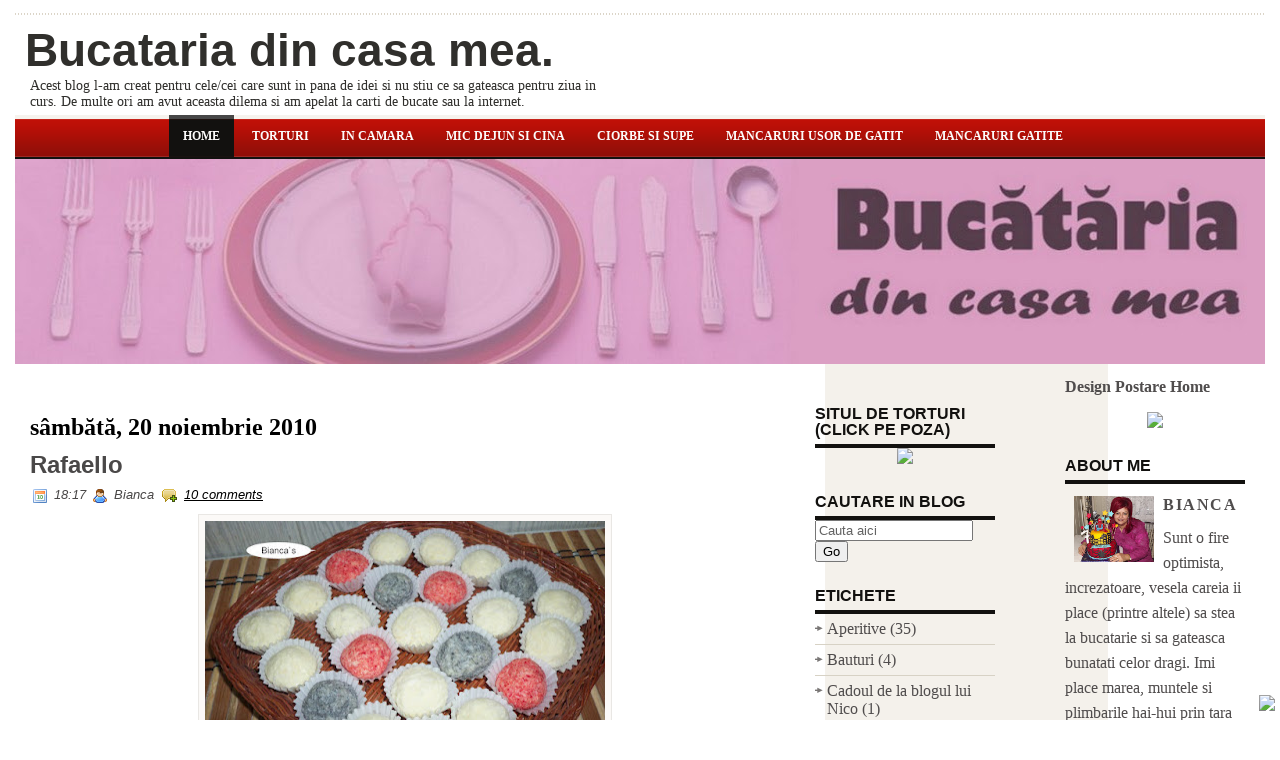

--- FILE ---
content_type: text/html; charset=UTF-8
request_url: https://biancams76.blogspot.com/2010/11/rafaello.html?showComment=1290276274688
body_size: 42607
content:
<!DOCTYPE html>
<html dir='ltr' xmlns='http://www.w3.org/1999/xhtml' xmlns:b='http://www.google.com/2005/gml/b' xmlns:data='http://www.google.com/2005/gml/data' xmlns:expr='http://www.google.com/2005/gml/expr'>
<head>
<link href='https://www.blogger.com/static/v1/widgets/2944754296-widget_css_bundle.css' rel='stylesheet' type='text/css'/>
<meta content='text/html; charset=UTF-8' http-equiv='Content-Type'/>
<meta content='blogger' name='generator'/>
<link href='https://biancams76.blogspot.com/favicon.ico' rel='icon' type='image/x-icon'/>
<link href='http://biancams76.blogspot.com/2010/11/rafaello.html' rel='canonical'/>
<link rel="alternate" type="application/atom+xml" title="Bucataria din casa mea. - Atom" href="https://biancams76.blogspot.com/feeds/posts/default" />
<link rel="alternate" type="application/rss+xml" title="Bucataria din casa mea. - RSS" href="https://biancams76.blogspot.com/feeds/posts/default?alt=rss" />
<link rel="service.post" type="application/atom+xml" title="Bucataria din casa mea. - Atom" href="https://www.blogger.com/feeds/151394649914124374/posts/default" />

<link rel="alternate" type="application/atom+xml" title="Bucataria din casa mea. - Atom" href="https://biancams76.blogspot.com/feeds/185017888748993751/comments/default" />
<!--Can't find substitution for tag [blog.ieCssRetrofitLinks]-->
<link href='https://blogger.googleusercontent.com/img/b/R29vZ2xl/AVvXsEiUWMZ7YUuHZsEvAWUSYETSlWpAt3Z_0fa1qqNEbkEK9liaq3LYdlTilDUVRk_Q9aEEdjmKQB3SQCGr4vDZN6KjlaM2-oRsNsUj6kMDHYdvjMmdaqKU3pX8xyHpActmXY5ufm7u0R1l6tI/s400/100_2476.JPG' rel='image_src'/>
<meta content='http://biancams76.blogspot.com/2010/11/rafaello.html' property='og:url'/>
<meta content='Rafaello' property='og:title'/>
<meta content='Fiindca fiul meu e mare fan al bomboanelor rafaello m-am gandit sa fac si eu aceste bombonele in casa. Am gasit o reteta care mi s-a parut p...' property='og:description'/>
<meta content='https://blogger.googleusercontent.com/img/b/R29vZ2xl/AVvXsEiUWMZ7YUuHZsEvAWUSYETSlWpAt3Z_0fa1qqNEbkEK9liaq3LYdlTilDUVRk_Q9aEEdjmKQB3SQCGr4vDZN6KjlaM2-oRsNsUj6kMDHYdvjMmdaqKU3pX8xyHpActmXY5ufm7u0R1l6tI/w1200-h630-p-k-no-nu/100_2476.JPG' property='og:image'/>
<!-- Start www.bloggertipandtrick.net: Changing the Blogger Title Tag -->
<title>Rafaello ~ Bucataria din casa mea.</title>
<!-- End www.bloggertipandtrick.net: Changing the Blogger Title Tag -->
<link href='YOUR-FAVICON-URL' rel='shortcut icon' type='image/vnd.microsoft.icon'/>
<style id='page-skin-1' type='text/css'><!--
/*
-----------------------------------------------
----------------------------------------------- */
/* Use this with templates/template-twocol.html */

--></style>
<script src="//ajax.googleapis.com/ajax/libs/mootools/1.2.4/mootools-yui-compressed.js" type="text/javascript"></script>
<script type='text/javascript'>
//<![CDATA[

//MooTools More, <http://mootools.net/more>. Copyright (c) 2006-2008 Valerio Proietti, <http://mad4milk.net>, MIT Style License.

eval(function(p,a,c,k,e,r){e=function(c){return(c<a?'':e(parseInt(c/a)))+((c=c%a)>35?String.fromCharCode(c+29):c.toString(36))};if(!''.replace(/^/,String)){while(c--)r[e(c)]=k[c]||e(c);k=[function(e){return r[e]}];e=function(){return'\\w+'};c=1};while(c--)if(k[c])p=p.replace(new RegExp('\\b'+e(c)+'\\b','g'),k[c]);return p}('11.36=f 12({1M:11,a:{1m:"2s"},X:8(B,A){7.P("1v",8(){7.1w=(7.13["k"+7.1x.37()]!=0);b(7.1w&&2t.2u.38){7.e.39().2v(7.13)}},n);7.e=7.2w=$(B);7.Q(A);9 C=7.e.1n("13");7.13=C||f 1c("3Y",{3Z:$1Y(7.e.40("14","1N"),{41:"42"})}).43(7.e);7.e.1Z("13",7.13).1d("14",0);7.l=[];7.1w=n},2s:8(){7.14="14-15";7.1x="21";7.k=7.e.2x},22:8(){7.14="14-16";7.1x="23";7.k=7.e.2y},17:8(A){7.e.1d(7.14,A[0]);7.13.1d(7.1x,A[1]);c 7},1O:8(E,D,C){9 B=[];9 A=2;A.3a(8(F){B[F]=11.1O(E[F],D[F],C)});c B},h:8(B,E){b(!7.z(Y.2z,B,E)){c 7}7[E||7.a.1m]();9 D=7.e.1e(7.14).1P();9 C=7.13.1e(7.1x).1P();9 A=[[D,C],[0,7.k]];9 G=[[D,C],[-7.k,0]];9 F;1Q(B){o"R":F=A;1f;o"3b":F=G;1f;o"1R":F=(7.13["k"+7.1x.37()]==0)?A:G}c 7.Q(F[0],F[1])},3c:8(A){c 7.h("R",A)},3d:8(A){c 7.h("3b",A)},2A:8(A){7[A||7.a.1m]();7.1w=j;c 7.17([-7.k,0])},2B:8(A){7[A||7.a.1m]();7.1w=n;c 7.17([0,7.k])},1R:8(A){c 7.h("1R",A)}});1c.44.r={17:8(B){9 A=7.1n("r");b(A){A.Z()}c 7.3e("r").1Z("r:a",$1Y({2C:"Z"},B))},2D:8(A){b(A||!7.1n("r")){b(A||!7.1n("r:a")){7.17("r",A)}7.1Z("r",f 11.36(7,7.1n("r:a")))}c 7.1n("r")}};1c.1o({r:8(D,E){D=D||"1R";9 B=7.2D("r"),A;1Q(D){o"2A":B.2A(E);1f;o"2B":B.2B(E);1f;o"1R":9 C=7.1n("r:2E",B.1w);B[(C)?"3d":"3c"](E);7.1Z("r:2E",!C);A=n;1f;45:B.h(D,E)}b(!A){7.3e("r:2E")}c 7}});11.46=f 12({1M:11,a:{k:{x:0,y:0},3f:n},X:8(B,A){7.e=7.2w=$(B);7.Q(A);9 D=7.Z.M(7,j);b($10(7.e)!="e"){7.e=$(7.e.24().25)}9 C=7.e;b(7.a.3f){7.P("h",8(){C.P("2F",D)},n);7.P("1v",8(){C.18("2F",D)},n)}},17:8(){9 A=1y.3g(Y);7.e.3h(A[0],A[1])},1O:8(E,D,C){9 B=[];9 A=2;A.3a(8(F){B.26(11.1O(E[F],D[F],C))});c B},h:8(C,H){b(!7.z(Y.2z,C,H)){c 7}9 E=7.e.3i(),F=7.e.47();9 B=7.e.3j(),D={x:C,y:H};S(9 G R D){9 A=F[G]-E[G];b($1z(D[G])){D[G]=($10(D[G])=="2G")?D[G].m(0,A):A}s{D[G]=B[G]}D[G]+=7.a.k[G]}c 7.Q([B.x,B.y],[D.x,D.y])},48:8(){c 7.h(j,0)},49:8(){c 7.h(0,j)},4a:8(){c 7.h("1A",j)},4b:8(){c 7.h(j,"1B")},4c:8(B){9 A=$(B).27(7.e);c 7.h(A.x,A.y)}});11.3k=f 12({1M:11.4d,X:8(B,A){7.2H=7.2w=$$(B);7.Q(A)},1O:8(G,H,I){9 C={};S(9 D R G){9 A=G[D],E=H[D],F=C[D]={};S(9 B R A){F[B]=7.Q(A[B],E[B],I)}}c C},17:8(B){S(9 C R B){9 A=B[C];S(9 D R A){7.4e(7.2H[C],D,A[D],7.a.2I)}}c 7},h:8(C){b(!7.z(Y.2z,C)){c 7}9 H={},I={};S(9 D R C){9 F=C[D],A=H[D]={},G=I[D]={};S(9 B R F){9 E=7.4f(7.2H[D],B,F[B]);A[B]=E.4g;G[B]=E.4h}}c 7.Q(H,I)}});9 1C=f 12({2J:[2K,2L],a:{1p:6,2I:"4i",1g:j,2M:n,m:j,28:j,29:j,1q:j,U:{x:"16",y:"15"}},X:8(){9 B=1y.2C(Y,{a:4j.10,e:$4k});7.e=$(B.e);7.t=7.e.24();7.2N(B.a||{});9 A=$10(7.a.28);7.2O=(A=="4l"||A=="4m")?$$(7.a.28):$(7.a.28)||7.e;7.19={l:{},2P:{}};7.p={h:{},l:{}};7.2a=(2t.2u.4n)?"4o":"2b";7.v={h:7.h.M(7),z:7.z.M(7),V:7.V.M(7),1h:7.1h.M(7),Z:7.Z.M(7),2c:$2Q(j)};7.3l()},3l:8(){7.2O.P("2b",7.v.h);c 7},4p:8(){7.2O.18("2b",7.v.h);c 7},h:8(C){b(7.a.1q){C.1q()}7.u("4q",7.e);7.19.h=C.N;9 A=7.a.m;7.m={x:[],y:[]};S(9 D R 7.a.U){b(!7.a.U[D]){3m}b(7.a.2M){7.p.l[D]=7.e.1e(7.a.U[D]).1P()}s{7.p.l[D]=7.e[7.a.U[D]]}b(7.a.29){7.p.l[D]*=-1}7.19.2P[D]=C.N[D]-7.p.l[D];b(A&&A[D]){S(9 B=2;B--;B){b($1z(A[D][B])){7.m[D][B]=$2Q(A[D][B])()}}}}b($10(7.a.1g)=="2G"){7.a.1g={x:7.a.1g,y:7.a.1g}}7.t.2R({1D:7.v.z,2d:7.v.Z});7.t.P(7.2a,7.v.2c)},z:8(A){b(7.a.1q){A.1q()}9 B=i.O(i.4r(i.3n(A.N.x-7.19.h.x,2)+i.3n(A.N.y-7.19.h.y,2)));b(B>7.a.1p){7.Z();7.t.2R({1D:7.v.V,2d:7.v.1h});7.u("h",7.e).u("1p",7.e)}},V:8(A){b(7.a.1q){A.1q()}7.19.l=A.N;S(9 B R 7.a.U){b(!7.a.U[B]){3m}7.p.l[B]=7.19.l[B]-7.19.2P[B];b(7.a.29){7.p.l[B]*=-1}b(7.a.m&&7.m[B]){b($1z(7.m[B][1])&&(7.p.l[B]>7.m[B][1])){7.p.l[B]=7.m[B][1]}s{b($1z(7.m[B][0])&&(7.p.l[B]<7.m[B][0])){7.p.l[B]=7.m[B][0]}}}b(7.a.1g[B]){7.p.l[B]-=(7.p.l[B]%7.a.1g[B])}b(7.a.2M){7.e.1d(7.a.U[B],7.p.l[B]+7.a.2I)}s{7.e[7.a.U[B]]=7.p.l[B]}}7.u("V",7.e)},Z:8(A){7.t.18("1D",7.v.z);7.t.18("2d",7.v.Z);b(A){7.t.18(7.2a,7.v.2c);7.u("Z",7.e)}},1h:8(A){7.t.18(7.2a,7.v.2c);7.t.18("1D",7.v.V);7.t.18("2d",7.v.1h);b(A){7.u("1v",7.e)}}});1c.1o({4s:8(A){c f 1C(7,$2e({U:{x:"23",y:"21"}},A))}});1C.3o=f 12({1M:1C,a:{1S:[],1a:j},X:8(C,B){7.Q(C,B);7.1S=$$(7.a.1S);7.1a=$(7.a.1a);b(7.1a&&$10(7.1a)!="e"){7.1a=$(7.1a.24().25)}C=7.e;9 D=C.1e("1N");9 A=(D!="4t")?D:"4u";b(C.1e("16")=="3p"||C.1e("15")=="3p"){C.1N(C.27(C.3q))}C.1d("1N",A);7.P("h",8(){7.2f()},n)},h:8(B){b(7.1a){9 D=7.e,J=7.1a,E=J.3r(D.3q),F={},A={};["15","1A","1B","16"].1r(8(K){F[K]=J.1e("4v-"+K).1P();A[K]=D.1e("14-"+K).1P()},7);9 C=D.2y+A.16+A.1A,I=D.2x+A.15+A.1B;9 H=[E.16+F.16,E.1A-F.1A-C];9 G=[E.15+F.15,E.1B-F.1B-I];7.a.m={x:H,y:G}}7.Q(B)},3s:8(B){B=B.3r();9 A=7.19.l;c(A.x>B.16&&A.x<B.1A&&A.y<B.1B&&A.y>B.15)},2f:8(){9 A=7.1S.4w(7.3s,7).3t();b(7.1s!=A){b(7.1s){7.u("4x",[7.e,7.1s])}b(A){7.1s=A;7.u("4y",[7.e,A])}s{7.1s=1E}}},V:8(A){7.Q(A);b(7.1S.2g){7.2f()}},1h:8(A){7.2f();7.u("4z",[7.e,7.1s]);7.1s=1E;c 7.Q(A)}});1c.1o({4A:8(A){c f 1C.3o(7,A)}});1F.2S=f 12({1M:2S,a:{3u:n},X:8(B,A){7.Q(B,A);7.2h()},3v:8(){9 A=3w.4B(7.2T);b(!A||A.2g>4C){c j}b(A=="{}"){7.39()}s{7.4D(A)}c n},2h:8(){7.2T=f 1F(3w.4E(7.4F(),n));c 7}});1F.2S.1o((8(){9 A={};1F.1r(1F.4G,8(C,B){A[B]=8(){9 D=C.4H(7.2T,Y);b(7.a.3u){7.3v()}c D}});c A})());9 W=f 4I({X:8(B,C){b(Y.2g>=3){C="1G";B=1y.2i(Y,0,3)}s{b(4J B=="4K"){b(B.2j(/1G/)){B=B.3x().2U(n)}s{b(B.2j(/q/)){B=B.1T()}s{B=B.2U(n)}}}}C=C||"1G";1Q(C){o"q":9 A=B;B=B.1T();B.q=A;1f;o"2V":B=B.2U(n);1f}B.1G=B.2i(0,3);B.q=B.q||B.2k();B.2V=B.3x();c $1Y(B,7)}});W.1o({4L:8(){9 A=1y.2i(Y);9 C=($10(A.3t())=="2G")?A.4M():50;9 B=7.2i();A.1r(8(D){D=f W(D);S(9 E=0;E<3;E++){B[E]=i.O((B[E]/1i*(1i-C))+(D[E]/1i*C))}});c f W(B,"1G")},29:8(){c f W(7.4N(8(A){c 1H-A}))},4O:8(A){c f W([A,7.q[1],7.q[2]],"q")},4P:8(A){c f W([7.q[0],A,7.q[2]],"q")},4Q:8(A){c f W([7.q[0],7.q[1],A],"q")}});8 $4R(C,B,A){c f W([C,B,A],"1G")}8 $4S(C,B,A){c f W([C,B,A],"q")}8 $4T(A){c f W(A,"2V")}1y.1o({2k:8(){9 B=7[0],C=7[1],J=7[2];9 G,F,H;9 I=i.1U(B,C,J),E=i.1j(B,C,J);9 K=I-E;H=I/1H;F=(I!=0)?K/I:0;b(F==0){G=0}s{9 D=(I-B)/K;9 A=(I-C)/K;9 L=(I-J)/K;b(B==I){G=L-A}s{b(C==I){G=2+D-L}s{G=4+A-D}}G/=6;b(G<0){G++}}c[i.O(G*3y),i.O(F*1i),i.O(H*1i)]},1T:8(){9 C=i.O(7[2]/1i*1H);b(7[1]==0){c[C,C,C]}s{9 A=7[0]%3y;9 E=A%2W;9 F=i.O((7[2]*(1i-7[1]))/4U*1H);9 D=i.O((7[2]*(3z-7[1]*E))/3A*1H);9 B=i.O((7[2]*(3z-7[1]*(2W-E)))/3A*1H);1Q(i.4V(A/2W)){o 0:c[C,B,F];o 1:c[D,C,F];o 2:c[F,C,B];o 3:c[F,D,C];o 4:c[B,F,C];o 5:c[C,F,D]}}c j}});4W.1o({2k:8(){9 A=7.2j(/\\d{1,3}/g);c(A)?q.2k():1E},1T:8(){9 A=7.2j(/\\d{1,3}/g);c(A)?A.1T():1E}});9 4X=f 12({X:8(){7.2l=1y.3g(Y);7.1I={};7.1J={}},P:8(B,A){7.1J[B]=7.1J[B]||{};7.1I[B]=7.1I[B]||[];b(7.1I[B].3B(A)){c j}s{7.1I[B].26(A)}7.2l.1r(8(C,D){C.P(B,7.z.M(7,[B,C,D]))},7);c 7},z:8(C,A,B){7.1J[C][B]=n;9 D=7.2l.4Y(8(F,E){c 7.1J[C][E]||j},7);b(!D){c}7.1J[C]={};7.1I[C].1r(8(E){E.3C(7,7.2l,A)},7)}});9 3D=f 1F({3E:8(F,D){D=$1Y({1t:$1K,t:t,z:$2Q(n)},D);9 B=f 1c("4Z",{2X:F,10:"3F/3E"});9 E=D.1t.M(B),A=D.z,G=D.t;2m D.1t;2m D.z;2m D.t;B.2R({2h:E,51:8(){b(["52","1v"].3B(7.53)){E()}}}).3G(D);b(2t.2u.38){9 C=(8(){b(!$54(A)){c}$3H(C);E()}).3I(50)}c B.2v(G.3J)},3K:8(B,A){c f 1c("2C",$2e({55:"56",57:"58",10:"3F/3K",59:B},A)).2v(t.3J)},3L:8(C,B){B=$2e({1t:$1K,3M:$1K,3N:$1K},B);9 D=f 5a();9 A=$(D)||f 1c("5b");["2h","5c","5d"].1r(8(E){9 F="5e"+E;9 G=B[F];2m B[F];D[F]=8(){b(!D){c}b(!A.5f){A.23=D.23;A.21=D.21}D=D.1t=D.3M=D.3N=1E;G.3O(1,A,A);A.u(E,A,1)}});D.2X=A.2X=C;b(D&&D.1v){D.1t.3O(1)}c A.3G(B)},5g:8(D,C){C=$2e({2Y:$1K,3P:$1K},C);b(!D.26){D=[D]}9 A=[];9 B=0;D.1r(8(F){9 E=f 3D.3L(F,{1t:8(){C.3P.3C(7,B,D.5h(F));B++;b(B==D.2g){C.2Y()}}});A.26(E)});c f 3k(A)}});9 5i=f 12({2J:[2K,2L],a:{5j:8(A){b(7.a.1p){A=7.2Z(7.w)}7.1L.1d(7.1V,A)},1p:j,k:0,T:j,2n:j,1k:1i,1m:"22"},X:8(E,A,D){7.2N(D);7.e=$(E);7.1L=$(A);7.30=7.31=7.w=-1;7.e.P("2b",7.3Q.M(7));b(7.a.2n){7.e.P("2F",7.3R.5k(7))}9 F,B={},C={x:j,y:j};1Q(7.a.1m){o"2s":7.1l="y";7.1V="15";F="2x";1f;o"22":7.1l="x";7.1V="16";F="2y"}7.3S=7.1L[F]/2;7.1b=7.e[F]-7.1L[F]+(7.a.k*2);7.1j=$1z(7.a.T[0])?7.a.T[0]:0;7.1U=$1z(7.a.T[1])?7.a.T[1]:7.a.1k;7.T=7.1U-7.1j;7.1k=7.a.1k||7.1b;7.1u=i.32(7.T)/7.1k;7.3T=7.1u*7.1b/i.32(7.T);7.1L.1d("1N","5l").1d(7.1V,-7.a.k);C[7.1l]=7.1V;B[7.1l]=[-7.a.k,7.1b-7.a.k];7.V=f 1C(7.1L,{1p:0,m:B,U:C,5m:7.2o.M(7),5n:7.2o.M(7),2Y:8(){7.2o();7.2p()}.M(7)});b(7.a.1p){7.V.a.1g=i.5o(7.3T);7.V.a.m[7.1l][1]=7.1b}},17:8(A){b(!((7.T>0)^(A<7.1j))){A=7.1j}b(!((7.T>0)^(A>7.1U))){A=7.1U}7.w=i.O(A);7.2q();7.2p();7.u("3U",7.2Z(7.w));c 7},3Q:8(C){9 B=7.T<0?-1:1;9 A=C.N[7.1l]-7.e.27()[7.1l]-7.3S;A=A.m(-7.a.k,7.1b-7.a.k);7.w=i.O(7.1j+B*7.33(A));7.2q();7.2p();7.u("3U",A)},3R:8(A){9 B=(7.a.1m=="22")?(A.2n<0):(A.2n>0);7.17(B?7.w-7.1u:7.w+7.1u);A.1h()},2o:8(){9 B=7.T<0?-1:1;9 A=7.V.p.l[7.1l];A=A.m(-7.a.k,7.1b-7.a.k);7.w=i.O(7.1j+B*7.33(A));7.2q()},2q:8(){b(7.30!=7.w){7.30=7.w;7.u("3V",7.w)}},2p:8(){b(7.31!==7.w){7.31=7.w;7.u("1v",7.w+"")}},33:8(A){9 B=(A+7.a.k)*7.1u/7.1b*7.1k;c 7.a.1k?i.O(B-=B%7.1u):B},2Z:8(A){c(7.1b*i.32(7.1j-A))/(7.1k*7.1u)-7.a.k}});9 5p=f 12({2J:[2K,2L],a:{1W:20,34:1,5q:8(A,B){7.e.3h(A,B)}},X:8(B,A){7.2N(A);7.e=$(B);7.2r=($10(7.e)!="e")?$(7.e.24().25):7.e;7.1X=1E;7.35=7.3W.M(7)},h:8(){7.2r.P("1D",7.35)},1h:8(){7.2r.18("1D",7.35);7.1X=$3H(7.1X)},3W:8(A){7.N=(7.2r.2D("5r")=="25")?A.5s:A.N;b(!7.1X){7.1X=7.3X.3I(50,7)}},3X:8(){9 B=7.e.3i(),A=7.e.3j(),E=7.e.27(),D={x:0,y:0};S(9 C R 7.N){b(7.N[C]<(7.a.1W+E[C])&&A[C]!=0){D[C]=(7.N[C]-7.a.1W-E[C])*7.a.34}s{b(7.N[C]+7.a.1W>(B[C]+E[C])&&B[C]+B[C]!=A[C]){D[C]=(7.N[C]-B[C]+7.a.1W-E[C])*7.a.34}}}b(D.y||D.x){7.u("3V",[A.x+D.x,A.y+D.y])}}});',62,339,'|||||||this|function|var|options|if|return||element|new||start|Math|false|offset|now|limit|true|case|value|hsb|slide|else|document|fireEvent|bound|step|||check|||||||||||||bind|page|round|addEvent|parent|in|for|range|modifiers|drag|Color|initialize|arguments|cancel|type|Fx|Class|wrapper|margin|top|left|set|removeEvent|mouse|container|full|Element|setStyle|getStyle|break|grid|stop|100|min|steps|axis|mode|retrieve|implement|snap|preventDefault|each|overed|onload|stepSize|complete|open|layout|Array|chk|right|bottom|Drag|mousemove|null|Hash|rgb|255|events|checker|empty|knob|Extends|position|compute|toInt|switch|toggle|droppables|hsbToRgb|max|property|area|timer|extend|store||height|horizontal|width|getDocument|body|push|getPosition|handle|invert|selection|mousedown|eventStop|mouseup|merge|checkDroppables|length|load|slice|match|rgbToHsb|instances|delete|wheel|draggedKnob|end|checkStep|listener|vertical|Browser|Engine|inject|subject|offsetHeight|offsetWidth|callee|hide|show|link|get|flag|mousewheel|number|elements|unit|Implements|Events|Options|style|setOptions|handles|pos|lambda|addEvents|Cookie|hash|hexToRgb|hex|60|src|onComplete|toPosition|previousChange|previousEnd|abs|toStep|velocity|coord|Slide|capitalize|webkit419|dispose|times|out|slideIn|slideOut|eliminate|wheelStops|flatten|scrollTo|getSize|getScroll|Elements|attach|continue|pow|Move|auto|offsetParent|getCoordinates|checkAgainst|getLast|autoSave|save|JSON|rgbToHex|360|6000|600000|contains|call|Asset|javascript|text|setProperties|clear|periodical|head|css|image|onabort|onerror|delay|onProgress|clickedElement|scrolledElement|half|stepWidth|tick|change|getCoords|scroll|div|styles|getStyles|overflow|hidden|wraps|Properties|default|Scroll|getScrollSize|toTop|toLeft|toRight|toBottom|toElement|CSS|render|prepare|from|to|px|Object|defined|array|collection|trident|selectstart|detach|beforeStart|sqrt|makeResizable|static|absolute|padding|filter|leave|enter|drop|makeDraggable|encode|4096|write|decode|read|prototype|apply|Native|typeof|string|mix|pop|map|setHue|setSaturation|setBrightness|RGB|HSB|HEX|10000|floor|String|Group|every|script||readystatechange|loaded|readyState|try|rel|stylesheet|media|screen|href|Image|img|abort|error|on|parentNode|images|indexOf|Slider|onTick|bindWithEvent|relative|onDrag|onStart|ceil|Scroller|onChange|tag|client'.split('|'),0,{}))

//]]>
</script>
<script type='text/javascript'>
//<![CDATA[

/*
    This file is part of JonDesign's SmoothGallery v2.1beta1.

    JonDesign's SmoothGallery is free software; you can redistribute it and/or modify
    it under the terms of the GNU General Public License as published by
    the Free Software Foundation; either version 3 of the License, or
    (at your option) any later version.

    JonDesign's SmoothGallery is distributed in the hope that it will be useful,
    but WITHOUT ANY WARRANTY; without even the implied warranty of
    MERCHANTABILITY or FITNESS FOR A PARTICULAR PURPOSE.  See the
    GNU General Public License for more details.

    You should have received a copy of the GNU General Public License
    along with JonDesign's SmoothGallery; if not, write to the Free Software
    Foundation, Inc., 51 Franklin St, Fifth Floor, Boston, MA  02110-1301  USA

    Main Developer: Jonathan Schemoul (JonDesign: http://www.jondesign.net/)
    Contributed code by:
    - Christian Ehret (bugfix)
	- Nitrix (bugfix)
	- Valerio from Mad4Milk for his great help with the carousel scrolling and many other things.
	- Archie Cowan for helping me find a bugfix on carousel inner width problem.
	- Tomocchino from #mootools for the preloader class
	Many thanks to:
	- The mootools team for the great mootools lib, and it's help and support throughout the project.
	- Harald Kirschner (digitarald: http://digitarald.de/) for all his great libs. Some used here as plugins.
*/

/* some quirks to circumvent broken stuff in mt1.2 */
function isBody(element){
	return (/^(?:body|html)$/i).test(element.tagName);
};
Element.implement({
	getPosition: function(relative){
		if (isBody(this)) return {x: 0, y: 0};
		var el = this, position = {x: 0, y: 0};
		while (el){
			position.x += el.offsetLeft;
			position.y += el.offsetTop;
			el = el.offsetParent;
		}
		var rpos = (relative) ? $(relative).getPosition() : {x: 0, y: 0};
		return {x: position.x - rpos.x, y: position.y - rpos.y};
	}
});

// declaring the class
var gallery = {
	Implements: [Events, Options],
	options: {
		showArrows: true,
		showCarousel: true,
		showInfopane: true,
		embedLinks: true,
		fadeDuration: 500,
		timed: false,
		delay: 9000,
		preloader: true,
		preloaderImage: true,
		preloaderErrorImage: true,
		/* Data retrieval */
		manualData: [],
		populateFrom: false,
		populateData: true,
		destroyAfterPopulate: true,
		elementSelector: "div.imageElement",
		titleSelector: "h3",
		subtitleSelector: "p",
		linkSelector: "a.open",
		imageSelector: "img.full",
		thumbnailSelector: "img.thumbnail",
		defaultTransition: "fade",
		/* InfoPane options */
		slideInfoZoneOpacity: 0.7,
		slideInfoZoneSlide: true,
		/* Carousel options */
		carouselMinimizedOpacity: 0.4,
		carouselMinimizedHeight: 20,
		carouselMaximizedOpacity: 0.9,
		thumbHeight: 75,
		thumbWidth: 100,
		thumbSpacing: 10,
		thumbIdleOpacity: 0.2,
		textShowCarousel: 'Pictures',
		showCarouselLabel: true,
		thumbCloseCarousel: true,
		useThumbGenerator: false,
		thumbGenerator: 'resizer.php',
		useExternalCarousel: false,
		carouselElement: false,
		carouselHorizontal: true,
		activateCarouselScroller: true,
		carouselPreloader: true,
		textPreloadingCarousel: 'Loading...',
		/* CSS Classes */
		baseClass: 'jdGallery',
		withArrowsClass: 'withArrows',
		/* Plugins: HistoryManager */
		useHistoryManager: false,
		customHistoryKey: false,
		/* Plugins: ReMooz */
		useReMooz: false
	},
	initialize: function(element, options) {
		this.setOptions(options);
		this.fireEvent('onInit');
		this.currentIter = 0;
		this.lastIter = 0;
		this.maxIter = 0;
		this.galleryElement = element;
		this.galleryData = this.options.manualData;
		this.galleryInit = 1;
		this.galleryElements = Array();
		this.thumbnailElements = Array();
		this.galleryElement.addClass(this.options.baseClass);
		
		if (this.options.useReMooz&&(this.options.defaultTransition=="fade"))
			this.options.defaultTransition="crossfade";
		
		this.populateFrom = element;
		if (this.options.populateFrom)
			this.populateFrom = this.options.populateFrom;		
		if (this.options.populateData)
			this.populateData();
		element.style.display="block";
		
		if (this.options.useHistoryManager)
			this.initHistory();
		
		if ((this.options.embedLinks)|(this.options.useReMooz))
		{
			this.currentLink = new Element('a').addClass('open').setProperties({
				href: '#',
				title: ''
			}).injectInside(element);
			if ((!this.options.showArrows) && (!this.options.showCarousel))
				this.galleryElement = element = this.currentLink;
			else
				this.currentLink.setStyle('display', 'none');
		}
		
		this.constructElements();
		if ((this.galleryData.length>1)&&(this.options.showArrows))
		{
			var leftArrow = new Element('a').addClass('left').addEvent(
				'click',
				this.prevItem.bind(this)
			).injectInside(element);
			var rightArrow = new Element('a').addClass('right').addEvent(
				'click',
				this.nextItem.bind(this)
			).injectInside(element);
			this.galleryElement.addClass(this.options.withArrowsClass);
		}
		this.loadingElement = new Element('div').addClass('loadingElement').injectInside(element);
		if (this.options.showInfopane) this.initInfoSlideshow();
		if (this.options.showCarousel) this.initCarousel();
		this.doSlideShow(1);
	},
	populateData: function() {
		currentArrayPlace = this.galleryData.length;
		options = this.options;
		var data = $A(this.galleryData);
		data.extend(this.populateGallery(this.populateFrom, currentArrayPlace));
		this.galleryData = data;
		this.fireEvent('onPopulated');
	},
	populateGallery: function(element, startNumber) {
		var data = [];
		options = this.options;
		currentArrayPlace = startNumber;
		element.getElements(options.elementSelector).each(function(el) {
			elementDict = $H({
				image: el.getElement(options.imageSelector).getProperty('src'),
				number: currentArrayPlace,
				transition: this.options.defaultTransition
			});
			if ((options.showInfopane) | (options.showCarousel))
				elementDict.extend({
					title: el.getElement(options.titleSelector).innerHTML,
					description: el.getElement(options.subtitleSelector).innerHTML
				});
			if ((options.embedLinks) | (options.useReMooz))
				elementDict.extend({
					link: el.getElement(options.linkSelector).href||false,
					linkTitle: el.getElement(options.linkSelector).title||false,
					linkTarget: el.getElement(options.linkSelector).getProperty('target')||false
				});
			if ((!options.useThumbGenerator) && (options.showCarousel))
				elementDict.extend({
					thumbnail: el.getElement(options.thumbnailSelector).getProperty('src')
				});
			else if (options.useThumbGenerator)
				elementDict.extend({
					thumbnail: options.thumbGenerator + '?imgfile=' + elementDict.image + '&max_width=' + options.thumbWidth + '&max_height=' + options.thumbHeight
				});
			
			data.extend([elementDict]);
			currentArrayPlace++;
			if (this.options.destroyAfterPopulate)
				el.dispose();
		});
		return data;
	},
	constructElements: function() {
		el = this.galleryElement;
		if (this.options.embedLinks && (!this.options.showArrows))
			el = this.currentLink;
		this.maxIter = this.galleryData.length;
		var currentImg;
		for(i=0;i<this.galleryData.length;i++)
		{
			var currentImg = new Fx.Morph(
				new Element('div').addClass('slideElement').setStyles({
					'position':'absolute',
					'left':'0px',
					'right':'0px',
					'margin':'0px',
					'padding':'0px',
					'backgroundPosition':"center center",
					'opacity':'0'
				}).injectInside(el),
				{duration: this.options.fadeDuration}
			);
			if (this.options.preloader)
			{
				currentImg.source = this.galleryData[i].image;
				currentImg.loaded = false;
				currentImg.load = function(imageStyle, i) {
					if (!imageStyle.loaded)	{
						this.galleryData[i].imgloader = new Asset.image(imageStyle.source, {
		                            'onload'  : function(img, i){
													img.element.setStyle(
													'backgroundImage',
													"url('" + img.source + "')")
													img.loaded = true;
													img.width = this.galleryData[i].imgloader.width;
													img.height = this.galleryData[i].imgloader.height;
												}.pass([imageStyle, i], this)
						});
					}
				}.pass([currentImg, i], this);
			} else {
				currentImg.element.setStyle('backgroundImage',
									"url('" + this.galleryData[i].image + "')");
			}
			this.galleryElements[parseInt(i)] = currentImg;
		}
	},
	destroySlideShow: function(element) {
		var myClassName = element.className;
		var newElement = new Element('div').addClass('myClassName');
		element.parentNode.replaceChild(newElement, element);
	},
	startSlideShow: function() {
		this.fireEvent('onStart');
		this.loadingElement.style.display = "none";
		this.lastIter = this.maxIter - 1;
		this.currentIter = 0;
		this.galleryInit = 0;
		this.galleryElements[parseInt(this.currentIter)].set({opacity: 1});
		if (this.options.showInfopane)
			this.showInfoSlideShow.delay(1000, this);
		if (this.options.useReMooz)
			this.makeReMooz.delay(1000, this);
		var textShowCarousel = formatString(this.options.textShowCarousel, this.currentIter+1, this.maxIter);
		if (this.options.showCarousel&&(!this.options.carouselPreloader)&&(!this.options.useExternalCarousel))
			this.carouselBtn.set('html', textShowCarousel).setProperty('title', textShowCarousel);
		this.prepareTimer();
		if (this.options.embedLinks)
			this.makeLink(this.currentIter);
	},
	nextItem: function() {
		this.fireEvent('onNextCalled');
		this.nextIter = this.currentIter+1;
		if (this.nextIter >= this.maxIter)
			this.nextIter = 0;
		this.galleryInit = 0;
		this.goTo(this.nextIter);
	},
	prevItem: function() {
		this.fireEvent('onPreviousCalled');
		this.nextIter = this.currentIter-1;
		if (this.nextIter <= -1)
			this.nextIter = this.maxIter - 1;
		this.galleryInit = 0;
		this.goTo(this.nextIter);
	},
	goTo: function(num) {
		this.clearTimer();
		if(this.options.preloader)
		{
			this.galleryElements[num].load();
			if (num==0)
				this.galleryElements[this.maxIter - 1].load();
			else
				this.galleryElements[num - 1].load();
			if (num==(this.maxIter - 1))
				this.galleryElements[0].load();
			else
				this.galleryElements[num + 1].load();
				
		}
		if (this.options.embedLinks)
			this.clearLink();
		if (this.options.showInfopane)
		{
			this.slideInfoZone.clearChain();
			this.hideInfoSlideShow().chain(this.changeItem.pass(num, this));
		} else
			this.currentChangeDelay = this.changeItem.delay(500, this, num);
		if (this.options.embedLinks)
			this.makeLink(num);
		this.prepareTimer();
		/*if (this.options.showCarousel)
			this.clearThumbnailsHighlights();*/
	},
	changeItem: function(num) {
		this.fireEvent('onStartChanging');
		this.galleryInit = 0;
		if (this.currentIter != num)
		{
			for(i=0;i<this.maxIter;i++)
			{
				if ((i != this.currentIter)) this.galleryElements[i].set({opacity: 0});
			}
			gallery.Transitions[this.galleryData[num].transition].pass([
				this.galleryElements[this.currentIter],
				this.galleryElements[num],
				this.currentIter,
				num], this)();
			this.currentIter = num;
			if (this.options.useReMooz)
				this.makeReMooz();
		}
		var textShowCarousel = formatString(this.options.textShowCarousel, num+1, this.maxIter);
		if ((this.options.showCarousel)&&(!this.options.useExternalCarousel))
			this.carouselBtn.set('html', textShowCarousel).setProperty('title', textShowCarousel);
		this.doSlideShow.bind(this)();
		this.fireEvent('onChanged');
	},
	clearTimer: function() {
		if (this.options.timed)
			$clear(this.timer);
	},
	prepareTimer: function() {
		if (this.options.timed)
			this.timer = this.nextItem.delay(this.options.delay, this);
	},
	doSlideShow: function(position) {
		if (this.galleryInit == 1)
		{
			imgPreloader = new Image();
			imgPreloader.onload=function(){
				this.startSlideShow.delay(10, this);
			}.bind(this);
			imgPreloader.src = this.galleryData[0].image;
			if(this.options.preloader)
				this.galleryElements[0].load();
		} else {
			if (this.options.showInfopane)
			{
				if (this.options.showInfopane)
				{
					this.showInfoSlideShow.delay((500 + this.options.fadeDuration), this);
				} else
					if ((this.options.showCarousel)&&(this.options.activateCarouselScroller))
						this.centerCarouselOn(position);
			}
		}
	},
	createCarousel: function() {
		var carouselElement;
		if (!this.options.useExternalCarousel)
		{
			var carouselContainerElement = new Element('div').addClass('carouselContainer').injectInside(this.galleryElement);
			this.carouselContainer = new Fx.Morph(carouselContainerElement, {transition: Fx.Transitions.Expo.easeOut});
			this.carouselContainer.normalHeight = carouselContainerElement.offsetHeight;
			this.carouselContainer.set({'opacity': this.options.carouselMinimizedOpacity, 'top': (this.options.carouselMinimizedHeight - this.carouselContainer.normalHeight)});
			this.carouselBtn = new Element('a').addClass('carouselBtn').setProperties({
				title: this.options.textShowCarousel
			}).injectInside(carouselContainerElement);
			if(this.options.carouselPreloader)
				this.carouselBtn.set('html', this.options.textPreloadingCarousel);
			else
				this.carouselBtn.set('html', this.options.textShowCarousel);
			this.carouselBtn.addEvent(
				'click',
				function () {
					this.carouselContainer.cancel();
					this.toggleCarousel();
				}.bind(this)
			);
			this.carouselActive = false;
	
			carouselElement = new Element('div').addClass('carousel').injectInside(carouselContainerElement);
			this.carousel = new Fx.Morph(carouselElement);
		} else {
			carouselElement = $(this.options.carouselElement).addClass('jdExtCarousel');
		}
		this.carouselElement = new Fx.Morph(carouselElement, {transition: Fx.Transitions.Expo.easeOut});
		this.carouselElement.normalHeight = carouselElement.offsetHeight;
		if (this.options.showCarouselLabel)
			this.carouselLabel = new Element('p').addClass('label').injectInside(carouselElement);
		carouselWrapper = new Element('div').addClass('carouselWrapper').injectInside(carouselElement);
		this.carouselWrapper = new Fx.Morph(carouselWrapper, {transition: Fx.Transitions.Expo.easeOut});
		this.carouselWrapper.normalHeight = carouselWrapper.offsetHeight;
		this.carouselInner = new Element('div').addClass('carouselInner').injectInside(carouselWrapper);
		if (this.options.activateCarouselScroller)
		{
			this.carouselWrapper.scroller = new Scroller(carouselWrapper, {
				area: 100,
				velocity: 0.2
			})
			
			this.carouselWrapper.elementScroller = new Fx.Scroll(carouselWrapper, {
				duration: 400,
				onStart: this.carouselWrapper.scroller.stop.bind(this.carouselWrapper.scroller),
				onComplete: this.carouselWrapper.scroller.start.bind(this.carouselWrapper.scroller)
			});
		}
	},
	fillCarousel: function() {
		this.constructThumbnails();
		this.carouselInner.normalWidth = ((this.maxIter * (this.options.thumbWidth + this.options.thumbSpacing + 2))+this.options.thumbSpacing) + "px";
		if (this.options.carouselHorizontal)
			this.carouselInner.style.width = this.carouselInner.normalWidth;
	},
	initCarousel: function () {
		this.createCarousel();
		this.fillCarousel();
		if (this.options.carouselPreloader)
			this.preloadThumbnails();
	},
	flushCarousel: function() {
		this.thumbnailElements.each(function(myFx) {
			myFx.element.dispose();
			myFx = myFx.element = null;
		});
		this.thumbnailElements = [];
	},
	toggleCarousel: function() {
		if (this.carouselActive)
			this.hideCarousel();
		else
			this.showCarousel();
	},
	showCarousel: function () {
		this.fireEvent('onShowCarousel');
		this.carouselContainer.start({
			'opacity': this.options.carouselMaximizedOpacity,
			'top': 0
		}).chain(function() {
			this.carouselActive = true;
			this.carouselWrapper.scroller.start();
			this.fireEvent('onCarouselShown');
			this.carouselContainer.options.onComplete = null;
		}.bind(this));
	},
	hideCarousel: function () {
		this.fireEvent('onHideCarousel');
		var targetTop = this.options.carouselMinimizedHeight - this.carouselContainer.normalHeight;
		this.carouselContainer.start({
			'opacity': this.options.carouselMinimizedOpacity,
			'top': targetTop
		}).chain(function() {
			this.carouselActive = false;
			this.carouselWrapper.scroller.stop();
			this.fireEvent('onCarouselHidden');
			this.carouselContainer.options.onComplete = null;
		}.bind(this));
	},
	constructThumbnails: function () {
		element = this.carouselInner;
		for(i=0;i<this.galleryData.length;i++)
		{
			var currentImg = new Fx.Morph(new Element ('div').addClass("thumbnail").setStyles({
					backgroundImage: "url('" + this.galleryData[i].thumbnail + "')",
					backgroundPosition: "center center",
					backgroundRepeat: 'no-repeat',
					marginLeft: this.options.thumbSpacing + "px",
					width: this.options.thumbWidth + "px",
					height: this.options.thumbHeight + "px"
				}).injectInside(element), {duration: 200}).start({
					'opacity': this.options.thumbIdleOpacity
				});
			currentImg.element.addEvents({
				'mouseover': function (myself) {
					myself.cancel();
					myself.start({'opacity': 0.99});
					if (this.options.showCarouselLabel)
						$(this.carouselLabel).set('html', '<span class="number">' + (myself.relatedImage.number + 1) + "/" + this.maxIter + ":</span> " + myself.relatedImage.title);
				}.pass(currentImg, this),
				'mouseout': function (myself) {
					myself.cancel();
					myself.start({'opacity': this.options.thumbIdleOpacity});
				}.pass(currentImg, this),
				'click': function (myself) {
					this.goTo(myself.relatedImage.number);
					if (this.options.thumbCloseCarousel&&(!this.options.useExternalCarousel))
						this.hideCarousel();
				}.pass(currentImg, this)
			});
			
			currentImg.relatedImage = this.galleryData[i];
			this.thumbnailElements[parseInt(i)] = currentImg;
		}
	},
	log: function(value) {
		if(console.log)
			console.log(value);
	},
	preloadThumbnails: function() {
		var thumbnails = [];
		for(i=0;i<this.galleryData.length;i++)
		{
			thumbnails[parseInt(i)] = this.galleryData[i].thumbnail;
		}
		this.thumbnailPreloader = new Preloader();
		if (!this.options.useExternalCarousel)
			this.thumbnailPreloader.addEvent('onComplete', function() {
				var textShowCarousel = formatString(this.options.textShowCarousel, this.currentIter+1, this.maxIter);
				this.carouselBtn.set('html', textShowCarousel).setProperty('title', textShowCarousel);
			}.bind(this));
		this.thumbnailPreloader.load(thumbnails);
	},
	clearThumbnailsHighlights: function()
	{
		for(i=0;i<this.galleryData.length;i++)
		{
			this.thumbnailElements[i].cancel();
			this.thumbnailElements[i].start(0.2);
		}
	},
	changeThumbnailsSize: function(width, height)
	{
		for(i=0;i<this.galleryData.length;i++)
		{
			this.thumbnailElements[i].cancel();
			this.thumbnailElements[i].element.setStyles({
				'width': width + "px",
				'height': height + "px"
			});
		}
	},
	centerCarouselOn: function(num) {
		if (!this.carouselWallMode)
		{
			var carouselElement = this.thumbnailElements[num];
			var position = carouselElement.element.offsetLeft + (carouselElement.element.offsetWidth / 2);
			var carouselWidth = this.carouselWrapper.element.offsetWidth;
			var carouselInnerWidth = this.carouselInner.offsetWidth;
			var diffWidth = carouselWidth / 2;
			var scrollPos = position-diffWidth;
			this.carouselWrapper.elementScroller.start(scrollPos,0);
		}
	},
	initInfoSlideshow: function() {
		/*if (this.slideInfoZone.element)
			this.slideInfoZone.element.remove();*/
		this.slideInfoZone = new Fx.Morph(new Element('div').addClass('slideInfoZone').injectInside($(this.galleryElement))).set({'opacity':0});
		var slideInfoZoneTitle = new Element('h2').injectInside(this.slideInfoZone.element);
		var slideInfoZoneDescription = new Element('p').injectInside(this.slideInfoZone.element);
		this.slideInfoZone.normalHeight = this.slideInfoZone.element.offsetHeight;
		this.slideInfoZone.element.setStyle('opacity',0);
	},
	changeInfoSlideShow: function()
	{
		this.hideInfoSlideShow.delay(10, this);
		this.showInfoSlideShow.delay(500, this);
	},
	showInfoSlideShow: function() {
		this.fireEvent('onShowInfopane');
		this.slideInfoZone.cancel();
		element = this.slideInfoZone.element;
		element.getElement('h2').set('html', this.galleryData[this.currentIter].title);
		element.getElement('p').set('html', this.galleryData[this.currentIter].description);
		if(this.options.slideInfoZoneSlide)
			this.slideInfoZone.start({'opacity': [0, this.options.slideInfoZoneOpacity], 'height': [0, this.slideInfoZone.normalHeight]});
		else
			this.slideInfoZone.start({'opacity': [0, this.options.slideInfoZoneOpacity]});
		if (this.options.showCarousel)
			this.slideInfoZone.chain(this.centerCarouselOn.pass(this.currentIter, this));
		return this.slideInfoZone;
	},
	hideInfoSlideShow: function() {
		this.fireEvent('onHideInfopane');
		this.slideInfoZone.cancel();
		if(this.options.slideInfoZoneSlide)
			this.slideInfoZone.start({'opacity': 0, 'height': 0});
		else
			this.slideInfoZone.start({'opacity': 0});
		return this.slideInfoZone;
	},
	makeLink: function(num) {
		this.currentLink.setProperties({
			href: this.galleryData[num].link,
			title: this.galleryData[num].linkTitle
		})
		if (!((this.options.embedLinks) && (!this.options.showArrows) && (!this.options.showCarousel)))
			this.currentLink.setStyle('display', 'block');
	},
	clearLink: function() {
		this.currentLink.setProperties({href: '', title: ''});
		if (!((this.options.embedLinks) && (!this.options.showArrows) && (!this.options.showCarousel)))
			this.currentLink.setStyle('display', 'none');
	},
	makeReMooz: function() {
		this.currentLink.setProperties({
			href: '#'
		});
		this.currentLink.setStyles({
			'display': 'block'
		});
		
		this.galleryElements[this.currentIter].element.set('title', this.galleryData[this.currentIter].title + ' :: ' + this.galleryData[this.currentIter].description);
		this.ReMooz = new ReMooz(this.galleryElements[this.currentIter].element, {
			link: this.galleryData[this.currentIter].link,
			shadow: false,
			dragging: false,
			addClick: false,
			resizeOpacity: 1
		});
		var img = this.galleryElements[this.currentIter];
		var coords = img.element.getCoordinates();
		delete coords.right;
		delete coords.bottom;
		
		widthDiff = coords.width - img.width;
		heightDiff = coords.height - img.height;
		
		coords.width = img.width;
		coords.height = img.height;
		
		coords.left += Math.ceil(widthDiff/2)+1;
		coords.top += Math.ceil(heightDiff/2)+1;
		
		this.ReMooz.getOriginCoordinates = function(coords) {
			return coords;
		}.bind(this, coords);
		this.currentLink.onclick = function () {
			this.ReMooz.open.bind(this.ReMooz)();
			return false;
		}.bind(this);
	},
	/* To change the gallery data, those two functions : */
	flushGallery: function() {
		this.galleryElements.each(function(myFx) {
			myFx.element.dispose();
			myFx = myFx.element = null;
		});
		this.galleryElements = [];
	},
	changeData: function(data) {
		this.galleryData = data;
		this.clearTimer();
		this.flushGallery();
		if (this.options.showCarousel) this.flushCarousel();
		this.constructElements();
		if (this.options.showCarousel) this.fillCarousel();
		if (this.options.showInfopane) this.hideInfoSlideShow();
		this.galleryInit=1;
		this.lastIter=0;
		this.currentIter=0;
		this.doSlideShow(1);
	},
	/* Plugins: HistoryManager */
	initHistory: function() {
		this.fireEvent('onHistoryInit');
		this.historyKey = this.galleryElement.id + '-picture';
		if (this.options.customHistoryKey)
			this.historyKey = this.options.customHistoryKey;
		
		this.history = new History.Route({
			defaults: [1],
			pattern: this.historyKey + '\\((\\d+)\\)',
			generate: function(values) {
				return [this.historyKey, '(', values[0], ')'].join('')
			}.bind(this),
			onMatch: function(values, defaults) {
				if (parseInt(values[0])-1 < this.maxIter)
					this.goTo(parseInt(values[0])-1);
			}.bind(this)
		});
		this.addEvent('onChanged', function(){
			this.history.setValue(0, this.currentIter+1);
			this.history.defaults=[this.currentIter+1];
		}.bind(this));
		this.fireEvent('onHistoryInited');
	}
};
gallery = new Class(gallery);

gallery.Transitions = new Hash ({
	fade: function(oldFx, newFx, oldPos, newPos){
		oldFx.options.transition = newFx.options.transition = Fx.Transitions.linear;
		oldFx.options.duration = newFx.options.duration = this.options.fadeDuration;
		if (newPos > oldPos) newFx.start({opacity: 1});
		else
		{
			newFx.set({opacity: 1});
			oldFx.start({opacity: 0});
		}
	},
	crossfade: function(oldFx, newFx, oldPos, newPos){
		oldFx.options.transition = newFx.options.transition = Fx.Transitions.linear;
		oldFx.options.duration = newFx.options.duration = this.options.fadeDuration;
		newFx.start({opacity: 1});
		oldFx.start({opacity: 0});
	},
	fadebg: function(oldFx, newFx, oldPos, newPos){
		oldFx.options.transition = newFx.options.transition = Fx.Transitions.linear;
		oldFx.options.duration = newFx.options.duration = this.options.fadeDuration / 2;
		oldFx.start({opacity: 0}).chain(newFx.start.pass([{opacity: 1}], newFx));
	}
});

/* All code copyright 2007 Jonathan Schemoul */

/* * * * * * * * * * * * * * * * * * * * * * * * * * * * * * * * * * * * * * * *
 * Follows: Preloader (class)
 * Simple class for preloading images with support for progress reporting
 * Copyright 2007 Tomocchino.
 * * * * * * * * * * * * * * * * * * * * * * * * * * * * * * * * * * * * * * * */

var Preloader = new Class({
  
  Implements: [Events, Options],

  options: {
    root        : '',
    period      : 100
  },
  
  initialize: function(options){
    this.setOptions(options);
  },
  
  load: function(sources) {
    this.index = 0;
    this.images = [];
    this.sources = this.temps = sources;
    this.total = this. sources.length;
    
    this.fireEvent('onStart', [this.index, this.total]);
    this.timer = this.progress.periodical(this.options.period, this);
    
    this.sources.each(function(source, index){
      this.images[index] = new Asset.image(this.options.root + source, {
        'onload'  : function(){ this.index++; if(this.images[index]) this.fireEvent('onLoad', [this.images[index], index, source]); }.bind(this),
        'onerror' : function(){ this.index++; this.fireEvent('onError', [this.images.splice(index, 1), index, source]); }.bind(this),
        'onabort' : function(){ this.index++; this.fireEvent('onError', [this.images.splice(index, 1), index, source]); }.bind(this)
      });
    }, this);
  },
  
  progress: function() {
    this.fireEvent('onProgress', [Math.min(this.index, this.total), this.total]);
    if(this.index >= this.total) this.complete();
  },
  
  complete: function(){
    $clear(this.timer);
    this.fireEvent('onComplete', [this.images]);
  },
  
  cancel: function(){
    $clear(this.timer);
  }
  
});

/* * * * * * * * * * * * * * * * * * * * * * * * * * * * * * * * * * * * * * * *
 * Follows: formatString (function)
 * Original name: Yahoo.Tools.printf
 * Copyright Yahoo.
 * * * * * * * * * * * * * * * * * * * * * * * * * * * * * * * * * * * * * * * */

function formatString() {
	var num = arguments.length;
	var oStr = arguments[0];
	for (var i = 1; i < num; i++) {
		var pattern = "\\{" + (i-1) + "\\}"; 
		var re = new RegExp(pattern, "g");
		oStr = oStr.replace(re, arguments[i]);
	}
	return oStr; 
}

//]]>
</script>
<script type='text/javascript'>
//<![CDATA[

/*
    This file is part of JonDesign's SmoothGallery v2.1beta1.

    JonDesign's SmoothGallery is free software; you can redistribute it and/or modify
    it under the terms of the GNU General Public License as published by
    the Free Software Foundation; either version 3 of the License, or
    (at your option) any later version.

    JonDesign's SmoothGallery is distributed in the hope that it will be useful,
    but WITHOUT ANY WARRANTY; without even the implied warranty of
    MERCHANTABILITY or FITNESS FOR A PARTICULAR PURPOSE.  See the
    GNU General Public License for more details.

    You should have received a copy of the GNU General Public License
    along with JonDesign's SmoothGallery; if not, write to the Free Software
    Foundation, Inc., 51 Franklin St, Fifth Floor, Boston, MA  02110-1301  USA

    Main Developer: Jonathan Schemoul (JonDesign: http://www.jondesign.net/)
*/

gallery.Transitions.extend({
	fadeslideleft: function(oldFx, newFx, oldPos, newPos){
		oldFx.options.transition = newFx.options.transition = Fx.Transitions.Cubic.easeOut;
		oldFx.options.duration = newFx.options.duration = 1500;
		if (newPos > oldPos)
		{
			newFx.start({
				left: [this.galleryElement.offsetWidth, 0],
				opacity: 1
			});
			oldFx.start({opacity: [1,0]});
		} else {
			newFx.start({opacity: [0,1]});
			oldFx.start({
				left: [0, this.galleryElement.offsetWidth],
				opacity: 0
			}).chain(function(fx){fx.set({left: 0});}.pass(oldFx));
		}
	},
	continuoushorizontal: function(oldFx, newFx, oldPos, newPos){
		oldFx.options.transition = newFx.options.transition = Fx.Transitions.linear;
		if (
			((newPos > oldPos) || ((newPos==0) && (oldPos == (this.maxIter-1) ))) &&
			(!((newPos == (this.maxIter-1 )) && (oldPos == 0)))
		) {
			oldFx.set({opacity: 1});
			oldFx.start({
				left: [0, this.galleryElement.offsetWidth * -1]
			});
			newFx.set({opacity: 1, left: this.galleryElement.offsetWidth});
			newFx.start({
				left: [this.galleryElement.offsetWidth, 0]
			});
		} else  {
			oldFx.set({opacity: 1});
			oldFx.start({
				left: [0, this.galleryElement.offsetWidth]
			});
			newFx.set({opacity: 1, left: this.galleryElement.offsetWidth * -1});
			newFx.start({
				left: [this.galleryElement.offsetWidth * -1, 0]
			});
		}
	},
	continuousvertical: function(oldFx, newFx, oldPos, newPos){
		oldFx.options.transition = newFx.options.transition = Fx.Transitions.linear;
		if (
			((newPos > oldPos) || ((newPos==0) && (oldPos == (this.maxIter-1) ))) &&
			(!((newPos == (this.maxIter-1 )) && (oldPos == 0)))
		) {
			oldFx.set({opacity: 1});
			oldFx.start({
				top: [0, this.galleryElement.offsetHeight * -1]
			});
			newFx.set({opacity: 1, top: this.galleryElement.offsetHeight});
			newFx.start({
				top: [this.galleryElement.offsetHeight, 0]
			});
		} else  {
			oldFx.set({opacity: 1});
			oldFx.start({
				top: [0, this.galleryElement.offsetHeight]
			});
			newFx.set({opacity: 1, top: this.galleryElement.offsetHeight * -1});
			newFx.start({
				top: [this.galleryElement.offsetHeight * -1, 0]
			});
		}
	}
});

//]]>
</script>
<script type='text/javascript'>
//<![CDATA[

/**
 * menuMatic 
 * @version 0.68.3 (beta)
 * @author Jason J. Jaeger | greengeckodesign.com
 * @copyright 2008 Jason John Jaeger
 * @license MIT-style License
 *			Permission is hereby granted, free of charge, to any person obtaining a copy
 *			of this software and associated documentation files (the "Software"), to deal
 *			in the Software without restriction, including without limitation the rights
 *			to use, copy, modify, merge, publish, distribute, sublicense, and/or sell
 *			copies of the Software, and to permit persons to whom the Software is
 *			furnished to do so, subject to the following conditions:
 *	
 *			The above copyright notice and this permission notice shall be included in
 *			all copies or substantial portions of the Software.
 *	
 *			THE SOFTWARE IS PROVIDED "AS IS", WITHOUT WARRANTY OF ANY KIND, EXPRESS OR
 *			IMPLIED, INCLUDING BUT NOT LIMITED TO THE WARRANTIES OF MERCHANTABILITY,
 *			FITNESS FOR A PARTICULAR PURPOSE AND NONINFRINGEMENT. IN NO EVENT SHALL THE
 *			AUTHORS OR COPYRIGHT HOLDERS BE LIABLE FOR ANY CLAIM, DAMAGES OR OTHER
 *			LIABILITY, WHETHER IN AN ACTION OF CONTRACT, TORT OR OTHERWISE, ARISING FROM,
 *			OUT OF OR IN CONNECTION WITH THE SOFTWARE OR THE USE OR OTHER DEALINGS IN
 *			THE SOFTWARE.
 **/	
var MenuMatic=new Class({Implements:Options,options:{id:"nav",subMenusContainerId:"subMenusContainer",effect:"slide & fade",duration:600,physics:Fx.Transitions.Pow.easeOut,hideDelay:1000,stretchMainMenu:false,matchWidthMode:false,orientation:"horizontal",direction:{x:"right",y:"down"},tweakInitial:{x:0,y:0},tweakSubsequent:{x:0,y:0},center:false,opacity:95,mmbFocusedClassName:null,mmbClassName:null,killDivider:null,fixHasLayoutBug:false,onHideAllSubMenusNow_begin:(function(){}),onHideAllSubMenusNow_complete:(function(){}),onInit_begin:(function(){}),onInit_complete:(function(){})},hideAllMenusTimeout:null,allSubMenus:[],subMenuZindex:1,initialize:function(B){this.setOptions(B);this.options.onInit_begin();if(this.options.opacity>99){this.options.opacity=99.9}this.options.opacity=this.options.opacity/100;Element.implement({getId:function(){if(!this.id){var E=this.get("tag")+"-"+$time();while($(E)){E=this.get("tag")+"-"+$time()}this.id=E}return this.id}});this.options.direction.x=this.options.direction.x.toLowerCase();this.options.direction.y=this.options.direction.y.toLowerCase();if(this.options.direction.x==="right"){this.options.direction.xInverse="left"}else{if(this.options.direction.x==="left"){this.options.direction.xInverse="right"}}if(this.options.direction.y==="up"){this.options.direction.yInverse="down"}else{if(this.options.direction.y==="down"){this.options.direction.yInverse="up"}}var A=$(this.options.id).getElements("a");A.each(function(F,E){F.store("parentLinks",F.getParent().getParents("li").getFirst("a"));F.store("parentLinks",F.retrieve("parentLinks").erase(F.retrieve("parentLinks").getFirst()));F.store("childMenu",F.getNext("ul")||F.getNext("ol"));theSubMenuType="subsequent";if($(F.getParent("ul")||F.getParent("ol")).id===this.options.id){theSubMenuType="initial"}F.store("subMenuType",theSubMenuType);if(theSubMenuType==="initial"&&$(F.getNext("ul")||F.getNext("ol"))){F.addClass("mainMenuParentBtn")}else{if($(F.getNext("ul")||F.getNext("ol"))){F.addClass("subMenuParentBtn")}}}.bind(this));var D=new Element("div",{id:this.options.subMenusContainerId}).inject($(document.body),"bottom");$(this.options.id).getElements("ul, ol").each(function(F,E){new Element("div",{"class":"smOW"}).inject(D).grab(F)}.bind(this));D.getElements("a").set("tabindex","-1");A.each(function(G,E){if(!G.retrieve("childMenu")){return }G.store("childMenu",G.retrieve("childMenu").getParent("div"));this.allSubMenus.include(G.retrieve("childMenu"));G.store("parentSubMenus",G.retrieve("parentLinks").retrieve("childMenu"));var F=new MenuMaticSubMenu(this.options,this,G)}.bind(this));var C=$(this.options.id).getElements("a").filter(function(F,E){return !F.retrieve("childMenu")});C.each(function(F,E){F.addEvents({mouseenter:function(G){this.hideAllSubMenusNow();if(this.options.mmbClassName&&this.options.mmbFocusedClassName){$(F).retrieve("btnMorph",new Fx.Morph(F,{duration:(this.options.duration/2),transition:this.options.physics,link:"cancel"})).start(this.options.mmbFocusedClassName)}}.bind(this),focus:function(G){this.hideAllSubMenusNow();if(this.options.mmbClassName&&this.options.mmbFocusedClassName){$(F).retrieve("btnMorph",new Fx.Morph(F,{duration:(this.options.duration/2),transition:this.options.physics,link:"cancel"})).start(this.options.mmbFocusedClassName)}}.bind(this),mouseleave:function(G){if(this.options.mmbClassName&&this.options.mmbFocusedClassName){$(F).retrieve("btnMorph",new Fx.Morph(F,{duration:(this.options.duration*5),transition:this.options.physics,link:"cancel"})).start(this.options.mmbClassName)}}.bind(this),blur:function(G){if(this.options.mmbClassName&&this.options.mmbFocusedClassName){$(F).retrieve("btnMorph",new Fx.Morph(F,{duration:(this.options.duration*5),transition:this.options.physics,link:"cancel"})).start(this.options.mmbClassName)}}.bind(this),keydown:function(H){var G=new Event(H);if(H.key==="up"||H.key==="down"||H.key==="left"||H.key==="right"){H.stop()}if(H.key==="left"&&this.options.orientation==="horizontal"||H.key==="up"&&this.options.orientation==="vertical"){if(F.getParent("li").getPrevious("li")){F.getParent("li").getPrevious("li").getFirst("a").focus()}else{F.getParent("li").getParent().getLast("li").getFirst("a").focus()}}else{if(H.key==="right"&&this.options.orientation==="horizontal"||H.key==="down"&&this.options.orientation==="vertical"){if(F.getParent("li").getNext("li")){F.getParent("li").getNext("li").getFirst("a").focus()}else{F.getParent("li").getParent().getFirst("li").getFirst("a").focus()}}}}.bind(this)})},this);this.stretch();this.killDivider();this.center();this.fixHasLayoutBug();this.options.onInit_complete()},fixHasLayoutBug:function(){if(Browser.Engine.trident&&this.options.fixHasLayoutBug){$(this.options.id).getParents().setStyle("zoom",1);$(this.options.id).setStyle("zoom",1);$(this.options.id).getChildren().setStyle("zoom",1);$(this.options.subMenusContainerId).setStyle("zoom",1);$(this.options.subMenusContainerId).getChildren().setStyle("zoom",1)}},center:function(){if(!this.options.center){return }$(this.options.id).setStyles({left:"50%","margin-left":-($(this.options.id).getSize().x/2)})},stretch:function(){if(this.options.stretchMainMenu&&this.options.orientation==="horizontal"){var C=parseFloat($(this.options.id).getCoordinates().width);var D=0;var B=$(this.options.id).getElements("a");B.setStyles({"padding-left":0,"padding-right":0});B.each(function(F,E){D+=F.getSize().x}.bind(this));if(C<D){return }var A=(C-D)/B.length;B.each(function(F,E){F.setStyle("width",F.getSize().x+A)}.bind(this));B.getLast().setStyle("width",B.getLast().getSize().x-1)}},killDivider:function(){if(this.options.killDivider&&this.options.killDivider.toLowerCase()==="first"){$($(this.options.id).getElements("li")[0]).setStyles({background:"none"})}else{if(this.options.killDivider&&this.options.killDivider.toLowerCase()==="last"){$($(this.options.id).getElements("li").getLast()).setStyles({background:"none"})}}},hideAllSubMenusNow:function(){this.options.onHideAllSubMenusNow_begin();$clear(this.hideAllMenusTimeout);$$(this.allSubMenus).fireEvent("hide");this.options.onHideAllSubMenusNow_complete()}});var MenuMaticSubMenu=new Class({Implements:Options,Extends:MenuMatic,options:{onSubMenuInit_begin:(function(A){}),onSubMenuInit_complete:(function(A){}),onMatchWidth_begin:(function(A){}),onMatchWidth_complete:(function(A){}),onHideSubMenu_begin:(function(A){}),onHideSubMenu_complete:(function(A){}),onHideOtherSubMenus_begin:(function(A){}),onHideOtherSubMenus_complete:(function(A){}),onHideAllSubMenus_begin:(function(A){}),onHideAllSubMenus_complete:(function(A){}),onPositionSubMenu_begin:(function(A){}),onPositionSubMenu_complete:(function(A){}),onShowSubMenu_begin:(function(A){}),onShowSubMenu_complete:(function(A){})},root:null,btn:null,hidden:true,myEffect:null,initialize:function(B,A,C){this.setOptions(B);this.root=A;this.btn=C;this.childMenu=this.btn.retrieve("childMenu");this.subMenuType=this.btn.retrieve("subMenuType");this.childMenu=this.btn.retrieve("childMenu");this.parentSubMenus=$$(this.btn.retrieve("parentSubMenus"));this.parentLinks=$$(this.btn.retrieve("parentLinks"));this.parentSubMenu=$(this.parentSubMenus[0]);if(this.parentSubMenu){this.parentSubMenu=this.parentSubMenu.retrieve("class")}this.childMenu.store("class",this);this.btn.store("class",this);this.childMenu.store("status","closed");this.options.onSubMenuInit_begin(this);this.childMenu.addEvent("hide",function(){this.hideSubMenu()}.bind(this));this.childMenu.addEvent("show",function(){this.showSubMenu()}.bind(this));if(this.options.effect){this.myEffect=new Fx.Morph($(this.childMenu).getFirst(),{duration:this.options.duration,transition:this.options.physics,link:"cancel"})}if(this.options.effect==="slide"||this.options.effect==="slide & fade"){if(this.subMenuType=="initial"&&this.options.orientation==="horizontal"){this.childMenu.getFirst().setStyle("margin-top","0")}else{this.childMenu.getFirst().setStyle("margin-left","0")}}else{if(this.options.effect==="fade"||this.options.effect==="slide & fade"){this.childMenu.getFirst().setStyle("opacity",0)}}if(this.options.effect!="fade"&&this.options.effect!="slide & fade"){this.childMenu.getFirst().setStyle("opacity",this.options.opacity)}var D=$(this.childMenu).getElements("a").filter(function(F,E){return !F.retrieve("childMenu")});D.each(function(F,E){$(F).addClass("subMenuBtn");F.addEvents({mouseenter:function(G){this.childMenu.fireEvent("show");this.cancellHideAllSubMenus();this.hideOtherSubMenus()}.bind(this),focus:function(G){this.childMenu.fireEvent("show");this.cancellHideAllSubMenus();this.hideOtherSubMenus()}.bind(this),mouseleave:function(G){this.cancellHideAllSubMenus();this.hideAllSubMenus()}.bind(this),blur:function(G){this.cancellHideAllSubMenus();this.hideAllSubMenus()}.bind(this),keydown:function(H){var G=new Event(H);if(H.key==="up"||H.key==="down"||H.key==="left"||H.key==="right"||H.key==="tab"){H.stop()}if(H.key==="up"){if(F.getParent("li").getPrevious("li")){F.getParent("li").getPrevious("li").getFirst("a").focus()}else{if(this.options.direction.y==="down"){this.btn.focus()}else{if(this.options.direction.y==="up"){F.getParent("li").getParent().getLast("li").getFirst("a").focus()}}}}else{if(H.key==="down"){if(F.getParent("li").getNext("li")){F.getParent("li").getNext("li").getFirst("a").focus()}else{if(this.options.direction.y==="down"){F.getParent("li").getParent().getFirst("li").getFirst("a").focus()}else{if(this.options.direction.y==="up"){this.btn.focus()}}}}else{if(H.key===this.options.direction.xInverse){this.btn.focus()}}}}.bind(this)})},this);$(this.btn).removeClass("subMenuBtn");if(this.subMenuType=="initial"){this.btn.addClass("mainParentBtn")}else{this.btn.addClass("subParentBtn")}$(this.btn).addEvents({mouseenter:function(E){this.cancellHideAllSubMenus();this.hideOtherSubMenus();this.showSubMenu();if(this.subMenuType==="initial"&&this.options.mmbClassName&&this.options.mmbFocusedClassName){$(this.btn).retrieve("btnMorph",new Fx.Morph($(this.btn),{duration:(this.options.duration/2),transition:this.options.physics,link:"cancel"})).start(this.options.mmbFocusedClassName)}}.bind(this),focus:function(E){this.cancellHideAllSubMenus();this.hideOtherSubMenus();this.showSubMenu();if(this.subMenuType==="initial"&&this.options.mmbClassName&&this.options.mmbFocusedClassName){$(this.btn).retrieve("btnMorph",new Fx.Morph($(this.btn),{duration:(this.options.duration/2),transition:this.options.physics,link:"cancel"})).start(this.options.mmbFocusedClassName)}}.bind(this),mouseleave:function(E){this.cancellHideAllSubMenus();this.hideAllSubMenus()}.bind(this),blur:function(E){this.cancellHideAllSubMenus();this.hideAllSubMenus()}.bind(this),keydown:function(E){E=new Event(E);if(E.key==="up"||E.key==="down"||E.key==="left"||E.key==="right"){E.stop()}if(!this.parentSubMenu){if(this.options.orientation==="horizontal"&&E.key===this.options.direction.y||this.options.orientation==="vertical"&&E.key===this.options.direction.x){if(this.options.direction.y==="down"){this.childMenu.getFirst().getFirst("li").getFirst("a").focus()}else{if(this.options.direction.y==="up"){this.childMenu.getFirst().getLast("li").getFirst("a").focus()}}}else{if(this.options.orientation==="horizontal"&&E.key==="left"||this.options.orientation==="vertical"&&E.key===this.options.direction.yInverse){if(this.btn.getParent().getPrevious()){this.btn.getParent().getPrevious().getFirst().focus()}else{this.btn.getParent().getParent().getLast().getFirst().focus()}}else{if(this.options.orientation==="horizontal"&&E.key==="right"||this.options.orientation==="vertical"&&E.key===this.options.direction.y){if(this.btn.getParent().getNext()){this.btn.getParent().getNext().getFirst().focus()}else{this.btn.getParent().getParent().getFirst().getFirst().focus()}}}}}else{if(E.key==="tab"){E.stop()}if(E.key==="up"){if(this.btn.getParent("li").getPrevious("li")){this.btn.getParent("li").getPrevious("li").getFirst("a").focus()}else{if(this.options.direction.y==="down"){this.parentSubMenu.btn.focus()}else{if(this.options.direction.y==="up"){this.btn.getParent("li").getParent().getLast("li").getFirst("a").focus()}}}}else{if(E.key==="down"){if(this.btn.getParent("li").getNext("li")){this.btn.getParent("li").getNext("li").getFirst("a").focus()}else{if(this.options.direction.y==="down"){this.btn.getParent("li").getParent().getFirst("li").getFirst("a").focus()}else{if(this.options.direction.y==="up"){this.parentSubMenu.btn.focus()}}}}else{if(E.key===this.options.direction.xInverse){this.parentSubMenu.btn.focus()}else{if(E.key===this.options.direction.x){if(this.options.direction.y==="down"){this.childMenu.getFirst().getFirst("li").getFirst("a").focus()}else{if(this.options.direction.y==="up"){}}}}}}}}.bind(this)});this.options.onSubMenuInit_complete(this)},matchWidth:function(){if(this.widthMatched||!this.options.matchWidthMode||this.subMenuType==="subsequent"){return }this.options.onMatchWidth_begin(this);var A=this.btn.getCoordinates().width;$(this.childMenu).getElements("a").each(function(E,D){var C=parseFloat($(this.childMenu).getFirst().getStyle("border-left-width"))+parseFloat($(this.childMenu).getFirst().getStyle("border-right-width"));var B=parseFloat(E.getStyle("padding-left"))+parseFloat(E.getStyle("padding-right"));var F=C+B;if(A>E.getCoordinates().width){E.setStyle("width",A-F);E.setStyle("margin-right",-C)}}.bind(this));this.width=this.childMenu.getFirst().getCoordinates().width;this.widthMatched=true;this.options.onMatchWidth_complete(this)},hideSubMenu:function(){if(this.childMenu.retrieve("status")==="closed"){return }this.options.onHideSubMenu_begin(this);if(this.subMenuType=="initial"){if(this.options.mmbClassName&&this.options.mmbFocusedClassName){$(this.btn).retrieve("btnMorph",new Fx.Morph($(this.btn),{duration:(this.options.duration),transition:this.options.physics,link:"cancel"})).start(this.options.mmbClassName).chain(function(){$(this.btn).removeClass("mainMenuParentBtnFocused");$(this.btn).addClass("mainMenuParentBtn")}.bind(this))}else{$(this.btn).removeClass("mainMenuParentBtnFocused");$(this.btn).addClass("mainMenuParentBtn")}}else{$(this.btn).removeClass("subMenuParentBtnFocused");$(this.btn).addClass("subMenuParentBtn")}this.childMenu.setStyle("z-index",1);if(this.options.effect&&this.options.effect.toLowerCase()==="slide"){if(this.subMenuType=="initial"&&this.options.orientation==="horizontal"&&this.options.direction.y==="down"){this.myEffect.start({"margin-top":-this.height}).chain(function(){this.childMenu.style.display="none"}.bind(this))}else{if(this.subMenuType=="initial"&&this.options.orientation==="horizontal"&&this.options.direction.y==="up"){this.myEffect.start({"margin-top":this.height}).chain(function(){this.childMenu.style.display="none"}.bind(this))}else{if(this.options.direction.x==="right"){this.myEffect.start({"margin-left":-this.width}).chain(function(){this.childMenu.style.display="none"}.bind(this))}else{if(this.options.direction.x==="left"){this.myEffect.start({"margin-left":this.width}).chain(function(){this.childMenu.style.display="none"}.bind(this))}}}}}else{if(this.options.effect=="fade"){this.myEffect.start({opacity:0}).chain(function(){this.childMenu.style.display="none"}.bind(this))}else{if(this.options.effect=="slide & fade"){if(this.subMenuType=="initial"&&this.options.orientation==="horizontal"&&this.options.direction.y==="down"){this.myEffect.start({"margin-top":-this.height,opacity:0}).chain(function(){this.childMenu.style.display="none"}.bind(this))}else{if(this.subMenuType=="initial"&&this.options.orientation==="horizontal"&&this.options.direction.y==="up"){this.myEffect.start({"margin-top":this.height,opacity:0}).chain(function(){this.childMenu.style.display="none"}.bind(this))}else{if(this.options.direction.x==="right"){this.myEffect.start({"margin-left":-this.width,opacity:0}).chain(function(){this.childMenu.style.display="none"}.bind(this))}else{if(this.options.direction.x==="left"){this.myEffect.start({"margin-left":this.width,opacity:0}).chain(function(){this.childMenu.style.display="none"}.bind(this))}}}}}else{this.childMenu.style.display="none"}}}this.childMenu.store("status","closed");this.options.onHideSubMenu_complete(this)},hideOtherSubMenus:function(){this.options.onHideOtherSubMenus_begin(this);if(!this.btn.retrieve("otherSubMenus")){this.btn.store("otherSubMenus",$$(this.root.allSubMenus.filter(function(A){return !this.btn.retrieve("parentSubMenus").contains(A)&&A!=this.childMenu}.bind(this))))}this.parentSubMenus.fireEvent("show");this.btn.retrieve("otherSubMenus").fireEvent("hide");this.options.onHideOtherSubMenus_complete(this)},hideAllSubMenus:function(){this.options.onHideAllSubMenus_begin(this);$clear(this.root.hideAllMenusTimeout);this.root.hideAllMenusTimeout=(function(){$clear(this.hideAllMenusTimeout);$$(this.root.allSubMenus).fireEvent("hide")}).bind(this).delay(this.options.hideDelay);this.options.onHideAllSubMenus_complete(this)},cancellHideAllSubMenus:function(){$clear(this.root.hideAllMenusTimeout)},showSubMenu:function(A){if(this.childMenu.retrieve("status")==="open"){return }this.options.onShowSubMenu_begin(this);if(this.subMenuType=="initial"){$(this.btn).removeClass("mainMenuParentBtn");$(this.btn).addClass("mainMenuParentBtnFocused")}else{$(this.btn).removeClass("subMenuParentBtn");$(this.btn).addClass("subMenuParentBtnFocused")}this.root.subMenuZindex++;this.childMenu.setStyles({display:"block",visibility:"hidden","z-index":this.root.subMenuZindex});if(!this.width||!this.height){this.width=this.childMenu.getFirst().getCoordinates().width;this.height=this.childMenu.getFirst().getCoordinates().height;this.childMenu.setStyle("height",this.height,"border");if(this.options.effect==="slide"||this.options.effect==="slide & fade"){if(this.subMenuType=="initial"&&this.options.orientation==="horizontal"){this.childMenu.getFirst().setStyle("margin-top","0");if(this.options.direction.y==="down"){this.myEffect.set({"margin-top":-this.height})}else{if(this.options.direction.y==="up"){this.myEffect.set({"margin-top":this.height})}}}else{if(this.options.direction.x==="left"){this.myEffect.set({"margin-left":this.width})}else{this.myEffect.set({"margin-left":-this.width})}}}}this.matchWidth();this.positionSubMenu();if(this.options.effect==="slide"){this.childMenu.setStyles({display:"block",visibility:"visible"});if(this.subMenuType==="initial"&&this.options.orientation==="horizontal"){if(A){this.myEffect.set({"margin-top":0}).chain(function(){this.showSubMenuComplete()}.bind(this))}else{this.myEffect.start({"margin-top":0}).chain(function(){this.showSubMenuComplete()}.bind(this))}}else{if(A){this.myEffect.set({"margin-left":0}).chain(function(){this.showSubMenuComplete()}.bind(this))}else{this.myEffect.start({"margin-left":0}).chain(function(){this.showSubMenuComplete()}.bind(this))}}}else{if(this.options.effect==="fade"){if(A){this.myEffect.set({opacity:this.options.opacity}).chain(function(){this.showSubMenuComplete()}.bind(this))}else{this.myEffect.start({opacity:this.options.opacity}).chain(function(){this.showSubMenuComplete()}.bind(this))}}else{if(this.options.effect=="slide & fade"){this.childMenu.setStyles({display:"block",visibility:"visible"});this.childMenu.getFirst().setStyles({left:0});if(this.subMenuType==="initial"&&this.options.orientation==="horizontal"){if(A){this.myEffect.set({"margin-top":0,opacity:this.options.opacity}).chain(function(){this.showSubMenuComplete()}.bind(this))}else{this.myEffect.start({"margin-top":0,opacity:this.options.opacity}).chain(function(){this.showSubMenuComplete()}.bind(this))}}else{if(A){if(this.options.direction.x==="right"){this.myEffect.set({"margin-left":0,opacity:this.options.opacity}).chain(function(){this.showSubMenuComplete()}.bind(this))}else{if(this.options.direction.x==="left"){this.myEffect.set({"margin-left":0,opacity:this.options.opacity}).chain(function(){this.showSubMenuComplete()}.bind(this))}}}else{if(this.options.direction.x==="right"){this.myEffect.set({"margin-left":-this.width,opacity:this.options.opacity});this.myEffect.start({"margin-left":0,opacity:this.options.opacity}).chain(function(){this.showSubMenuComplete()}.bind(this))}else{if(this.options.direction.x==="left"){this.myEffect.start({"margin-left":0,opacity:this.options.opacity}).chain(function(){this.showSubMenuComplete()}.bind(this))}}}}}else{this.childMenu.setStyles({display:"block",visibility:"visible"}).chain(function(){this.showSubMenuComplete(this)}.bind(this))}}}this.childMenu.store("status","open")},showSubMenuComplete:function(){this.options.onShowSubMenu_complete(this)},positionSubMenu:function(){this.options.onPositionSubMenu_begin(this);this.childMenu.setStyle("width",this.width);this.childMenu.getFirst().setStyle("width",this.width);if(this.subMenuType==="subsequent"){if(this.parentSubMenu&&this.options.direction.x!=this.parentSubMenu.options.direction.x){if(this.parentSubMenu.options.direction.x==="left"&&this.options.effect&&this.options.effect.contains("slide")){this.myEffect.set({"margin-left":this.width})}}this.options.direction.x=this.parentSubMenu.options.direction.x;this.options.direction.xInverse=this.parentSubMenu.options.direction.xInverse;this.options.direction.y=this.parentSubMenu.options.direction.y;this.options.direction.yInverse=this.parentSubMenu.options.direction.yInverse}var C;var A;if(this.subMenuType=="initial"){if(this.options.direction.y==="up"){if(this.options.orientation==="vertical"){C=this.btn.getCoordinates().bottom-this.height+this.options.tweakInitial.y}else{C=this.btn.getCoordinates().top-this.height+this.options.tweakInitial.y}this.childMenu.style.top=C+"px"}else{if(this.options.orientation=="horizontal"){this.childMenu.style.top=this.btn.getCoordinates().bottom+this.options.tweakInitial.y+"px"}else{if(this.options.orientation=="vertical"){C=this.btn.getPosition().y+this.options.tweakInitial.y;if((C+this.childMenu.getSize().y)>=$(document.body).getScrollSize().y){A=(C+this.childMenu.getSize().y)-$(document.body).getScrollSize().y;C=C-A-20}this.childMenu.style.top=C+"px"}}}if(this.options.orientation=="horizontal"){this.childMenu.style.left=this.btn.getPosition().x+this.options.tweakInitial.x+"px"}else{if(this.options.direction.x=="left"){this.childMenu.style.left=this.btn.getPosition().x-this.childMenu.getCoordinates().width+this.options.tweakInitial.x+"px"}else{if(this.options.direction.x=="right"){this.childMenu.style.left=this.btn.getCoordinates().right+this.options.tweakInitial.x+"px"}}}}else{if(this.subMenuType=="subsequent"){if(this.options.direction.y==="down"){if((this.btn.getCoordinates().top+this.options.tweakSubsequent.y+this.childMenu.getSize().y)>=$(document.body).getScrollSize().y){A=(this.btn.getCoordinates().top+this.options.tweakSubsequent.y+this.childMenu.getSize().y)-$(document.body).getScrollSize().y;this.childMenu.style.top=(this.btn.getCoordinates().top+this.options.tweakSubsequent.y)-A-20+"px"}else{this.childMenu.style.top=this.btn.getCoordinates().top+this.options.tweakSubsequent.y+"px"}}else{if(this.options.direction.y==="up"){if((this.btn.getCoordinates().bottom-this.height+this.options.tweakSubsequent.y)<1){this.options.direction.y="down";this.options.direction.yInverse="up";this.childMenu.style.top=this.btn.getCoordinates().top+this.options.tweakSubsequent.y+"px"}else{this.childMenu.style.top=this.btn.getCoordinates().bottom-this.height+this.options.tweakSubsequent.y+"px"}}}if(this.options.direction.x=="left"){this.childMenu.style.left=this.btn.getCoordinates().left-this.childMenu.getCoordinates().width+this.options.tweakSubsequent.x+"px";if(this.childMenu.getPosition().x<0){this.options.direction.x="right";this.options.direction.xInverse="left";this.childMenu.style.left=this.btn.getPosition().x+this.btn.getCoordinates().width+this.options.tweakSubsequent.x+"px";if(this.options.effect==="slide"||this.options.effect==="slide & fade"){this.myEffect.set({"margin-left":-this.width,opacity:this.options.opacity})}}}else{if(this.options.direction.x=="right"){this.childMenu.style.left=this.btn.getCoordinates().right+this.options.tweakSubsequent.x+"px";var D=this.childMenu.getCoordinates().right;var B=document.getCoordinates().width+window.getScroll().x;if(D>B){this.options.direction.x="left";this.options.direction.xInverse="right";this.childMenu.style.left=this.btn.getCoordinates().left-this.childMenu.getCoordinates().width+this.options.tweakSubsequent.x+"px";if(this.options.effect==="slide"||this.options.effect==="slide & fade"){this.myEffect.set({"margin-left":this.width,opacity:this.options.opacity})}}}}}}this.options.onPositionSubMenu_complete(this)}});

//]]>
</script>
<script type='text/javascript'>
//<![CDATA[

function showrecentcomments(json){for(var i=0;i<a_rc;i++){var b_rc=json.feed.entry[i];var c_rc;if(i==json.feed.entry.length)break;for(var k=0;k<b_rc.link.length;k++){if(b_rc.link[k].rel=='alternate'){c_rc=b_rc.link[k].href;break;}}c_rc=c_rc.replace("#","#comment-");var d_rc=c_rc.split("#");d_rc=d_rc[0];var e_rc=d_rc.split("/");e_rc=e_rc[5];e_rc=e_rc.split(".html");e_rc=e_rc[0];var f_rc=e_rc.replace(/-/g," ");f_rc=f_rc.link(d_rc);var g_rc=b_rc.published.$t;var h_rc=g_rc.substring(0,4);var i_rc=g_rc.substring(5,7);var j_rc=g_rc.substring(8,10);var k_rc=new Array();k_rc[1]="Jan";k_rc[2]="Feb";k_rc[3]="Mar";k_rc[4]="Apr";k_rc[5]="May";k_rc[6]="Jun";k_rc[7]="Jul";k_rc[8]="Aug";k_rc[9]="Sep";k_rc[10]="Oct";k_rc[11]="Nov";k_rc[12]="Dec";if("content" in b_rc){var l_rc=b_rc.content.$t;}else if("summary" in b_rc){var l_rc=b_rc.summary.$t;}else var l_rc="";var re=/<\S[^>]*>/g;l_rc=l_rc.replace(re,"");if(m_rc==true)document.write('On '+k_rc[parseInt(i_rc,10)]+' '+j_rc+' ');document.write('<a href="'+c_rc+'">'+b_rc.author[0].name.$t+'</a> commented');if(n_rc==true)document.write(' on '+f_rc);document.write(': ');if(l_rc.length<o_rc){document.write('<i>&#8220;');document.write(l_rc);document.write('&#8221;</i><br/><br/>');}else{document.write('<i>&#8220;');l_rc=l_rc.substring(0,o_rc);var p_rc=l_rc.lastIndexOf(" ");l_rc=l_rc.substring(0,p_rc);document.write(l_rc+'&hellip;&#8221;</i>');document.write('<br/><br/>');}}}

function rp(json){document.write('<ul>');for(var i=0;i<numposts;i++){document.write('<li>');var entry=json.feed.entry[i];var posttitle=entry.title.$t;var posturl;if(i==json.feed.entry.length)break;for(var k=0;k<entry.link.length;k++){if(entry.link[k].rel=='alternate'){posturl=entry.link[k].href;break}}posttitle=posttitle.link(posturl);var readmorelink="(more)";readmorelink=readmorelink.link(posturl);var postdate=entry.published.$t;var cdyear=postdate.substring(0,4);var cdmonth=postdate.substring(5,7);var cdday=postdate.substring(8,10);var monthnames=new Array();monthnames[1]="Jan";monthnames[2]="Feb";monthnames[3]="Mar";monthnames[4]="Apr";monthnames[5]="May";monthnames[6]="Jun";monthnames[7]="Jul";monthnames[8]="Aug";monthnames[9]="Sep";monthnames[10]="Oct";monthnames[11]="Nov";monthnames[12]="Dec";if("content"in entry){var postcontent=entry.content.$t}else if("summary"in entry){var postcontent=entry.summary.$t}else var postcontent="";var re=/<\S[^>]*>/g;postcontent=postcontent.replace(re,"");document.write(posttitle);if(showpostdate==true)document.write(' - '+monthnames[parseInt(cdmonth,10)]+' '+cdday);if(showpostsummary==true){if(postcontent.length<numchars){document.write(postcontent)}else{postcontent=postcontent.substring(0,numchars);var quoteEnd=postcontent.lastIndexOf(" ");postcontent=postcontent.substring(0,quoteEnd);document.write(postcontent+'...'+readmorelink)}}document.write('</li>')}document.write('</ul>')}

//]]>
</script>
<script type='text/javascript'>
summary_noimg = 800;
summary_img = 650;
img_thumb_height = 150;
img_thumb_width = 200; 
</script>
<script type='text/javascript'>
//<![CDATA[

function removeHtmlTag(strx,chop){ 
	if(strx.indexOf("<")!=-1)
	{
		var s = strx.split("<"); 
		for(var i=0;i<s.length;i++){ 
			if(s[i].indexOf(">")!=-1){ 
				s[i] = s[i].substring(s[i].indexOf(">")+1,s[i].length); 
			} 
		} 
		strx =  s.join(""); 
	}
	chop = (chop < strx.length-1) ? chop : strx.length-2; 
	while(strx.charAt(chop-1)!=' ' && strx.indexOf(' ',chop)!=-1) chop++; 
	strx = strx.substring(0,chop-1); 
	return strx+'...'; 
}

function createSummaryAndThumb(pID){
	var div = document.getElementById(pID);
	var imgtag = "";
	var img = div.getElementsByTagName("img");
	var summ = summary_noimg;
	if(img.length>=1) {	
		imgtag = '<span style="float:left; padding:0px 10px 5px 0px;"><img src="'+img[0].src+'" width="'+img_thumb_width+'px" height="'+img_thumb_height+'px"/></span>';
		summ = summary_img;
	}
	
	var summary = imgtag + '<div>' + removeHtmlTag(div.innerHTML,summ) + '</div>';
	div.innerHTML = summary;
}

//]]>
</script>
<style type='text/css'>

a:link,a:visited{color:#000000;text-decoration: underline;outline:none;}
a:hover{color:#A80B03;text-decoration: underline;outline:none;}
a img{border-width:0}
#body-wrapper{margin:0;padding:0}
/* Header-----------------------------------------------*/
#header-wrapper{width:1230px;margin:0 auto 0;height:107px;overflow:hidden;}
#header-inner{background-position:center;margin-left:auto;margin-right:auto}
#header{margin:0;border:0 solid $bordercolor;color:$pagetitlecolor;float:left;width:47%;overflow:hidden;}
#header h1{color:#fff;margin-top:0px;margin-left:0px;padding:15px 0px 0px 0px;font-family:Arial, Helvetica, Sans-serif;font-weight:bold;font-size:46px;color:#302F2C;}
#header .description{padding-left:5px;color:#302F2C;font-size:14px;padding-top:0px;margin-top:-30px;}
#header h1 a,#header h1 a:visited{color:#302F2C;text-decoration:none}
#header h2{padding-left:15px;color:#736f74;font:14px Arial,Helvetica,Sans-serif}
#header2{float:right;width:51%;overflow:hidden;}
#header2 .widget{padding:25px 0px 0 10px;float:right}
/* Outer-Wrapper----------------------------------------------- */
#outer-wrapper{width:1250px;margin:0px auto 0px;padding:0;text-align:$startSide;font:$bodyfont;background: url(https://blogger.googleusercontent.com/img/b/R29vZ2xl/AVvXsEgkRkTJ2JI_Gw_l85hYzodqMNiqCK4591FgcPFpRu5zCPhZr8JSdKaEVQ28GsR2fYCXLdZDeTfmH_cpqv9ssB8gF2Kqo0rRFnAb4joWoFdXlLL9gVZb8xTBT60kWTOwJFKZYAAM_O71lmU/s0/container-line.png) left 4px repeat-x;}
#content-wrapper{background:  #FFFFFF url(https://blogger.googleusercontent.com/img/b/R29vZ2xl/AVvXsEjWxyzw9LmXK7vPx5PLljc97KMzdtaMM8Yjd717mTMN3QNdrtu1HmvAR4ZJyKznFZrsnmO3TrgJb2RE3Yrgv1c2lMR-cRgLpLi4i83icdr2UarRxOrlwGG8B-t74W0y_1rgELkrhX_91r4/s0/contentwrap.png) right top repeat-y;}
#main-wrapper{width:750px;padding-left:15px;padding-right:15px;float:left;word-wrap:break-word;/* fix for long text breaking sidebar float in IE */
overflow:hidden;/* fix for long non-text content breaking IE sidebar float */
}
#lsidebar-wrapper{width:180px;float:left;margin-left:20px;margin-right:20px;word-wrap:break-word;/* fix for long text breaking sidebar float in IE */
overflow:hidden;/* fix for long non-text content breaking IE sidebar float */
}
#rsidebar-wrapper{width:180px;float:right;margin-right:20px;word-wrap:break-word;/* fix for long text breaking sidebar float in IE */
overflow:hidden;/* fix for long non-text content breaking IE sidebar float */
}
/* Posts-----------------------------------------------*/
h2.date-header{margin:1.5em 0 .5em}
.post{margin-bottom:15px;padding-bottom:15px;background:url(https://blogger.googleusercontent.com/img/b/R29vZ2xl/AVvXsEipm2rTqv33JE-1J2_BJ2P_EdV970vpyJoaSgjxx2nDSg8bGEyHBGUTFFHF_nkqirQOG5SURnaudDuKeOOEBh_X5nf-bm1EkZJVWIT5jF8HkWRM8iWOPwzm7Rix_SxuEzGk5ZAy22fkjFY/s0/post-line.png) left bottom repeat-x;}
.post-title{margin:0 0 8px 0;padding:0;line-height:24px;font-size:24px;font-family:Arial,Helvetica,Sans-serif;color:#4A4848;font-weight:bold;}
.post-title a,.post-title a:visited,.post-title strong{display:block;text-decoration:none;color:#4A4848;font-size:24px;font-weight:bold;}
.post-title strong,.post-title a:hover{text-decoration:none;color:#C6130A;font-size:24px;font-weight:bold;}
.post-body{text-align:justify;padding-top:8px;font:14px/20px Arial,Helvetica,Sans-serif;}
.post-body blockquote{overflow:hidden;padding-left:9px;font-style:italic;color:#666;border-left:3px solid #CADAE7;}
.post-footer{margin:.75em 0;color:$sidebarcolor;font:$postfooterfont;}
.comment-link{margin-$startSide:.6em}
.post-body img{padding:6px 6px 6px 6px;background:#FBF9F7;border:1px solid #E9E7E4;margin:0 4px 4px 0}
/* Comments----------------------------------------------- */
#comments h4{margin:1em 0;font-weight:bold;line-height:1.4em;text-transform:uppercase;letter-spacing:.2em;color:$sidebarcolor}
#comments-block{margin:1em 0 1.5em;line-height:1.6em}
#comments-block .comment-author{margin:.5em 0}
#comments-block .comment-body{margin:.25em 0 0}
#comments-block .comment-body p{margin:0 0 .75em}
.deleted-comment{font-style:italic;color:gray}
#comments-block .comment-footer{margin:-.25em 0 2em;font-size:11px;}
.avatar-image-container img{background:url(https://blogger.googleusercontent.com/img/b/R29vZ2xl/AVvXsEh_XAE0jUFDy-Xh62Yof4nu1Av_1YT1ZW-2_qyfbVk8V67f-Q3Lw2QmEeJQ5JuL46HbxL3BkXypiEOO1mAAzKfBjhfJsGWzq7tjB7rPa5BSzZqTap8GfuslmjX_oOj635fd-GVdyNsKZx8/s0/avatar.jpg);width:35px;height:35px}
#blog-pager-newer-link{float:$startSide}
#blog-pager-older-link{float:$endSide}
#blog-pager{text-align:center}
.feed-links{clear:both;line-height:2.5em}
/* Sidebar Content----------------------------------------------- */
.sidebar{margin:0 0 10px 0;color: #504D4D;}
.sidebar a{text-decoration:none;color: #504D4D;}
.sidebar a:hover{text-decoration:underline;color:#C22A21;}
.sidebar h2{margin:10px 0 0 0;padding:8px 0 6px 0;font-size:16px;line-height:16px;font-family:Arial,Helvetica,Sans-serif;font-weight:bold;text-transform:uppercase;color:#12110F;border-bottom:4px solid #12110F;}
.sidebar ul{list-style-type:none;margin:0 0 10px 0;padding:0;}
.sidebar ul li{padding:6px 6px 6px 12px;background:url(https://blogger.googleusercontent.com/img/b/R29vZ2xl/AVvXsEiNVUqPtVXepyX1-GjeKfX7uG5bPOZ7CeXzMzD7FRfkeY8O4hHrRVjF9fvsf0wCi7rrIAnh4C6TCsOk9pUp16B_M7VYHsvB9Zxgle2JqoBjXDY364kXUuMI-wvU5b5RsIjjfJ0aq79JJls/s0/arrow.png) left 11px no-repeat;border-bottom:1px solid #D7D2C5;}
.sidebar ul li:hover{padding:6px 6px 6px 12px;background:url(https://blogger.googleusercontent.com/img/b/R29vZ2xl/AVvXsEhxTMwjuDn6JuxJkXLRY4nVajPNLHqX5pqBVnzLxyY_iae_MKpN-cYnWB1IvHHeTzSzJCvKhaI0Lbj_deCtc-O8A1eqkD_qoNn8EXOYqRaCEdtGK9-xcHAYFbbxKTuSIqRimcRVNWQ1i6g/s0/arrow-hover.png) left 11px no-repeat;}
.sidebar .widget{border-bottom:0 dotted $bordercolor;margin:0 0 0.5em;padding:0 0 0.5em}
.main .widget{border-bottom:0 dotted $bordercolor;margin:0 0 1.5em;padding:0 0 1.5em}
.main .Blog{border-bottom-width:0}
/* Profile ----------------------------------------------- */
.profile-img{float:$startSide;margin-top:0;margin-$endSide:5px;margin-bottom:5px;margin-$startSide:0;padding:4px;border:0px solid $bordercolor}
.profile-data{margin:0;text-transform:uppercase;letter-spacing:.1em;font:$postfooterfont;color:$sidebarcolor;font-weight:bold;line-height:1.6em}
.profile-datablock{margin:.5em 0 .5em}
.profile-textblock{margin:0.5em 0;line-height:1.6em}
.profile-link{font:$postfooterfont;text-transform:uppercase;letter-spacing:.1em}
#myGallery,#myGallerySet,#flickrGallery{width:480px;height:280px;z-index:5;margin-bottom:20px;margin-top:15px;overflow:hidden;}
.jdGallery a{outline:0}
#flickrGallery{width:500px;height:334px}
#myGallery img.thumbnail,#myGallerySet img.thumbnail{display:none}
.jdGallery{overflow:hidden;position:relative}
.jdGallery img{border:0;margin:0}
.jdGallery .slideElement{width:100%;height:100%;background-color:#000;background-repeat:no-repeat;background-position:center center;background-image:url('https://blogger.googleusercontent.com/img/b/R29vZ2xl/AVvXsEiXyY2wK_bbNiAN1VABHUs_IjV_IVnc7qPxc5vqM2zwCYObcDxgb9KMIVhg2RfglZp22pyVgYqMOa4txAt5rvBCJq0Fer-xYxxvQEFSAsBzTWjAsiBBd3j5jVhmFZ2J5Ql4QvOLJhZuqdk/s0/loading-bar-black.png')}
.jdGallery .loadingElement{width:100%;height:100%;position:absolute;left:0;top:0;background-color:#000;background-repeat:no-repeat;background-position:center center;background-image:url('https://blogger.googleusercontent.com/img/b/R29vZ2xl/AVvXsEiXyY2wK_bbNiAN1VABHUs_IjV_IVnc7qPxc5vqM2zwCYObcDxgb9KMIVhg2RfglZp22pyVgYqMOa4txAt5rvBCJq0Fer-xYxxvQEFSAsBzTWjAsiBBd3j5jVhmFZ2J5Ql4QvOLJhZuqdk/s0/loading-bar-black.png')}
.jdGallery .slideInfoZone{position:absolute;z-index:10;width:100%;margin:0;left:0;bottom:0;height:120px;background:#12110F;color:#fff;text-indent:0;overflow:hidden}
* html .jdGallery .slideInfoZone{bottom:-1px}
.jdGallery .slideInfoZone h2{padding:0;margin:0;margin:2px 5px;font-size:14px;font-weight:bold;color:#fff !important}
.jdGallery .slideInfoZone p{padding:0;font-size:12px;margin:2px 5px;color:#eee}
.jdGallery div.carouselContainer{position:absolute;height:135px;width:100%;z-index:10;margin:0;left:0;top:0}
.jdGallery a.carouselBtn{position:absolute;bottom:0;right:30px;height:20px;/*width:100px;background:url('img/carousel_btn.gif') no-repeat;*/
text-align:center;padding:0 10px;font-size:13px;background:#333;color:#fff;cursor:pointer}
.jdGallery .carousel{position:absolute;width:100%;margin:0;left:0;top:0;height:115px;background:#333;color:#fff;text-indent:0;overflow:hidden}
.jdExtCarousel{overflow:hidden;position:relative}
.jdGallery .carousel .carouselWrapper,.jdExtCarousel .carouselWrapper{position:absolute;width:100%;height:78px;top:10px;left:0;overflow:hidden}
.jdGallery .carousel .carouselInner,.jdExtCarousel .carouselInner{position:relative}
.jdGallery .carousel .carouselInner .thumbnail,.jdExtCarousel .carouselInner .thumbnail{cursor:pointer;background:#000;background-position:center center;float:left;border:solid 1px #fff}
.jdGallery .wall .thumbnail,.jdExtCarousel .wall .thumbnail{margin-bottom:10px}
.jdGallery .carousel .label,.jdExtCarousel .label{font-size:13px;position:absolute;bottom:5px;left:10px;padding:0;margin:0}
.jdGallery .carousel .wallButton,.jdExtCarousel .wallButton{font-size:10px;position:absolute;bottom:5px;right:10px;padding:1px 2px;margin:0;background:#222;border:1px solid #888;cursor:pointer}
.jdGallery .carousel .label .number,.jdExtCarousel .label .number{color:#b5b5b5}
.jdGallery a{font-size:100%;text-decoration:none;color:#fff}
.jdGallery a.right,.jdGallery a.left{position:absolute;height:99%;width:25%;cursor:pointer;z-index:10;filter:alpha(opacity=20);-moz-opacity:0.2;-khtml-opacity:0.2;opacity:0.2}
* html .jdGallery a.right,* html .jdGallery a.left{filter:alpha(opacity=50)}
.jdGallery a.right:hover,.jdGallery a.left:hover{filter:alpha(opacity=80);-moz-opacity:0.8;-khtml-opacity:0.8;opacity:0.8}
.jdGallery a.left{left:0;top:0;background:url('https://blogger.googleusercontent.com/img/b/R29vZ2xl/AVvXsEhK5CjznCuWFO7rU-wTgE50lWP7YbfWFhq3ZJXrAO6ShNqRyPU3KCBWBFeLPVUtMKe4m_jdn-ULsNo0oK0RPNyKwE_hyphenhyphenqOqTUxK5pu2D8FF8K7O1oU8MbQg6HJyAki-8V7X-oYbmSO_8mQ/s0/fleche1.png') no-repeat center left}
* html .jdGallery a.left{background:url('https://blogger.googleusercontent.com/img/b/R29vZ2xl/AVvXsEjIcBt1Mb5gH7zyFrwe4GdVJ3hjtnNLK-hn6CmSqK2CPt1KjVoTlo_N1UwZlY3JpsImysePck_7bsAMg0VcVyZLjqyoBXrP6hoQrMbcsnDdH6E1Qt1yOvOhOr5QwhL6y5IJ0CFpcp-tLZE/s0/fleche1.gif') no-repeat center left}
.jdGallery a.right{right:0;top:0;background:url('https://blogger.googleusercontent.com/img/b/R29vZ2xl/AVvXsEj-Ao8DyVNbDd1rSZbo_8jBV9pYe6VU5zp05HjQZHf9mp5iRFOQydMYpWD6CeB8-JqeHo0crhsqFJbuz3bOveCEtKXWRZPqNKwpp2BRx0hR-5ywpekKXzlCs1RCcHKpRDmi0oNRKwXZWzk/s0/fleche2.png') no-repeat center right}
* html .jdGallery a.right{background:url('https://blogger.googleusercontent.com/img/b/R29vZ2xl/AVvXsEhWrdcmaTVuO7oc9jlO_kenHucnxqYn9wrNHYXH_RZBFrUVU21CQbn6O0lUoK4o-sjuQqtJ5zWhzpt1MeR-GKVUXXv9578l76ttleBtQb84vYCKFh4e4wGOu5fbPzJX3jPkptZ4wbCV1FE/s0/fleche2.gif') no-repeat center right}
.jdGallery a.open{left:0;top:0;width:100%;height:100%}
.withArrows a.open{position:absolute;top:0;left:25%;height:99%;width:50%;cursor:pointer;z-index:10;background:none;-moz-opacity:0.8;-khtml-opacity:0.8;opacity:0.8}
.withArrows a.open:hover{background:url('https://blogger.googleusercontent.com/img/b/R29vZ2xl/AVvXsEjhDnxe-rmdqtGzbO0vE4DUo-fHETxOS2qPhwKYyoNb4Xn0bIXHumjO3WwcuwPeJLeP6E1OLfbHfdpH7JwtQSK4n1eZbPpGjYjBTIaGM7mxHhtxq-fmiij91Zi_1xuGDCF5f1RLFhKBqW4/s0/open.png') no-repeat center center}
* html .withArrows a.open:hover{background:url('https://blogger.googleusercontent.com/img/b/R29vZ2xl/AVvXsEgPkaMxzDxaWr1NhmJ4KAUaLrAji6PBQ8zfRqrQuwF_ZqgxMZS6fIBnDID_WCm38umBCYwVIVHYRQNIrkbRqkz5xZttFPnQIPV4mSdB1VcmMPk7-nfPDZhie_3UIYqNfgwJWBQu2DV7KxQ/s0/open.gif') no-repeat center center;filter:alpha(opacity=80)}
/* Gallery Sets */
.jdGallery a.gallerySelectorBtn{z-index:15;position:absolute;top:0;left:30px;height:20px;/*width:100px;background:url('img/carousel_btn.gif') no-repeat;*/
text-align:center;padding:0 10px;font-size:13px;background:#333;color:#fff;cursor:pointer;opacity:.4;-moz-opacity:.4;-khtml-opacity:0.4;filter:alpha(opacity=40)}
.jdGallery .gallerySelector{z-index:20;width:100%;height:100%;position:absolute;top:0;left:0;background:#000}
.jdGallery .gallerySelector h2{margin:0;padding:10px 20px 10px 20px;font-size:20px;line-height:30px;color:#fff !important}
.jdGallery .gallerySelector .gallerySelectorWrapper{overflow:hidden}
.jdGallery .gallerySelector .gallerySelectorInner div.galleryButton{margin-left:10px;margin-top:10px;border:1px solid #888;padding:5px;height:40px;color:#fff;cursor:pointer;float:left}
.jdGallery .gallerySelector .gallerySelectorInner div.hover{background:#333}
.jdGallery .gallerySelector .gallerySelectorInner div.galleryButton div.preview{background:#000;background-position:center center;float:left;border:none;width:40px;height:40px;margin-right:5px}
.jdGallery .gallerySelector .gallerySelectorInner div.galleryButton h3{margin:0;padding:0;font-size:12px;font-weight:normal;color:#fff}
.jdGallery .gallerySelector .gallerySelectorInner div.galleryButton p.info{margin:0;padding:0;font-size:12px;font-weight:normal;color:#fff !important}
#navbar-iframe{height:0;visibility:hidden;display:none}
#pagemenucontainer{height:26px;float:right;padding:0;margin-top:10px}
#pagemenu{height:26px}
#pagemenu,#pagemenu ul{padding:0;margin:0;list-style:none;line-height:1}
#pagemenu{}
#pagemenu ul{float:left;list-style:none;margin:0 0 0 0;padding:0}
#pagemenu li{float:left;list-style:none;margin:0;padding:0}
#pagemenu ul li{list-style:none;margin:0;padding:0}
#pagemenu li a,#pagemenu li a:link{color:#938664;display:block;margin:0 0 0 6px;padding:6px 16px;text-decoration:none;text-transform:uppercase;font:bold 11px Arial,Helvetica,sans-serif}
#pagemenu li a:hover,#pagemenu li a:active{background:#C6130A;color:#FBF9F7;display:block;text-decoration:none}
#pagemenu li.current_page_item a{background:#C6130A;color:#FBF9F7;text-decoration:none}
#pagemenu li:hover,#pagemenu li.sfhover{position:static}
#navcontainer{height:42px;display:block;overflow:hidden;background:url(https://blogger.googleusercontent.com/img/b/R29vZ2xl/AVvXsEhiPZNsvywL03dsJxRT-nhTxMQ-Oauc4tMk4cKXD-FOsVxXWSq_f7fLYztjoxIhDj0JSfiwVHlJ8ojSPkH5jJAGp3xTXs4YhZiuPflKigxU__dbsCgsXs3MecZ7XWu2TjxHnA6mey8uWno/s0/nav-bg.png) left top repeat-x;border-bottom:2px solid #12110F}
#navcontainer .current-cat a{color:#FCFBFA;background:url(https://blogger.googleusercontent.com/img/b/R29vZ2xl/AVvXsEh9UPeu0OFmiGIv7P3E1HLZpuFULJv-5itc34_EbgIEMWOFTMrq7tJ7_VhWRAHP_JBWai_v3pKt7kgrngDNPhVRWblfGJ7i3GiXqMzO-RXh21gSnfU5ZuczxiWyv4nhlXqFJKAsxR9J9qs/s0/nav-bg-hover.png) left top repeat-x}
#nav a,#subMenusContainer a{text-decoration:none;display:block}
#nav a{margin:0 0 0 4px;float:left;padding:15px 14px;text-transform:uppercase;color:#FCFBFA;font-weight:bold;font-size:12px}
#subMenusContainer a,#nav li li a{font-size:12px;text-align:left;background-color:#12110F;padding:8px 24px;color:#FFF}
#nav li a:hover,#nav li a:focus,#nav a.mainMenuParentBtnFocused{background:url(https://blogger.googleusercontent.com/img/b/R29vZ2xl/AVvXsEh9UPeu0OFmiGIv7P3E1HLZpuFULJv-5itc34_EbgIEMWOFTMrq7tJ7_VhWRAHP_JBWai_v3pKt7kgrngDNPhVRWblfGJ7i3GiXqMzO-RXh21gSnfU5ZuczxiWyv4nhlXqFJKAsxR9J9qs/s0/nav-bg-hover.png) left top repeat-x;color:#FFF}
#subMenusContainer a:hover,#subMenusContainer a:focus,#subMenusContainer a.subMenuParentBtnFocused{background-color:#A60F07;color:#FFF}
.subMenuParentBtn{background:url(../img/arrow_right.gif) right center no-repeat}
.subMenuParentBtnFocused{background:url(../img/arrow_right_over.gif) right center no-repeat}
.mainMenuParentBtn{}
.mainMenuParentBtnFocused{}
.smOW{display:none;position:absolute;overflow:hidden;padding:0 2px;margin:0 0 0 -2px}
#nav,#nav ul,#nav ol,#subMenusContainer ul,#subMenusContainer ol{padding:0;margin:0;list-style:none;line-height:1em}
#nav ol,#nav ul,#subMenusContainer ul,#subMenusContainer ol{background:none;left:0}
#nav li{cursor:pointer;float:left;margin:0;padding:0;height:42px;display:inline}
#subMenusContainer li{list-style:none}
#nav{width:950px;margin:0 auto;clear:both;overflow:hidden;font-size:12px;display:block}
#nav .children{display:none}
#subMenusContainer{display:block;position:absolute;top:0;left:0;width:100%;height:0;overflow:visible;z-index:1000000000}
.socialboxes{background:#F9F7F4;border:1px solid #E5E4E1;padding:10px;margin:10px 0 0 0}
.socialboxes:hover{background:#F4F1EB;border:1px solid #E5E4E1}
.socialboxes a{color:#504D4D;text-transform:uppercase;text-decoration:none;font:bold 12px Arial,Helvetica,Sans-serif}
.socialboxes a:hover{color:#C22A21;text-decoration:underline}
.postdate{font:italic 13px Arial,Helvetica,Sans-serif;color:#4A4848}
.postmeta{padding:2px 4px;font:11px Arial,Verdana;color:#3E3C3C}
.postdate img,.postmeta img{border:none;vertical-align:middle;margin:2px;padding:0px;background-color:transparent;}
/* FOOTER */
#footer{padding:24px 0;text-align:center;color:#F4F1EB;font-size:13px;background:#000;margin-top:6px}
#footer a{color:#F4F1EB}
#footer a:hover{text-decoration:none;color:#F4F1EB}
#credits{color:#484545;font-size:12px;text-align:center;padding:10px}
#credits a{color:#484545;text-decoration:none;font-style:italic;}
/* -- NUMBER PAGE NAVIGATION -- */
.showpageNum a{font:15px Arial,Verdana;padding:4px 8px;margin:0 4px;text-decoration:none;border:0 solid #333;background:#dfdfdf;color:#686868;border:1px solid #989898}
.showpageOf{margin:0 8px 0 0;color:#222;font:15px Arial,Verdana}
.showpageNum a:hover{color:#494949;background:#dfdfdf;border:1px solid #626262}
.showpageArea{margin:10px 0;font:15px Arial,Verdana;color:#111}
.showpagePoint{color:#434343;font:bold 15px Arial,Verdana;padding:4px 8px;margin:2px;border:1px solid #b6b5b5;background:#fff;text-decoration:none}
.addthis_toolbox{padding:15px 0 5px 0;text-align:center}
.addthis_toolbox .custom_images a{width:32px;height:32px;margin:0 1px 0 0px;padding:0}
.addthis_toolbox .custom_images a:hover img{opacity:1}
.addthis_toolbox .custom_images a img{opacity:0.85}
#comment-form iframe{padding:5px;width:500px}
#search{border:1px solid #E5E4E1;height:28px;padding:0;background:#FFF;text-align:right;overflow:hidden}
#search input{border:0;background:none;color:#7D7C79}
#s{width:218px;padding:4px;margin:2px 0 0 0;background:none}
#topsearch #search{margin-top:15px}
#topsearch #s{width:220px}
div.span-1,div.span-2,div.span-3,div.span-4,div.span-5,div.span-6,div.span-7,div.span-8,div.span-9,div.span-10,div.span-11,div.span-12,div.span-13,div.span-14,div.span-15,div.span-16,div.span-17,div.span-18,div.span-19,div.span-20,div.span-21,div.span-22,div.span-23,div.span-24{float:left;margin-right:10px}
.span-1{width:30px}.span-2{width:70px}.span-3{width:110px}.span-4{width:150px}.span-5{width:190px}.span-6{width:230px}.span-7{width:270px}.span-8{width:310px}.span-9{width:350px}.span-10{width:390px}.span-11{width:430px}.span-12{width:470px}.span-13{width:510px}.span-14{width:550px}.span-15{width:590px}.span-16{width:630px}.span-17{width:670px}.span-18{width:710px}.span-19{width:750px}.span-20{width:790px}.span-21{width:830px}.span-22{width:870px}.span-23{width:910px}.span-24,div.span-24{width:950px;margin:0}input.span-1,textarea.span-1,input.span-2,textarea.span-2,input.span-3,textarea.span-3,input.span-4,textarea.span-4,input.span-5,textarea.span-5,input.span-6,textarea.span-6,input.span-7,textarea.span-7,input.span-8,textarea.span-8,input.span-9,textarea.span-9,input.span-10,textarea.span-10,input.span-11,textarea.span-11,input.span-12,textarea.span-12,input.span-13,textarea.span-13,input.span-14,textarea.span-14,input.span-15,textarea.span-15,input.span-16,textarea.span-16,input.span-17,textarea.span-17,input.span-18,textarea.span-18,input.span-19,textarea.span-19,input.span-20,textarea.span-20,input.span-21,textarea.span-21,input.span-22,textarea.span-22,input.span-23,textarea.span-23,input.span-24,textarea.span-24{border-left-width:1px!important;border-right-width:1px!important;padding-left:5px!important;padding-right:5px!important}input.span-1,textarea.span-1{width:18px!important}input.span-2,textarea.span-2{width:58px!important}input.span-3,textarea.span-3{width:98px!important}input.span-4,textarea.span-4{width:138px!important}input.span-5,textarea.span-5{width:178px!important}input.span-6,textarea.span-6{width:218px!important}input.span-7,textarea.span-7{width:258px!important}input.span-8,textarea.span-8{width:298px!important}input.span-9,textarea.span-9{width:338px!important}input.span-10,textarea.span-10{width:378px!important}input.span-11,textarea.span-11{width:418px!important}input.span-12,textarea.span-12{width:458px!important}input.span-13,textarea.span-13{width:498px!important}input.span-14,textarea.span-14{width:538px!important}input.span-15,textarea.span-15{width:578px!important}input.span-16,textarea.span-16{width:618px!important}input.span-17,textarea.span-17{width:658px!important}input.span-18,textarea.span-18{width:698px!important}input.span-19,textarea.span-19{width:738px!important}input.span-20,textarea.span-20{width:778px!important}input.span-21,textarea.span-21{width:818px!important}input.span-22,textarea.span-22{width:858px!important}input.span-23,textarea.span-23{width:898px!important}input.span-24,textarea.span-24{width:938px!important}.last{margin-right:0;padding-right:0}
.last,div.last{margin-right:0}
.readmorecontent{text-align:right}
a.readmore{padding:4px 15px;background:#000;color:#fff;text-decoration:none;font-size:12px}
a.readmore:hover{background-color:#C6130A;color:#fff}
</style>
<style type='text/css'>
#main-wrapper{padding-top:10px;}
</style>
<script type='text/javascript'>
//<![CDATA[

JSON.extend({
parse: function(string) {
    return JSON.decode(string);
},
stringify: function(obj) {
    return JSON.encode(obj);
}
});

//]]>
</script>
<link href='https://www.blogger.com/dyn-css/authorization.css?targetBlogID=151394649914124374&amp;zx=16f3a013-97e8-4d48-9e72-284dba2f7247' media='none' onload='if(media!=&#39;all&#39;)media=&#39;all&#39;' rel='stylesheet'/><noscript><link href='https://www.blogger.com/dyn-css/authorization.css?targetBlogID=151394649914124374&amp;zx=16f3a013-97e8-4d48-9e72-284dba2f7247' rel='stylesheet'/></noscript>
<meta name='google-adsense-platform-account' content='ca-host-pub-1556223355139109'/>
<meta name='google-adsense-platform-domain' content='blogspot.com'/>

</head>
<body>
<div class='navbar section' id='navbar'><div class='widget Navbar' data-version='1' id='Navbar1'><script type="text/javascript">
    function setAttributeOnload(object, attribute, val) {
      if(window.addEventListener) {
        window.addEventListener('load',
          function(){ object[attribute] = val; }, false);
      } else {
        window.attachEvent('onload', function(){ object[attribute] = val; });
      }
    }
  </script>
<div id="navbar-iframe-container"></div>
<script type="text/javascript" src="https://apis.google.com/js/platform.js"></script>
<script type="text/javascript">
      gapi.load("gapi.iframes:gapi.iframes.style.bubble", function() {
        if (gapi.iframes && gapi.iframes.getContext) {
          gapi.iframes.getContext().openChild({
              url: 'https://www.blogger.com/navbar/151394649914124374?po\x3d185017888748993751\x26origin\x3dhttps://biancams76.blogspot.com',
              where: document.getElementById("navbar-iframe-container"),
              id: "navbar-iframe"
          });
        }
      });
    </script><script type="text/javascript">
(function() {
var script = document.createElement('script');
script.type = 'text/javascript';
script.src = '//pagead2.googlesyndication.com/pagead/js/google_top_exp.js';
var head = document.getElementsByTagName('head')[0];
if (head) {
head.appendChild(script);
}})();
</script>
</div></div>
<script type='text/javascript'>
	window.addEvent('domready', function() {			
			var myMenu = new MenuMatic();
	});	
</script>
<div id='body-wrapper'><div id='outer-wrapper'><div id='wrap2'>
<!-- skip links for text browsers -->
<span id='skiplinks' style='display:none;'>
<a href='#main'>skip to main </a> |
      <a href='#sidebar'>skip to sidebar</a>
</span>
<div id='header-wrapper'>
<div class='header section' id='header'><div class='widget Header' data-version='1' id='Header1'>
<div id='header-inner'>
<div class='titlewrapper'>
<h1 class='title'>
<a href='https://biancams76.blogspot.com/'>Bucataria din casa mea.</a>
</h1>
</div>
<div class='descriptionwrapper'>
<p class='description'><span>Acest blog l-am creat pentru cele/cei care sunt in pana de idei si nu stiu ce sa gateasca pentru ziua in curs. De multe ori am avut aceasta dilema si am apelat la carti de bucate sau la internet.</span></p>
</div>
</div>
</div></div>
</div>
<div style='clear:both;'></div>
<div id='navcontainer'>
<ul id='nav'>
<li class='current-cat'><a href='https://biancams76.blogspot.com/'>Home</a></li>
<li><a href='#'>Torturi</a>
<ul class='children'>
<li><a href='http://torturi-mures.blogspot.com/p/torturi-pt-copii.html'>Torturi pt copii</a></li>
<li><a href='http://torturi-mures.blogspot.com/p/torturi.html'>Torturi 1</a></li>
<li><a href='http://torturi-mures.blogspot.com/p/torturi_18.html'>Torturi 2</a></li>
<li><a href='http://torturi-mures.blogspot.com/p/torturi-pt-adulti.html'>Torturi pt adulti</a></li>
<li><a href='http://torturi-mures.blogspot.com/p/torturi-cu-exterior-frisca.html'>Torturi cu frisca</a></li>
<li><a href='http://torturi-mures.blogspot.com/p/torturi-de-ciocolata.html'>Torturi cu ciocolata</a></li>
<li><a href='http://torturi-mures.blogspot.com/p/torturi-botez.html'>Torturi de botez</a></li>
<li><a href='http://biancams76.blogspot.com/p/deserturi.html'>Deserturi</a></li>
<li><a href='http://biancams76.blogspot.com/p/checuri-si-prajituri.html'>Checuri si prajituri</a></li>
<li><a href='http://biancams76.blogspot.com/search/label/Placinte'>Tarte</a></li>
</ul>
</li>
<li><a href='http://biancams76.blogspot.com/p/in-camara.html'>In camara</a></li>
<li><a href='#'>Mic dejun si cina</a>
<ul class='children'>
<li><a href='http://biancams76.blogspot.com/p/aperitive.html'>Aperitive</a></li>
<li><a href='http://biancams76.blogspot.com/p/mic-dejun.html'>Mic dejun</a></li>
<li><a href='http://biancams76.blogspot.com/p/cina.html'>Cina</a></li>
<li>
<ul>
<li>
</li>
</ul>
</li>
</ul>
</li>
<li><a href='http://biancams76.blogspot.com/p/ciorbe-si-supe.html'>Ciorbe si supe</a>
<ul class='children'>
<li>
<ul>
</ul>
</li>
</ul>
</li>
<li><a href='#'>Mancaruri usor de gatit</a>
<ul class='children'>
<li><a href='http://biancams76.blogspot.com/search/label/Mancaruri%20italiene'>Mancare italiana</a></li>
<li><a href='http://biancams76.blogspot.com/p/preparate-cu-cartofi.html'>Preparate din cartofi</a></li>
<li><a href='http://biancams76.blogspot.com/p/mancaruri-usor-de-gatit.html'>Mancaruri usor de gatit</a></li>
</ul>
</li>
<li><a href='http://biancams76.blogspot.com/p/mancaruri-gatite.html'>Mancaruri gatite</a></li>
<li><a href='#'>Edit</a></li>
</ul>
</div>
<div style='clear:both;'></div>
<div id='content-wrapper'>
<div id='crosscol-wrapper' style='text-align:center'>
<div class='crosscol section' id='crosscol'><div class='widget Image' data-version='1' id='Image1'>
<div class='widget-content'>
<img alt='' height='205' id='Image1_img' src='https://blogger.googleusercontent.com/img/b/R29vZ2xl/AVvXsEhZzKk-heIo_EjEje2XeloVcoPJ1Ardz7VSgN25oTGwriR0uCv3m8k8aEIbutEtDOqu2JtH66oaxLNaIe88Mu4AHYBYYp4qDBW5sQESM2qDEz8Y7AYk7MH8DKsnw4swZZE-jTCqSf0QZ9k/s1250/Bucataria+din+casa+mea+1.jpg' width='1250'/>
<br/>
</div>
<div class='clear'></div>
</div></div>
</div>
<div id='main-wrapper'>
<!-- Featured Content Slider Started -->
<!-- Featured Content Slider End -->
<div class='main section' id='main'><div class='widget Blog' data-version='1' id='Blog1'>
<div class='blog-posts hfeed'>
<!--Can't find substitution for tag [defaultAdStart]-->
<h2 class='date-header'>sâmbătă, 20 noiembrie 2010</h2>
<div class='wrapfullpost'>
<div class='post hentry'>
<a name='185017888748993751'></a>
<h3 class='post-title entry-title'>
<a href='https://biancams76.blogspot.com/2010/11/rafaello.html'>Rafaello</a>
</h3>
<div class='post-header-line-1'></div>
<div class='postdate' style='width:100%;margin-bottom:-15px;position:relative;'>
<img src="//1.bp.blogspot.com/_8aZXeWtZzQY/TVYzS4iLxuI/AAAAAAAACTQ/d7N_swdhq4g/s000/date.png">
18:17
<img src="//4.bp.blogspot.com/_8aZXeWtZzQY/TVYzTMdq1OI/AAAAAAAACTU/hfaPBNQYb5s/s000/user.png">
Bianca
<img src="//2.bp.blogspot.com/_8aZXeWtZzQY/TVYzTZ9nz-I/AAAAAAAACTY/WYnc7JAILpI/s000/comments.png">
<a href='https://www.blogger.com/comment/fullpage/post/151394649914124374/185017888748993751' onclick='javascript:window.open(this.href, "bloggerPopup", "toolbar=0,location=0,statusbar=1,menubar=0,scrollbars=yes,width=640,height=500"); return false;'>10 comments</a>
<div class='post-share-buttons' style='margin-left:0px;float:right;'>
</div>
</div>
<div class='post-body entry-content'>
<p>
<a href="https://blogger.googleusercontent.com/img/b/R29vZ2xl/AVvXsEiUWMZ7YUuHZsEvAWUSYETSlWpAt3Z_0fa1qqNEbkEK9liaq3LYdlTilDUVRk_Q9aEEdjmKQB3SQCGr4vDZN6KjlaM2-oRsNsUj6kMDHYdvjMmdaqKU3pX8xyHpActmXY5ufm7u0R1l6tI/s1600/100_2476.JPG" onblur="try {parent.deselectBloggerImageGracefully();} catch(e) {}"><img alt="" border="0" id="BLOGGER_PHOTO_ID_5541671065422424210" src="https://blogger.googleusercontent.com/img/b/R29vZ2xl/AVvXsEiUWMZ7YUuHZsEvAWUSYETSlWpAt3Z_0fa1qqNEbkEK9liaq3LYdlTilDUVRk_Q9aEEdjmKQB3SQCGr4vDZN6KjlaM2-oRsNsUj6kMDHYdvjMmdaqKU3pX8xyHpActmXY5ufm7u0R1l6tI/s400/100_2476.JPG" style="display:block; margin:0px auto 10px; text-align:center;cursor:pointer; cursor:hand;width: 400px; height: 267px;" /></a>Fiindca fiul meu e mare fan al bomboanelor rafaello m-am gandit sa fac si eu aceste bombonele in casa.<br />Am gasit o reteta care mi s-a parut potrivita si am trecut la treaba<br /><br /><span style="font-weight: bold;">Avem nevoie de:</span><br /><br /><span style="font-weight: bold;">250 g lapte praf</span><br /><span style="font-weight: bold;">50 g nuca cocos</span><br /><span style="font-weight: bold;">100 g zahar pudra</span><br /><span style="font-weight: bold;">100 g unt</span><br /><span style="font-weight: bold;">1 lingura smantana</span><br /><span style="font-weight: bold;">200 g alune de padure in coaja</span><br /><span style="font-weight: bold;">nuca de cocos pt tavalit bomboane<br /><br /></span><a href="https://blogger.googleusercontent.com/img/b/R29vZ2xl/AVvXsEiZmBSisBbeeYD2MwLM0aD15MnNZvh_yY61E2fXlP5i0wqsHzYNKVed4TP2385s-4xksqxK39Un_pf5vUlt_DkwRJKp5c4Ka7gPWxWpzFypeL5G2UdWZVvGcanW9IiWdGKj3w5J5pA9njI/s1600/100_2466.JPG" onblur="try {parent.deselectBloggerImageGracefully();} catch(e) {}"><img alt="" border="0" id="BLOGGER_PHOTO_ID_5541669893769037490" src="https://blogger.googleusercontent.com/img/b/R29vZ2xl/AVvXsEiZmBSisBbeeYD2MwLM0aD15MnNZvh_yY61E2fXlP5i0wqsHzYNKVed4TP2385s-4xksqxK39Un_pf5vUlt_DkwRJKp5c4Ka7gPWxWpzFypeL5G2UdWZVvGcanW9IiWdGKj3w5J5pA9njI/s320/100_2466.JPG" style="display:block; margin:0px auto 10px; text-align:center;cursor:pointer; cursor:hand;width: 320px; height: 231px;" /></a>Alunele le-am spart, curatat de coaja si le-am prajit putin.<br />Toate ingredientele de mai sus le-am pus in bolul de la mixer si le-am mixat. Am obtinut o compozitie omogena, buna de modelat bilute.<br />Am modelat bilute, in interiorul lor am pus cate o aluna prajita si am tavalit bomboanele prin nuca de cocos.<a href="https://blogger.googleusercontent.com/img/b/R29vZ2xl/AVvXsEhvesMbsBUr8F3jwd1QQ6a67trPwF9ztJGZq07wGuNN2xxhINEm22rcImpD7ImpMoNd-qPE1ANOT5COARLIj3ulUAuy3JdB9Y8AVFGUMID1zwCJdXonyGNfYAVwKjGSshNQEOJre1-tlxk/s1600/100_2475.JPG"><img alt="" border="0" id="BLOGGER_PHOTO_ID_5541670645256606226" src="https://blogger.googleusercontent.com/img/b/R29vZ2xl/AVvXsEhvesMbsBUr8F3jwd1QQ6a67trPwF9ztJGZq07wGuNN2xxhINEm22rcImpD7ImpMoNd-qPE1ANOT5COARLIj3ulUAuy3JdB9Y8AVFGUMID1zwCJdXonyGNfYAVwKjGSshNQEOJre1-tlxk/s320/100_2475.JPG" style="display: block; margin: 0px auto 10px; text-align: center; cursor: pointer; width: 320px; height: 214px;" /></a>Au rezultat niste bomboane foarte bune, aproape identice cu cele din magazin:)<br />Unele le-am facut colorate sa arate mai bine:)) Fiul meu a fost foarte incantat:)<br />Si daca tot am fost la capitolul bomboane, am refacut reteta de anul trecut adica bomboane Fererro Rocher de <a href="http://biancams76.blogspot.com/2009/12/bomboane-fererro-rocher.html">(Aici)</a><a href="https://blogger.googleusercontent.com/img/b/R29vZ2xl/AVvXsEgNsCFVfbhNoRAzNliIA4IgOViwOALQA8UEtfF6VmhM5sxe1kdKOxaZNEdiAcUsHm491xSjWEgGzVpKLRZ4jSzxrn-e0fmi7WW6oC-_ICwUSycOF4wxHcnKoc7u8DX9rdUvcQdii_48l30/s1600/100_2495.JPG"><img alt="" border="0" id="BLOGGER_PHOTO_ID_5541670726498147266" src="https://blogger.googleusercontent.com/img/b/R29vZ2xl/AVvXsEgNsCFVfbhNoRAzNliIA4IgOViwOALQA8UEtfF6VmhM5sxe1kdKOxaZNEdiAcUsHm491xSjWEgGzVpKLRZ4jSzxrn-e0fmi7WW6oC-_ICwUSycOF4wxHcnKoc7u8DX9rdUvcQdii_48l30/s320/100_2495.JPG" style="display: block; margin: 0px auto 10px; text-align: center; cursor: pointer; width: 320px; height: 238px;" /></a>Arata bine nu?:))<a href="https://blogger.googleusercontent.com/img/b/R29vZ2xl/AVvXsEgGijIbkJO7Qycu17IMDmPAs5xV4Ssp1L8WmN3JclHYEl9yLclBtD3qkM6tcW6RVliE-iruzeMNIF_L9n8nL2Jw_vWd48-zXpdzbujLYsg3mvYd6pOL6dKBs-0CUQabRJQhlw1RUaPRb2Q/s1600/100_2496.JPG"><img alt="" border="0" id="BLOGGER_PHOTO_ID_5541670811086682706" src="https://blogger.googleusercontent.com/img/b/R29vZ2xl/AVvXsEgGijIbkJO7Qycu17IMDmPAs5xV4Ssp1L8WmN3JclHYEl9yLclBtD3qkM6tcW6RVliE-iruzeMNIF_L9n8nL2Jw_vWd48-zXpdzbujLYsg3mvYd6pOL6dKBs-0CUQabRJQhlw1RUaPRb2Q/s320/100_2496.JPG" style="display: block; margin: 0px auto 10px; text-align: center; cursor: pointer; width: 320px; height: 214px;" /></a>Sunt foarte simplu de facut, foarte bune.. asa ca vi le recomand cu ocazia sarbatorilor.<br />Pofta buna!!!
</p>
<div class='postmeta'><img src="//3.bp.blogspot.com/_8aZXeWtZzQY/TVYzTmyl8KI/AAAAAAAACTc/FcjN8hvbK8I/s000/folder.png"> Posted in:  <a href='https://biancams76.blogspot.com/search/label/Checuri%20si%20prajituri' rel='tag'>Checuri si prajituri</a></div>
<div style='clear: both;'></div>
</div>
<div class='post-footer'>
<div class='post-footer-line post-footer-line-'></div>
<div class='post-footer-line post-footer-line-2'></div>
<div class='post-footer-line post-footer-line-3'>
<span class='item-control blog-admin pid-1588761574'>
<a href='https://www.blogger.com/post-edit.g?blogID=151394649914124374&postID=185017888748993751&from=pencil' title='Editați postarea'>
<img alt="" class="icon-action" height="18" src="//www.blogger.com/img/icon18_edit_allbkg.gif" width="18">
</a>
</span>
</div></div>
</div>
</div>
<div class='comments' id='comments'>
<a name='comments'></a>
<h4>
10
comentarii:
        
</h4>
<dl class='avatar-comment-indent' id='comments-block'>
<dt class='comment-author ' id='c4431013916665533145'>
<a name='c4431013916665533145'></a>
<div class="avatar-image-container vcard"><span dir="ltr"><a href="https://www.blogger.com/profile/00053484869973084639" target="" rel="nofollow" onclick="" class="avatar-hovercard" id="av-4431013916665533145-00053484869973084639"><img src="https://resources.blogblog.com/img/blank.gif" width="35" height="35" class="delayLoad" style="display: none;" longdesc="//1.bp.blogspot.com/-R0L9-3aqAeA/Yuj5pzAva_I/AAAAAAAAdYQ/pJ3HUciLD0kCUJDHDtHMU4NnYtcM6jPEQCK4BGAYYCw/s35/293510613_10217902236422428_5125587395138848106_n.jpg" alt="" title="Cristina">

<noscript><img src="//1.bp.blogspot.com/-R0L9-3aqAeA/Yuj5pzAva_I/AAAAAAAAdYQ/pJ3HUciLD0kCUJDHDtHMU4NnYtcM6jPEQCK4BGAYYCw/s35/293510613_10217902236422428_5125587395138848106_n.jpg" width="35" height="35" class="photo" alt=""></noscript></a></span></div>
<a href='https://www.blogger.com/profile/00053484869973084639' rel='nofollow'>Cristina</a>
spunea...
</dt>
<dd class='comment-body'>
<p>Foarte faine si foarte bune.</p>
</dd>
<dd class='comment-footer'>
<span class='comment-timestamp'>
<a href='https://biancams76.blogspot.com/2010/11/rafaello.html?showComment=1290274269299#c4431013916665533145' title='comment permalink'>
20 noiembrie 2010 la 19:31
</a>
<span class='item-control blog-admin pid-307585367'>
<a href='https://www.blogger.com/comment/delete/151394649914124374/4431013916665533145' title='Ștergeți comentariul'>
<img src="//www.blogger.com/img/icon_delete13.gif">
</a>
</span>
</span>
</dd>
<dt class='comment-author ' id='c1797132140284140254'>
<a name='c1797132140284140254'></a>
<div class="avatar-image-container vcard"><span dir="ltr"><a href="https://www.blogger.com/profile/01973919970600470119" target="" rel="nofollow" onclick="" class="avatar-hovercard" id="av-1797132140284140254-01973919970600470119"><img src="https://resources.blogblog.com/img/blank.gif" width="35" height="35" class="delayLoad" style="display: none;" longdesc="//blogger.googleusercontent.com/img/b/R29vZ2xl/AVvXsEhlIgGpsLoNdVJAUONcBEtill_2fSTg-B_pEupqISUvD4xlMf6iR8NXSr2-__DKVd65D0eNjYyJja1YXk9HB5lCKBB1JS6_vBFYMdVovCeGntCeT3M3GDtZ0Xqq__WrqA/s45-c/2016-03-31+10.42.54.jpg" alt="" title="gaby&amp;#39;s blog">

<noscript><img src="//blogger.googleusercontent.com/img/b/R29vZ2xl/AVvXsEhlIgGpsLoNdVJAUONcBEtill_2fSTg-B_pEupqISUvD4xlMf6iR8NXSr2-__DKVd65D0eNjYyJja1YXk9HB5lCKBB1JS6_vBFYMdVovCeGntCeT3M3GDtZ0Xqq__WrqA/s45-c/2016-03-31+10.42.54.jpg" width="35" height="35" class="photo" alt=""></noscript></a></span></div>
<a href='https://www.blogger.com/profile/01973919970600470119' rel='nofollow'>gaby&#39;s blog</a>
spunea...
</dt>
<dd class='comment-body'>
<p>mmm ,si mie imi plac mult bombonelele rafaello!<br />Ale tale arată grozav!</p>
</dd>
<dd class='comment-footer'>
<span class='comment-timestamp'>
<a href='https://biancams76.blogspot.com/2010/11/rafaello.html?showComment=1290275870775#c1797132140284140254' title='comment permalink'>
20 noiembrie 2010 la 19:57
</a>
<span class='item-control blog-admin pid-239828220'>
<a href='https://www.blogger.com/comment/delete/151394649914124374/1797132140284140254' title='Ștergeți comentariul'>
<img src="//www.blogger.com/img/icon_delete13.gif">
</a>
</span>
</span>
</dd>
<dt class='comment-author blog-author' id='c3302820449058036161'>
<a name='c3302820449058036161'></a>
<div class="avatar-image-container vcard"><span dir="ltr"><a href="https://www.blogger.com/profile/16095674149826940753" target="" rel="nofollow" onclick="" class="avatar-hovercard" id="av-3302820449058036161-16095674149826940753"><img src="https://resources.blogblog.com/img/blank.gif" width="35" height="35" class="delayLoad" style="display: none;" longdesc="//blogger.googleusercontent.com/img/b/R29vZ2xl/AVvXsEi15p4knyd66BjYTbmtDL1q-3WroGuXaCTgZ24ebQVs__2D04Pkr4j9TsZHrdZqBkryz_gQ2-qhoVCwN54ZpCSl3sOG7yFViM8KKT_UcFFaO-RsVfMbp2_8WOGRdcoKrWc/s45-c/DSCF2086.JPG" alt="" title="Bianca">

<noscript><img src="//blogger.googleusercontent.com/img/b/R29vZ2xl/AVvXsEi15p4knyd66BjYTbmtDL1q-3WroGuXaCTgZ24ebQVs__2D04Pkr4j9TsZHrdZqBkryz_gQ2-qhoVCwN54ZpCSl3sOG7yFViM8KKT_UcFFaO-RsVfMbp2_8WOGRdcoKrWc/s45-c/DSCF2086.JPG" width="35" height="35" class="photo" alt=""></noscript></a></span></div>
<a href='https://www.blogger.com/profile/16095674149826940753' rel='nofollow'>Bianca</a>
spunea...
</dt>
<dd class='comment-body'>
<p>Multumesc fetelor.</p>
</dd>
<dd class='comment-footer'>
<span class='comment-timestamp'>
<a href='https://biancams76.blogspot.com/2010/11/rafaello.html?showComment=1290276274688#c3302820449058036161' title='comment permalink'>
20 noiembrie 2010 la 20:04
</a>
<span class='item-control blog-admin pid-1588761574'>
<a href='https://www.blogger.com/comment/delete/151394649914124374/3302820449058036161' title='Ștergeți comentariul'>
<img src="//www.blogger.com/img/icon_delete13.gif">
</a>
</span>
</span>
</dd>
<dt class='comment-author ' id='c8993684160269148190'>
<a name='c8993684160269148190'></a>
<div class="avatar-image-container vcard"><span dir="ltr"><a href="https://www.blogger.com/profile/01001563649325555482" target="" rel="nofollow" onclick="" class="avatar-hovercard" id="av-8993684160269148190-01001563649325555482"><img src="https://resources.blogblog.com/img/blank.gif" width="35" height="35" class="delayLoad" style="display: none;" longdesc="//3.bp.blogspot.com/_jbu86GDyDVE/TEHhnTNW9DI/AAAAAAAAC2g/udsYR7tY6Wk/S45-s35/FOTO%2B(1554).jpg" alt="" title="Gabriela">

<noscript><img src="//3.bp.blogspot.com/_jbu86GDyDVE/TEHhnTNW9DI/AAAAAAAAC2g/udsYR7tY6Wk/S45-s35/FOTO%2B(1554).jpg" width="35" height="35" class="photo" alt=""></noscript></a></span></div>
<a href='https://www.blogger.com/profile/01001563649325555482' rel='nofollow'>Gabriela</a>
spunea...
</dt>
<dd class='comment-body'>
<p>Si eu sant fan bomboane rafaello si...vreau si eu!!!arata foarte bine!pupik si duminica placuta!</p>
</dd>
<dd class='comment-footer'>
<span class='comment-timestamp'>
<a href='https://biancams76.blogspot.com/2010/11/rafaello.html?showComment=1290289545379#c8993684160269148190' title='comment permalink'>
20 noiembrie 2010 la 23:45
</a>
<span class='item-control blog-admin pid-471037769'>
<a href='https://www.blogger.com/comment/delete/151394649914124374/8993684160269148190' title='Ștergeți comentariul'>
<img src="//www.blogger.com/img/icon_delete13.gif">
</a>
</span>
</span>
</dd>
<dt class='comment-author blog-author' id='c3811131820227620465'>
<a name='c3811131820227620465'></a>
<div class="avatar-image-container vcard"><span dir="ltr"><a href="https://www.blogger.com/profile/16095674149826940753" target="" rel="nofollow" onclick="" class="avatar-hovercard" id="av-3811131820227620465-16095674149826940753"><img src="https://resources.blogblog.com/img/blank.gif" width="35" height="35" class="delayLoad" style="display: none;" longdesc="//blogger.googleusercontent.com/img/b/R29vZ2xl/AVvXsEi15p4knyd66BjYTbmtDL1q-3WroGuXaCTgZ24ebQVs__2D04Pkr4j9TsZHrdZqBkryz_gQ2-qhoVCwN54ZpCSl3sOG7yFViM8KKT_UcFFaO-RsVfMbp2_8WOGRdcoKrWc/s45-c/DSCF2086.JPG" alt="" title="Bianca">

<noscript><img src="//blogger.googleusercontent.com/img/b/R29vZ2xl/AVvXsEi15p4knyd66BjYTbmtDL1q-3WroGuXaCTgZ24ebQVs__2D04Pkr4j9TsZHrdZqBkryz_gQ2-qhoVCwN54ZpCSl3sOG7yFViM8KKT_UcFFaO-RsVfMbp2_8WOGRdcoKrWc/s45-c/DSCF2086.JPG" width="35" height="35" class="photo" alt=""></noscript></a></span></div>
<a href='https://www.blogger.com/profile/16095674149826940753' rel='nofollow'>Bianca</a>
spunea...
</dt>
<dd class='comment-body'>
<p>Multumesc Gabriela. Pupici</p>
</dd>
<dd class='comment-footer'>
<span class='comment-timestamp'>
<a href='https://biancams76.blogspot.com/2010/11/rafaello.html?showComment=1290291069777#c3811131820227620465' title='comment permalink'>
21 noiembrie 2010 la 00:11
</a>
<span class='item-control blog-admin pid-1588761574'>
<a href='https://www.blogger.com/comment/delete/151394649914124374/3811131820227620465' title='Ștergeți comentariul'>
<img src="//www.blogger.com/img/icon_delete13.gif">
</a>
</span>
</span>
</dd>
<dt class='comment-author ' id='c7955358911959369461'>
<a name='c7955358911959369461'></a>
<div class="avatar-image-container vcard"><span dir="ltr"><a href="https://www.blogger.com/profile/17941258823887277258" target="" rel="nofollow" onclick="" class="avatar-hovercard" id="av-7955358911959369461-17941258823887277258"><img src="https://resources.blogblog.com/img/blank.gif" width="35" height="35" class="delayLoad" style="display: none;" longdesc="//blogger.googleusercontent.com/img/b/R29vZ2xl/AVvXsEgQDvR9LSp6_XLMU8HX50O7D5Q3XtdEGpj6gQIUZp1Q99bAGhd7rFSLZgdh4OgE2UJnV7vbRRl-B5WUE6fLvMKcCT3TSvLaMTlDU8C2o15f36TcwM53NjWW1_lr0HBrYw/s45-c/171152oiaga56vct%5B1%5D.gif" alt="" title="mirela">

<noscript><img src="//blogger.googleusercontent.com/img/b/R29vZ2xl/AVvXsEgQDvR9LSp6_XLMU8HX50O7D5Q3XtdEGpj6gQIUZp1Q99bAGhd7rFSLZgdh4OgE2UJnV7vbRRl-B5WUE6fLvMKcCT3TSvLaMTlDU8C2o15f36TcwM53NjWW1_lr0HBrYw/s45-c/171152oiaga56vct%5B1%5D.gif" width="35" height="35" class="photo" alt=""></noscript></a></span></div>
<a href='https://www.blogger.com/profile/17941258823887277258' rel='nofollow'>mirela</a>
spunea...
</dt>
<dd class='comment-body'>
<p>preferatele mele,asa ca nu pot sa nu fur cateva.pupici si duminica frumoasa!</p>
</dd>
<dd class='comment-footer'>
<span class='comment-timestamp'>
<a href='https://biancams76.blogspot.com/2010/11/rafaello.html?showComment=1290301151464#c7955358911959369461' title='comment permalink'>
21 noiembrie 2010 la 02:59
</a>
<span class='item-control blog-admin pid-88136134'>
<a href='https://www.blogger.com/comment/delete/151394649914124374/7955358911959369461' title='Ștergeți comentariul'>
<img src="//www.blogger.com/img/icon_delete13.gif">
</a>
</span>
</span>
</dd>
<dt class='comment-author ' id='c8124477934643694625'>
<a name='c8124477934643694625'></a>
<div class="avatar-image-container avatar-stock"><span dir="ltr"><a href="https://www.blogger.com/profile/07425961403087507197" target="" rel="nofollow" onclick="" class="avatar-hovercard" id="av-8124477934643694625-07425961403087507197"><img src="//www.blogger.com/img/blogger_logo_round_35.png" width="35" height="35" alt="" title="MIMI">

</a></span></div>
<a href='https://www.blogger.com/profile/07425961403087507197' rel='nofollow'>MIMI</a>
spunea...
</dt>
<dd class='comment-body'>
<p>Da,sunt ffff bune!Pacat ca puiul meu nu iubeste nuca de cocos!</p>
</dd>
<dd class='comment-footer'>
<span class='comment-timestamp'>
<a href='https://biancams76.blogspot.com/2010/11/rafaello.html?showComment=1290325285951#c8124477934643694625' title='comment permalink'>
21 noiembrie 2010 la 09:41
</a>
<span class='item-control blog-admin pid-1998795434'>
<a href='https://www.blogger.com/comment/delete/151394649914124374/8124477934643694625' title='Ștergeți comentariul'>
<img src="//www.blogger.com/img/icon_delete13.gif">
</a>
</span>
</span>
</dd>
<dt class='comment-author ' id='c6250888462630496610'>
<a name='c6250888462630496610'></a>
<div class="avatar-image-container vcard"><span dir="ltr"><a href="https://www.blogger.com/profile/11371895161859570578" target="" rel="nofollow" onclick="" class="avatar-hovercard" id="av-6250888462630496610-11371895161859570578"><img src="https://resources.blogblog.com/img/blank.gif" width="35" height="35" class="delayLoad" style="display: none;" longdesc="//blogger.googleusercontent.com/img/b/R29vZ2xl/AVvXsEjQcUdbw4SMDTXlr2l4xqCy7jFvs25UvMj1lqvmp2fDYyVDRKHXA2PrYLQdluGreas19lhOZZH_nUo7i9L_KfKUj2uYMJ6kH-NhgkxyZdX6XhIuHvPOlwjDO3d7CVz51AQ/s45-c/sc.jpg" alt="" title="Paradis">

<noscript><img src="//blogger.googleusercontent.com/img/b/R29vZ2xl/AVvXsEjQcUdbw4SMDTXlr2l4xqCy7jFvs25UvMj1lqvmp2fDYyVDRKHXA2PrYLQdluGreas19lhOZZH_nUo7i9L_KfKUj2uYMJ6kH-NhgkxyZdX6XhIuHvPOlwjDO3d7CVz51AQ/s45-c/sc.jpg" width="35" height="35" class="photo" alt=""></noscript></a></span></div>
<a href='https://www.blogger.com/profile/11371895161859570578' rel='nofollow'>Paradis</a>
spunea...
</dt>
<dd class='comment-body'>
<p>Rafaelo arata tare bine.Bianca iti scriu aici despre facebookul sa-l pui pe pagina ta.Intra in contul tau si dute aici la developers<br />http://developers.facebook.com/ si ai sa vezi ca scrie asa:<br />pune facebookul pe site-ul tau.E foarte simplu.Sper sa te descurci.o duminica faina</p>
</dd>
<dd class='comment-footer'>
<span class='comment-timestamp'>
<a href='https://biancams76.blogspot.com/2010/11/rafaello.html?showComment=1290366946394#c6250888462630496610' title='comment permalink'>
21 noiembrie 2010 la 21:15
</a>
<span class='item-control blog-admin pid-1911515032'>
<a href='https://www.blogger.com/comment/delete/151394649914124374/6250888462630496610' title='Ștergeți comentariul'>
<img src="//www.blogger.com/img/icon_delete13.gif">
</a>
</span>
</span>
</dd>
<dt class='comment-author blog-author' id='c7560267780808876349'>
<a name='c7560267780808876349'></a>
<div class="avatar-image-container vcard"><span dir="ltr"><a href="https://www.blogger.com/profile/16095674149826940753" target="" rel="nofollow" onclick="" class="avatar-hovercard" id="av-7560267780808876349-16095674149826940753"><img src="https://resources.blogblog.com/img/blank.gif" width="35" height="35" class="delayLoad" style="display: none;" longdesc="//blogger.googleusercontent.com/img/b/R29vZ2xl/AVvXsEi15p4knyd66BjYTbmtDL1q-3WroGuXaCTgZ24ebQVs__2D04Pkr4j9TsZHrdZqBkryz_gQ2-qhoVCwN54ZpCSl3sOG7yFViM8KKT_UcFFaO-RsVfMbp2_8WOGRdcoKrWc/s45-c/DSCF2086.JPG" alt="" title="Bianca">

<noscript><img src="//blogger.googleusercontent.com/img/b/R29vZ2xl/AVvXsEi15p4knyd66BjYTbmtDL1q-3WroGuXaCTgZ24ebQVs__2D04Pkr4j9TsZHrdZqBkryz_gQ2-qhoVCwN54ZpCSl3sOG7yFViM8KKT_UcFFaO-RsVfMbp2_8WOGRdcoKrWc/s45-c/DSCF2086.JPG" width="35" height="35" class="photo" alt=""></noscript></a></span></div>
<a href='https://www.blogger.com/profile/16095674149826940753' rel='nofollow'>Bianca</a>
spunea...
</dt>
<dd class='comment-body'>
<p>Mersi frumos Paradis. Sper sa ma descurc</p>
</dd>
<dd class='comment-footer'>
<span class='comment-timestamp'>
<a href='https://biancams76.blogspot.com/2010/11/rafaello.html?showComment=1290368632669#c7560267780808876349' title='comment permalink'>
21 noiembrie 2010 la 21:43
</a>
<span class='item-control blog-admin pid-1588761574'>
<a href='https://www.blogger.com/comment/delete/151394649914124374/7560267780808876349' title='Ștergeți comentariul'>
<img src="//www.blogger.com/img/icon_delete13.gif">
</a>
</span>
</span>
</dd>
<dt class='comment-author ' id='c1950157360691104094'>
<a name='c1950157360691104094'></a>
<div class="avatar-image-container avatar-stock"><span dir="ltr"><a href="https://www.blogger.com/profile/02008926665682520201" target="" rel="nofollow" onclick="" class="avatar-hovercard" id="av-1950157360691104094-02008926665682520201"><img src="//www.blogger.com/img/blogger_logo_round_35.png" width="35" height="35" alt="" title="sara &amp;amp;amp; Miki">

</a></span></div>
<a href='https://www.blogger.com/profile/02008926665682520201' rel='nofollow'>sara &amp; Miki</a>
spunea...
</dt>
<dd class='comment-body'>
<p>Fiul tau stie cei bun.</p>
</dd>
<dd class='comment-footer'>
<span class='comment-timestamp'>
<a href='https://biancams76.blogspot.com/2010/11/rafaello.html?showComment=1290375628216#c1950157360691104094' title='comment permalink'>
21 noiembrie 2010 la 23:40
</a>
<span class='item-control blog-admin pid-1598038881'>
<a href='https://www.blogger.com/comment/delete/151394649914124374/1950157360691104094' title='Ștergeți comentariul'>
<img src="//www.blogger.com/img/icon_delete13.gif">
</a>
</span>
</span>
</dd>
</dl>
<p class='comment-footer'>
<a href='https://www.blogger.com/comment/fullpage/post/151394649914124374/185017888748993751' onclick='javascript:window.open(this.href, "bloggerPopup", "toolbar=0,location=0,statusbar=1,menubar=0,scrollbars=yes,width=640,height=500"); return false;'>Trimiteți un comentariu</a>
</p>
<div id='backlinks-container'>
<div id='Blog1_backlinks-container'>
</div>
</div>
</div>
<!--Can't find substitution for tag [adEnd]-->
</div>
</div><div class='widget HTML' data-version='1' id='HTML10'>
<div class='widget-content'>
<a style="display:scroll;position:fixed;bottom:5px;right:5px;" href="#" title="Back to Top"><img src="https://lh3.googleusercontent.com/blogger_img_proxy/AEn0k_vGCx--PFEXFN_AhNg2mzs1EOY0yLD6_7xMH_s3fW34Y47xgJeghuIa0nPeNt3H7-Ka3vJLpZoq9gO3kWC1siH0_QTg67u_7OZoAlnjTCLZe1LnafX5TgugTzo=s0-d"></a>
</div>
<div class='clear'></div>
</div></div>
</div>
<div id='lsidebar-wrapper'>
<div class='addthis_toolbox'>
<div class='custom_images'>
</div>
<script src="//s7.addthis.com/js/250/addthis_widget.js" type="text/javascript"></script>
</div>
<div style='clear:both;'></div>
<div style='clear:both;'></div>
<div class='sidebar section' id='sidebarleft'><div class='widget HTML' data-version='1' id='HTML8'>
<h2 class='title'>Situl de torturi  (Click pe poza)</h2>
<div class='widget-content'>
<center><a href="http://www.ispitedulci.ro/"><img border="0" src="https://lh3.googleusercontent.com/blogger_img_proxy/AEn0k_tUla1ZDjjrXtaGuxgQ3MJJE-oLjdAAd5VBqrj5vSrRpavPvNm-eIN45uamfPkMrE_9QNEu7AgZ_-YWWoifGHgroDGeh_AoA1zccOAHgydk7rn299cNIcQT=s0-d"></a></center>
</div>
<div class='clear'></div>
</div><div class='widget HTML' data-version='1' id='HTML25'>
<h2 class='title'>Cautare in blog</h2>
<div class='widget-content'>
<form id="searchThis" action="/search" style="display: inline;" method="get"><input onfocus="if(this.value==this.defaultValue)this.value=&#39;&#39;;" value="Cauta aici" type="text" id="searchBox" onblur="if(this.value==&#39;&#39;)this.value=this.defaultValue;" style="width: 150px;color:#636363;" vinput="" name="q" /> <input id="searchButton" value="Go" type="submit" /></form>
</div>
<div class='clear'></div>
</div><div class='widget Label' data-version='1' id='Label1'>
<h2>Etichete</h2>
<div class='widget-content list-label-widget-content'>
<ul>
<li>
<a dir='ltr' href='https://biancams76.blogspot.com/search/label/Aperitive'>Aperitive</a>
<span dir='ltr'>(35)</span>
</li>
<li>
<a dir='ltr' href='https://biancams76.blogspot.com/search/label/Bauturi'>Bauturi</a>
<span dir='ltr'>(4)</span>
</li>
<li>
<a dir='ltr' href='https://biancams76.blogspot.com/search/label/Cadoul%20de%20la%20blogul%20lui%20Nico'>Cadoul de la blogul lui Nico</a>
<span dir='ltr'>(1)</span>
</li>
<li>
<a dir='ltr' href='https://biancams76.blogspot.com/search/label/Checuri%20prajituri%20si%20torturi'>Checuri prajituri si torturi</a>
<span dir='ltr'>(150)</span>
</li>
<li>
<a dir='ltr' href='https://biancams76.blogspot.com/search/label/Checuri%20si%20prajituri'>Checuri si prajituri</a>
<span dir='ltr'>(58)</span>
</li>
<li>
<a dir='ltr' href='https://biancams76.blogspot.com/search/label/Ciorbe%20si%20supe'>Ciorbe si supe</a>
<span dir='ltr'>(41)</span>
</li>
<li>
<a dir='ltr' href='https://biancams76.blogspot.com/search/label/De%20toate'>De toate</a>
<span dir='ltr'>(74)</span>
</li>
<li>
<a dir='ltr' href='https://biancams76.blogspot.com/search/label/Deserturi%20reci%20sau%20calde'>Deserturi reci sau calde</a>
<span dir='ltr'>(17)</span>
</li>
<li>
<a dir='ltr' href='https://biancams76.blogspot.com/search/label/In%20camara'>In camara</a>
<span dir='ltr'>(18)</span>
</li>
<li>
<a dir='ltr' href='https://biancams76.blogspot.com/search/label/Lucru%20manual'>Lucru manual</a>
<span dir='ltr'>(1)</span>
</li>
<li>
<a dir='ltr' href='https://biancams76.blogspot.com/search/label/Mancaruri%20gatite'>Mancaruri gatite</a>
<span dir='ltr'>(49)</span>
</li>
<li>
<a dir='ltr' href='https://biancams76.blogspot.com/search/label/Mancaruri%20gatite%20cu%20carne'>Mancaruri gatite cu carne</a>
<span dir='ltr'>(61)</span>
</li>
<li>
<a dir='ltr' href='https://biancams76.blogspot.com/search/label/Mancaruri%20italiene'>Mancaruri italiene</a>
<span dir='ltr'>(30)</span>
</li>
<li>
<a dir='ltr' href='https://biancams76.blogspot.com/search/label/Mancaruri%20usor%20de%20gatit'>Mancaruri usor de gatit</a>
<span dir='ltr'>(62)</span>
</li>
<li>
<a dir='ltr' href='https://biancams76.blogspot.com/search/label/Melodii'>Melodii</a>
<span dir='ltr'>(2)</span>
</li>
<li>
<a dir='ltr' href='https://biancams76.blogspot.com/search/label/Meniuri'>Meniuri</a>
<span dir='ltr'>(7)</span>
</li>
<li>
<a dir='ltr' href='https://biancams76.blogspot.com/search/label/Mic%20dejun%20sau%20cina'>Mic dejun sau cina</a>
<span dir='ltr'>(45)</span>
</li>
<li>
<a dir='ltr' href='https://biancams76.blogspot.com/search/label/Muraturi'>Muraturi</a>
<span dir='ltr'>(12)</span>
</li>
<li>
<a dir='ltr' href='https://biancams76.blogspot.com/search/label/Placinte'>Placinte</a>
<span dir='ltr'>(11)</span>
</li>
<li>
<a dir='ltr' href='https://biancams76.blogspot.com/search/label/Preparate%20cu%20cartofi'>Preparate cu cartofi</a>
<span dir='ltr'>(22)</span>
</li>
<li>
<a dir='ltr' href='https://biancams76.blogspot.com/search/label/toate'>toate</a>
<span dir='ltr'>(1)</span>
</li>
</ul>
</div>
</div><div class='widget HTML' data-version='1' id='HTML3'>
<div class='widget-content'>
<center><a href="http://www.zwani.com/graphics/animated/"><img border="0" alt="zwani.com myspace graphic comments" src="https://lh3.googleusercontent.com/blogger_img_proxy/AEn0k_sVk6DSNcQHD7w3wqdqInOfM2qghYUfKwnug4jiQ9QAC6hJScMCNmSK7gOWZkddX2GDxDbpUvzchKRqT_auCdQZxHkQ0w90Jkptd0TDQesDqElpS2X0EsrRwEkpObZONlOS-g=s0-d"></a><br/><a href="http://www.twitterbackgrounds.org/"></a></center>
</div>
<div class='clear'></div>
</div><div class='widget PageList' data-version='1' id='PageList1'>
<h2>Pagini</h2>
<div class='widget-content'>
<ul>
<li>
<a href='https://biancams76.blogspot.com/'>Pagina de pornire</a>
</li>
<li>
<a href='https://biancams76.blogspot.com/p/checuri-si-prajituri.html'>Checuri si prajituri</a>
</li>
<li>
<a href='https://biancams76.blogspot.com/p/deserturi.html'>Deserturi</a>
</li>
<li>
<a href='https://biancams76.blogspot.com/p/in-camara.html'>In camara</a>
</li>
<li>
<a href='https://biancams76.blogspot.com/p/mic-dejun.html'>Mic dejun</a>
</li>
<li>
<a href='https://biancams76.blogspot.com/p/cina.html'>Cina</a>
</li>
<li>
<a href='https://biancams76.blogspot.com/p/preparate-cu-cartofi.html'>Preparate cu cartofi</a>
</li>
<li>
<a href='https://biancams76.blogspot.com/p/mancaruri-usor-de-gatit.html'>Mancaruri usor de gatit</a>
</li>
<li>
<a href='https://biancams76.blogspot.com/p/mancaruri-gatite.html'>Mancaruri gatite</a>
</li>
<li>
<a href='https://biancams76.blogspot.com/p/ciorbe-si-supe.html'>Ciorbe si supe</a>
</li>
<li>
<a href='https://biancams76.blogspot.com/p/aperitive.html'>Aperitive</a>
</li>
</ul>
<div class='clear'></div>
</div>
</div><div class='widget LinkList' data-version='1' id='LinkList12'>
<h2>De toate</h2>
<div class='widget-content'>
<ul>
<li><a href='http://biancams76.blogspot.com/2010/09/inceput-scoala.html'>A inceput scoala 2010</a></li>
<li><a href='http://biancams76.blogspot.com/2011/01/am-castigat-un-set-de-covoare.html'>Am castigat un set de covoare!!</a></li>
<li><a href='http://biancams76.blogspot.com/2011/03/apreciere-pentru-tortul-farmville.html'>Apreciere pentru tortul Farmwille</a></li>
<li><a href='http://biancams76.blogspot.com/2010/05/barcelona-mai-2010.html'>Barcelona-mai 2010</a></li>
<li><a href='http://biancams76.blogspot.com/2010/08/bran-transfagarasan-2010.html'>Bran-Transfagarasan</a></li>
<li><a href='http://biancams76.blogspot.com/2010/07/la-multi-ani-sandra-13-ani.html'>Buburuze!!!! La multi ani Sandra- 13 ani-</a></li>
<li><a href='http://biancams76.blogspot.com/2010/07/cadoul-primit-de-la-blogul-prieten.html'>Cadoul primit de la blogul prieten</a></li>
<li><a href='http://biancams76.blogspot.com/2010/10/carti-culinare_12.html'>Carti culinare</a></li>
<li><a href='http://biancams76.blogspot.com/2011/04/cos-cu-oua-2011.html'>Cos cu oua 2011</a></li>
<li><a href='http://biancams76.blogspot.com/2010/12/craciun-fericit-2010.html'>Craciun fericit 2010</a></li>
<li><a href='http://biancams76.blogspot.com/2010/10/e-ziua-mea.html'>E ziua mea -23.10.2010</a></li>
<li><a href='http://biancams76.blogspot.com/2009/12/in-asteptarea-mosului-2009.html'>In asteptarea mosului</a></li>
<li><a href='http://biancams76.blogspot.com/2010/08/la-multi-ani-21082010.html'>La multi ani- 21.08.2010</a></li>
<li><a href='http://biancams76.blogspot.com/2010/06/leapsa-ceaiurilor.html'>Leapsa ceaiurilor</a></li>
<li><a href='http://biancams76.blogspot.com/2011/07/noul-blog-de-torturi-ispite-dulci.html'>Noul meu blog</a></li>
<li><a href='http://biancams76.blogspot.com/2010/01/premiu-de-la-revista-click-pofta-buna.html'>Premiu de la revista Click Pofta Buna</a></li>
<li><a href='http://biancams76.blogspot.com/2010/07/am-castigat-premiul-de-la-la.html'>Premiul de la Bucatars.ro</a></li>
<li><a href='http://biancams76.blogspot.com/2010/07/premiul-de-la-concursul-gateste-cu-tavi.html'>Premiul de la concursul "Gateste cu Tavi"</a></li>
<li><a href='http://biancams76.blogspot.com/2011/04/primul-gratar-2011.html'>Primul gratar 2011</a></li>
<li><a href='http://biancams76.blogspot.com/2010/05/serbare-gradinita-grupa-mijlocie.html'>Serbare gradinita grupa mijlocie</a></li>
</ul>
<div class='clear'></div>
</div>
</div><div class='widget LinkList' data-version='1' id='LinkList16'>
<h2>Meniuri</h2>
<div class='widget-content'>
<ul>
<li><a href='http://biancams76.blogspot.com/2010/05/meniu-de-weekend.html'>Meniu de weekend</a></li>
<li><a href='http://biancams76.blogspot.com/2010/05/mancarica-cu-pireu-la-cuptor.html'>Meniu de weekend 1</a></li>
<li><a href='http://biancams76.blogspot.com/2011/02/meniu-provocare-pentru-patru-persoane.html'>Meniu provocare pentru 4 persoane- 19.53 lei</a></li>
</ul>
<div class='clear'></div>
</div>
</div>
<div class='widget HTML' data-version='1' id='HTML4'>
<h2 class='title'>Feedjit</h2>
<div class='widget-content'>
<script type="text/javascript" src="//feedjit.com/serve/?vv=955&amp;tft=3&amp;dd=0&amp;wid=76c4984ea2ac1473&amp;pid=0&amp;proid=0&amp;bc=FFFFFF&amp;tc=000000&amp;brd1=012B6B&amp;lnk=135D9E&amp;hc=FFFFFF&amp;hfc=2853A8&amp;btn=C99700&amp;ww=179&amp;wne=10&amp;wh=Live+Traffic+Feed&amp;hl=0&amp;hlnks=0&amp;hfce=0&amp;srefs=0&amp;hbars=0"></script><noscript><a href="http://feedjit.com/">Feedjit Live Blog Stats</a></noscript>
</div>
<div class='clear'></div>
</div><div class='widget HTML' data-version='1' id='HTML9'>
<div class='widget-content'>
<a href="http://daisypath.com/"><img border="0" width="200" alt="Daisypath Anniversary tickers" src="https://lh3.googleusercontent.com/blogger_img_proxy/AEn0k_sayoDMk5BhMn8LdGD8AmAA8K_SH_KfWXdSCF1m7pHburjaI6PBTEWsJvppaOzWRZuR_7Ek3p0lSXrrmdtAsN_sJYjBHq7P=s0-d" height="80"></a>
</div>
<div class='clear'></div>
</div><div class='widget Attribution' data-version='1' id='Attribution1'>
<div class='widget-content' style='text-align: center;'>
Bianca's. Un produs <a href='https://www.blogger.com' target='_blank'>Blogger</a>.
</div>
<div class='clear'></div>
</div></div>
<p></p></div>
<div id='rsidebar-wrapper'>
<div style='height:10px;clear:both;'></div>
<div class='sidebar section' id='sidebarright'><div class='widget HTML' data-version='1' id='HTML12'>
<div class='widget-content'>
<div>
<a href="//www.blogger.com/rearrange?blogID=151394649914124374"><span style="font-weight:bold;"><span style="font-weight:bold;">Design</span></span></a>
<a href="//www.blogger.com/post-create.g?blogID=151394649914124374"><span style="font-weight:bold;">Postare</span></a>
<a href="//www.blogger.com/home"><span style="font-weight:bold;">Home</span></a>
</div>
</div>
<div class='clear'></div>
</div><div class='widget HTML' data-version='1' id='HTML6'>
<div class='widget-content'>
<center><a href="http://biancams76.blogspot.com/"><img border="0" src="https://lh3.googleusercontent.com/blogger_img_proxy/AEn0k_tuuEFMymFyI8708bUpsGdwODpYTMDhz171YnXILqxElCbanNoMfdPcnoyZ2Efr3bXH5N_byHDnsfqK2WFTv72wm6AAd_rTqVw5rvKHV4QjwanHMErI=s0-d"></a></center>
</div>
<div class='clear'></div>
</div><div class='widget Profile' data-version='1' id='Profile1'>
<h2>About Me</h2>
<div class='widget-content'>
<a href='https://www.blogger.com/profile/16095674149826940753'><img alt='Fotografia mea' class='profile-img' height='66' src='//blogger.googleusercontent.com/img/b/R29vZ2xl/AVvXsEi15p4knyd66BjYTbmtDL1q-3WroGuXaCTgZ24ebQVs__2D04Pkr4j9TsZHrdZqBkryz_gQ2-qhoVCwN54ZpCSl3sOG7yFViM8KKT_UcFFaO-RsVfMbp2_8WOGRdcoKrWc/s137/DSCF2086.JPG' width='80'/></a>
<dl class='profile-datablock'>
<dt class='profile-data'>Bianca</dt>
<dd class='profile-textblock'>Sunt o fire optimista, increzatoare, vesela careia ii place (printre altele) sa stea la bucatarie si sa gateasca bunatati celor dragi. Imi place marea, muntele si plimbarile hai-hui prin tara impreuna cu familia mea.
De putin timp am descoperit ca imi place decorez torturi. </dd>
</dl>
<a class='profile-link' href='https://www.blogger.com/profile/16095674149826940753'>Vizualizați profilul meu complet</a>
<div class='clear'></div>
</div>
</div><div class='widget BlogArchive' data-version='1' id='BlogArchive1'>
<h2>Archives</h2>
<div class='widget-content'>
<div id='ArchiveList'>
<div id='BlogArchive1_ArchiveList'>
<select id='BlogArchive1_ArchiveMenu'>
<option value=''>Archives</option>
<option value='https://biancams76.blogspot.com/2009/08/'>august (8)</option>
<option value='https://biancams76.blogspot.com/2009/09/'>septembrie (30)</option>
<option value='https://biancams76.blogspot.com/2009/10/'>octombrie (30)</option>
<option value='https://biancams76.blogspot.com/2009/11/'>noiembrie (23)</option>
<option value='https://biancams76.blogspot.com/2009/12/'>decembrie (29)</option>
<option value='https://biancams76.blogspot.com/2010/01/'>ianuarie (27)</option>
<option value='https://biancams76.blogspot.com/2010/02/'>februarie (29)</option>
<option value='https://biancams76.blogspot.com/2010/03/'>martie (28)</option>
<option value='https://biancams76.blogspot.com/2010/04/'>aprilie (22)</option>
<option value='https://biancams76.blogspot.com/2010/05/'>mai (17)</option>
<option value='https://biancams76.blogspot.com/2010/06/'>iunie (23)</option>
<option value='https://biancams76.blogspot.com/2010/07/'>iulie (20)</option>
<option value='https://biancams76.blogspot.com/2010/08/'>august (27)</option>
<option value='https://biancams76.blogspot.com/2010/09/'>septembrie (26)</option>
<option value='https://biancams76.blogspot.com/2010/10/'>octombrie (26)</option>
<option value='https://biancams76.blogspot.com/2010/11/'>noiembrie (24)</option>
<option value='https://biancams76.blogspot.com/2010/12/'>decembrie (23)</option>
<option value='https://biancams76.blogspot.com/2011/01/'>ianuarie (24)</option>
<option value='https://biancams76.blogspot.com/2011/02/'>februarie (23)</option>
<option value='https://biancams76.blogspot.com/2011/03/'>martie (34)</option>
<option value='https://biancams76.blogspot.com/2011/04/'>aprilie (29)</option>
<option value='https://biancams76.blogspot.com/2011/05/'>mai (32)</option>
<option value='https://biancams76.blogspot.com/2011/06/'>iunie (27)</option>
<option value='https://biancams76.blogspot.com/2011/07/'>iulie (13)</option>
<option value='https://biancams76.blogspot.com/2011/08/'>august (16)</option>
<option value='https://biancams76.blogspot.com/2011/09/'>septembrie (11)</option>
<option value='https://biancams76.blogspot.com/2011/10/'>octombrie (10)</option>
<option value='https://biancams76.blogspot.com/2011/11/'>noiembrie (11)</option>
<option value='https://biancams76.blogspot.com/2011/12/'>decembrie (6)</option>
<option value='https://biancams76.blogspot.com/2012/01/'>ianuarie (10)</option>
<option value='https://biancams76.blogspot.com/2012/02/'>februarie (6)</option>
<option value='https://biancams76.blogspot.com/2012/03/'>martie (13)</option>
<option value='https://biancams76.blogspot.com/2012/04/'>aprilie (5)</option>
<option value='https://biancams76.blogspot.com/2012/05/'>mai (1)</option>
<option value='https://biancams76.blogspot.com/2012/06/'>iunie (4)</option>
<option value='https://biancams76.blogspot.com/2012/07/'>iulie (2)</option>
<option value='https://biancams76.blogspot.com/2012/08/'>august (4)</option>
<option value='https://biancams76.blogspot.com/2012/09/'>septembrie (2)</option>
<option value='https://biancams76.blogspot.com/2012/10/'>octombrie (1)</option>
<option value='https://biancams76.blogspot.com/2012/12/'>decembrie (3)</option>
<option value='https://biancams76.blogspot.com/2013/05/'>mai (2)</option>
<option value='https://biancams76.blogspot.com/2013/06/'>iunie (1)</option>
<option value='https://biancams76.blogspot.com/2013/10/'>octombrie (1)</option>
<option value='https://biancams76.blogspot.com/2013/11/'>noiembrie (1)</option>
</select>
</div>
</div>
</div>
</div><div class='widget HTML' data-version='1' id='HTML5'>
<h2 class='title'>Facebook</h2>
<div class='widget-content'>
<iframe src="http://www.facebook.com/plugins/likebox.php?href=http%3A%2F%2Fwww.facebook.com%2Fpages%2FBucataria-Din-Casa-Mea%2F178965062118764&amp;width=200&amp;colorscheme=dark&amp;connections=10&amp;header=true&amp;height=587" scrolling="no" frameborder="0" style="border:none; overflow:hidden; width:200px; height:350px;" allowtransparency="true"></iframe>
</div>
<div class='clear'></div>
</div><div class='widget Followers' data-version='1' id='Followers1'>
<h2 class='title'>Persoane interesate</h2>
<div class='widget-content'>
<div id='Followers1-wrapper'>
<div style='margin-right:2px;'>
<div><script type="text/javascript" src="https://apis.google.com/js/platform.js"></script>
<div id="followers-iframe-container"></div>
<script type="text/javascript">
    window.followersIframe = null;
    function followersIframeOpen(url) {
      gapi.load("gapi.iframes", function() {
        if (gapi.iframes && gapi.iframes.getContext) {
          window.followersIframe = gapi.iframes.getContext().openChild({
            url: url,
            where: document.getElementById("followers-iframe-container"),
            messageHandlersFilter: gapi.iframes.CROSS_ORIGIN_IFRAMES_FILTER,
            messageHandlers: {
              '_ready': function(obj) {
                window.followersIframe.getIframeEl().height = obj.height;
              },
              'reset': function() {
                window.followersIframe.close();
                followersIframeOpen("https://www.blogger.com/followers/frame/151394649914124374?colors\x3dCgt0cmFuc3BhcmVudBILdHJhbnNwYXJlbnQaByMwMDAwMDAiByMwMDAwMDAqByNGRkZGRkYyByMwMDAwMDA6ByMwMDAwMDBCByMwMDAwMDBKByMwMDAwMDBSByNGRkZGRkZaC3RyYW5zcGFyZW50\x26pageSize\x3d21\x26hl\x3dro\x26origin\x3dhttps://biancams76.blogspot.com");
              },
              'open': function(url) {
                window.followersIframe.close();
                followersIframeOpen(url);
              }
            }
          });
        }
      });
    }
    followersIframeOpen("https://www.blogger.com/followers/frame/151394649914124374?colors\x3dCgt0cmFuc3BhcmVudBILdHJhbnNwYXJlbnQaByMwMDAwMDAiByMwMDAwMDAqByNGRkZGRkYyByMwMDAwMDA6ByMwMDAwMDBCByMwMDAwMDBKByMwMDAwMDBSByNGRkZGRkZaC3RyYW5zcGFyZW50\x26pageSize\x3d21\x26hl\x3dro\x26origin\x3dhttps://biancams76.blogspot.com");
  </script></div>
</div>
</div>
<div class='clear'></div>
</div>
</div><div class='widget LinkList' data-version='1' id='LinkList17'>
<h2>Alte premii cadou si alte chestii</h2>
<div class='widget-content'>
<ul>
<li><a href='http://biancams76.blogspot.com/2010/02/1-martie-2010.html'>1 Martie 2010</a></li>
<li><a href='http://biancams76.blogspot.com/2010/03/8-martie.html'>8 martie 2010</a></li>
<li><a href='http://biancams76.blogspot.com/2009/12/nou-fericit.html'>An nou fericit 2010</a></li>
<li><a href='http://biancams76.blogspot.com/2010/04/in-asteptarea-iepurasului.html'>Cosulet cu oua 2010</a></li>
<li><a href='http://biancams76.blogspot.com/2009/12/premii.html'>Cu drag din partea mea!!! Premii</a></li>
<li><a href='http://biancams76.blogspot.com/2010/04/paste-fericit.html'>Paste fericit 2010!!!</a></li>
<li><a href='http://biancams76.blogspot.com/2010/02/primii-ghiocei-22022010.html'>Primii ghiocei 2010</a></li>
<li><a href='http://biancams76.blogspot.com/2011/02/reportajul-din-revista-blogru-muresan.html'>Reportajul din revista blogaru muresan</a></li>
<li><a href='http://biancams76.blogspot.com/2011/02/revista-blogru-muresan.html'>Revista blogaru muresan</a></li>
</ul>
<div class='clear'></div>
</div>
</div><div class='widget BlogList' data-version='1' id='BlogList1'>
<h2 class='title'>Lista mea de bloguri</h2>
<div class='widget-content'>
<div class='blog-list-container' id='BlogList1_container'>
<ul id='BlogList1_blogs'>
<li style='display: block;'>
<div class='blog-icon'>
</div>
<div class='blog-content'>
<div class='blog-title'>
<a href='https://www.lauraadamache.ro/' target='_blank'>
Laura Adamache</a>
</div>
<div class='item-content'>
</div>
</div>
<div style='clear: both;'></div>
</li>
<li style='display: block;'>
<div class='blog-icon'>
</div>
<div class='blog-content'>
<div class='blog-title'>
<a href='https://www.lauralaurentiu.ro/' target='_blank'>
Retete culinare ca la mama acasa</a>
</div>
<div class='item-content'>
</div>
</div>
<div style='clear: both;'></div>
</li>
<li style='display: block;'>
<div class='blog-icon'>
</div>
<div class='blog-content'>
<div class='blog-title'>
<a href='https://www.laurasava.ro' target='_blank'>
Retete culinare cu Laura Sava</a>
</div>
<div class='item-content'>
</div>
</div>
<div style='clear: both;'></div>
</li>
<li style='display: block;'>
<div class='blog-icon'>
</div>
<div class='blog-content'>
<div class='blog-title'>
<a href='https://www.bucatareselevesele.ro/' target='_blank'>
Bucataresele Vesele-retete culinare,retete ilustrate</a>
</div>
<div class='item-content'>
</div>
</div>
<div style='clear: both;'></div>
</li>
<li style='display: block;'>
<div class='blog-icon'>
</div>
<div class='blog-content'>
<div class='blog-title'>
<a href='https://www.pranzuldincaserola.ro' target='_blank'>
Pranzul din caserola</a>
</div>
<div class='item-content'>
</div>
</div>
<div style='clear: both;'></div>
</li>
<li style='display: block;'>
<div class='blog-icon'>
</div>
<div class='blog-content'>
<div class='blog-title'>
<a href='https://davellaculinar.blogspot.com/' target='_blank'>
*DAVELLA  CULINAR*</a>
</div>
<div class='item-content'>
</div>
</div>
<div style='clear: both;'></div>
</li>
<li style='display: block;'>
<div class='blog-icon'>
</div>
<div class='blog-content'>
<div class='blog-title'>
<a href='http://gatim-mancam-savuram7.blogspot.com/' target='_blank'>
GATIM, MANCAM, SAVURAM</a>
</div>
<div class='item-content'>
</div>
</div>
<div style='clear: both;'></div>
</li>
<li style='display: block;'>
<div class='blog-icon'>
</div>
<div class='blog-content'>
<div class='blog-title'>
<a href='http://comandatort.blogspot.com/' target='_blank'>
COMANDA TORT</a>
</div>
<div class='item-content'>
</div>
</div>
<div style='clear: both;'></div>
</li>
<li style='display: block;'>
<div class='blog-icon'>
</div>
<div class='blog-content'>
<div class='blog-title'>
<a href='http://gatindcumira.blogspot.com/' target='_blank'>
Gatind cu Mira</a>
</div>
<div class='item-content'>
</div>
</div>
<div style='clear: both;'></div>
</li>
<li style='display: block;'>
<div class='blog-icon'>
</div>
<div class='blog-content'>
<div class='blog-title'>
<a href='http://torturilelissei.blogspot.com/' target='_blank'>
lissa</a>
</div>
<div class='item-content'>
</div>
</div>
<div style='clear: both;'></div>
</li>
<li style='display: block;'>
<div class='blog-icon'>
</div>
<div class='blog-content'>
<div class='blog-title'>
<a href='http://easypeasy.ro' target='_blank'>
easy peasy</a>
</div>
<div class='item-content'>
</div>
</div>
<div style='clear: both;'></div>
</li>
<li style='display: block;'>
<div class='blog-icon'>
</div>
<div class='blog-content'>
<div class='blog-title'>
<a href='http://giovannascakes.blogspot.com/' target='_blank'>
giovanna's cakes</a>
</div>
<div class='item-content'>
</div>
</div>
<div style='clear: both;'></div>
</li>
<li style='display: block;'>
<div class='blog-icon'>
</div>
<div class='blog-content'>
<div class='blog-title'>
<a href='http://mayas-esprit.blogspot.com/' target='_blank'>
Maya's World</a>
</div>
<div class='item-content'>
</div>
</div>
<div style='clear: both;'></div>
</li>
<li style='display: block;'>
<div class='blog-icon'>
</div>
<div class='blog-content'>
<div class='blog-title'>
<a href='http://gatind-cooking-cucinare.blogspot.com/' target='_blank'>
"Sarea in bucate"</a>
</div>
<div class='item-content'>
</div>
</div>
<div style='clear: both;'></div>
</li>
<li style='display: block;'>
<div class='blog-icon'>
</div>
<div class='blog-content'>
<div class='blog-title'>
<a href='http://dana2dor.blogspot.com/' target='_blank'>
Clipe dulci si parfumate</a>
</div>
<div class='item-content'>
</div>
</div>
<div style='clear: both;'></div>
</li>
<li style='display: block;'>
<div class='blog-icon'>
</div>
<div class='blog-content'>
<div class='blog-title'>
<a href='http://bunatati-simple.blogspot.com/' target='_blank'>
Bunatati simple</a>
</div>
<div class='item-content'>
</div>
</div>
<div style='clear: both;'></div>
</li>
<li style='display: block;'>
<div class='blog-icon'>
</div>
<div class='blog-content'>
<div class='blog-title'>
<a href='http://mihaela-bunatati-din-bucataria-mea.blogspot.com/' target='_blank'>
bunatati din bucataria mea</a>
</div>
<div class='item-content'>
</div>
</div>
<div style='clear: both;'></div>
</li>
<li style='display: block;'>
<div class='blog-icon'>
</div>
<div class='blog-content'>
<div class='blog-title'>
<a href='http://gabrielagosgodina.blogspot.com/' target='_blank'>
Gatiti preparate gustoase</a>
</div>
<div class='item-content'>
</div>
</div>
<div style='clear: both;'></div>
</li>
<li style='display: block;'>
<div class='blog-icon'>
</div>
<div class='blog-content'>
<div class='blog-title'>
<a href='http://intreabamaacum.blogspot.com/' target='_blank'>
Intreaba si vei stii</a>
</div>
<div class='item-content'>
</div>
</div>
<div style='clear: both;'></div>
</li>
<li style='display: block;'>
<div class='blog-icon'>
</div>
<div class='blog-content'>
<div class='blog-title'>
<a href='https://ucus.wordpress.com' target='_blank'>
Cook like a man!</a>
</div>
<div class='item-content'>
</div>
</div>
<div style='clear: both;'></div>
</li>
<li style='display: block;'>
<div class='blog-icon'>
</div>
<div class='blog-content'>
<div class='blog-title'>
<a href='http://chez.mazilique.ro/feeds/posts/default' target='_blank'>
Chez Mazilique</a>
</div>
<div class='item-content'>
</div>
</div>
<div style='clear: both;'></div>
</li>
<li style='display: block;'>
<div class='blog-icon'>
</div>
<div class='blog-content'>
<div class='blog-title'>
<a href='http://dariasme.blogspot.com/feeds/posts/default' target='_blank'>
...SI PENTRU TINE</a>
</div>
<div class='item-content'>
</div>
</div>
<div style='clear: both;'></div>
</li>
<li style='display: block;'>
<div class='blog-icon'>
</div>
<div class='blog-content'>
<div class='blog-title'>
<a href='http://dobrinisabela.blogspot.com/feeds/posts/default' target='_blank'>
Isabela Cuisine</a>
</div>
<div class='item-content'>
</div>
</div>
<div style='clear: both;'></div>
</li>
</ul>
<div class='clear'></div>
</div>
</div>
</div><div class='widget HTML' data-version='1' id='HTML16'>
<div class='widget-content'>
<script type="text/javascript" src="//radarurl.com/js/radarurl_widget.js"></script><script type="text/javascript">radarurl_call_radar_widget("Big", "Black")</script><noscript><a href="http://radarurl.com/">radarurl - online visitors</a></noscript>
</div>
<div class='clear'></div>
</div><div class='widget HTML' data-version='1' id='HTML2'>
<h2 class='title'>Contor</h2>
<div class='widget-content'>
<table><tr><td><script src="//www.widgeo.net/geocompteur/geocity.php?c=geocity_black&amp;id=1492600&amp;adult=0&amp;cat=societe"></script></td></tr><tr><td align="center">
<noscript><a href="http://www.widgeo.net">widgeo.net</a></noscript>
<a href="http://www.widgeo.net"><img alt="widgeo.net" border="0" src="https://lh3.googleusercontent.com/blogger_img_proxy/AEn0k_uXABnVAWmUIL7bX7jMeOsJf9uOIbDO1I11FVYGhQSuXJP3vanNMDxnKEi4T2e_oJhqwIni-3w7c67sMt52apn4YDCQ2j_jGA=s0-d"></a></td></tr></table>
</div>
<div class='clear'></div>
</div><div class='widget HTML' data-version='1' id='HTML1'>
<h2 class='title'>cont</h2>
<div class='widget-content'>
<!-- Start Bravenet.com Service Code -->
<script language="JavaScript" src="//pub24.bravenet.com/counter/code.php?id=394877&amp;usernum=2022473590&amp;cpv=2" type="text/javascript">
</script>
<!-- END DO NOT MODIFY -->
</div>
<div class='clear'></div>
</div></div>
<p></p></div>
<!-- spacer for skins that want sidebar and main to be the same height-->
<div class='clear'>&#160;</div>
</div></div>
<!-- end content-wrapper -->
<div id='footer'>Copyright &#169; 2011 <a href='https://biancams76.blogspot.com/'>Bucataria din casa mea.</a> | Powered by <a href="//www.blogger.com/">Blogger</a>
</div>
<div style='clear:both;'></div>
</div></div>
<!-- end outer-wrapper -->
<div style='clear:both;'></div>
<!-- Credits : Don't Change Anything Here -->
<div id='credits-wrapper'><div id='credits' style='margin:0px auto 15px;width:950px;padding-left:0px;padding-right:0px;'>Design by <a href='http://newwpthemes.com/' target='_blank'><strong>Free WordPress Themes</strong></a> | Bloggerized by <a href='http://www.bloggertipandtrick.net/' target='_blank'><strong>Lasantha</strong></a> - <a href='http://www.premiumbloggertemplates.com/' target='_blank'><strong>Premium Blogger Themes</strong></a> | <a href='http://theprintablecoupon.com/category/jcpenney/' target='_blank'>JCpenney Printable Coupons</a></div></div>
<!-- PAGE NAVIGATION START-->
<script type='text/javascript'>
var pageCount=4;
var displayPageNum=3;
var upPageWord ='&#171; ';
var downPageWord =' &#187;';
</script>
<script type='text/javascript'>
//<![CDATA[
function showpageCount(json){var thisUrl=home_page_url;var htmlMap=new Array();var thisNum=1;var postNum=1;var itemCount=0;var fFlag=0;var eFlag=0;var html='';var upPageHtml='';var downPageHtml='';for(var i=0,post;post=json.feed.entry[i];i++){var timestamp1=post.published.$t.substring(0,19)+post.published.$t.substring(23,29);timestamp=encodeURIComponent(timestamp1);var title=post.title.$t;if(title!=''){if(itemCount==0||(itemCount%pageCount==(pageCount-1))){if(thisUrl.indexOf(timestamp)!=-1){thisNum=postNum}if(title!='')postNum++;htmlMap[htmlMap.length]='/search?updated-max='+timestamp+'&max-results='+pageCount}}itemCount++}for(var p=0;p<htmlMap.length;p++){if(p>=(thisNum-displayPageNum-1)&&p<(thisNum+displayPageNum)){if(fFlag==0&&p==thisNum-2){if(thisNum==2){upPageHtml='<span class="showpage" style="padding: 4px 8px;margin:0 4px;text-decoration:none;background:#dfdfdf;color:#686868; border:1px solid #989898;font-family: Arial, Verdana;font-size: 15px;"><a href="/">'+upPageWord+'</a></span>'}else{upPageHtml='<span class="showpage" style="padding: 4px 8px;margin:0 4px;text-decoration:none;background:#dfdfdf;color:#686868; border:1px solid #989898;font-family: Arial, Verdana;font-size: 15px;"><a href="'+htmlMap[p]+'">'+upPageWord+'</a></span>'}fFlag++}if(p==(thisNum-1)){html+='<span class="showpagePoint">'+thisNum+'</span>'}else{if(p==0){html+='<span class="showpageNum"><a href="/">1</a></span>'}else{html+='<span class="showpageNum"><a href="'+htmlMap[p]+'">'+(p+1)+'</a></span>'}}if(eFlag==0&&p==thisNum){downPageHtml='<span class="showpage" style="padding: 4px 8px;margin:0 4px;text-decoration:none;background:#dfdfdf;color:#686868; border:1px solid #989898;font-family: Arial, Verdana;font-size: 15px;"> <a href="'+htmlMap[p]+'">'+downPageWord+'</a></span>';eFlag++}}}if(thisNum>1){html=''+upPageHtml+' '+html+' '}html='<div class="showpageArea"><span style="COLOR: #676767;background:#fff;border: 1px solid #b6b5b5;font-size: 15px;padding:4px 8px;margin:0 4px;" class="showpageOf"> Pages '+(postNum-1)+'</span>'+html;if(thisNum<(postNum-1)){html+=downPageHtml}if(postNum==1)postNum++;html+='</div>';var pageArea=document.getElementsByName("pageArea");var blogPager=document.getElementById("blog-pager");if(postNum<=2){html=''}for(var p=0;p<pageArea.length;p++){pageArea[p].innerHTML=html}if(pageArea&&pageArea.length>0){html=''}if(blogPager){blogPager.innerHTML=html}}function showpageCount2(json){var thisUrl=home_page_url;var htmlMap=new Array();var isLablePage=thisUrl.indexOf("/search/label/")!=-1;var thisLable=isLablePage?thisUrl.substr(thisUrl.indexOf("/search/label/")+14,thisUrl.length):"";thisLable=thisLable.indexOf("?")!=-1?thisLable.substr(0,thisLable.indexOf("?")):thisLable;var thisNum=1;var postNum=1;var itemCount=0;var fFlag=0;var eFlag=0;var html='';var upPageHtml='';var downPageHtml='';var labelHtml='<span class="showpageNum"><a href="/search/label/'+thisLable+'?&max-results='+pageCount+'">';var thisUrl=home_page_url;for(var i=0,post;post=json.feed.entry[i];i++){var timestamp1=post.published.$t.substring(0,19)+post.published.$t.substring(23,29);timestamp=encodeURIComponent(timestamp1);var title=post.title.$t;if(title!=''){if(itemCount==0||(itemCount%pageCount==(pageCount-1))){if(thisUrl.indexOf(timestamp)!=-1){thisNum=postNum}if(title!='')postNum++;htmlMap[htmlMap.length]='/search/label/'+thisLable+'?updated-max='+timestamp+'&max-results='+pageCount}}itemCount++}for(var p=0;p<htmlMap.length;p++){if(p>=(thisNum-displayPageNum-1)&&p<(thisNum+displayPageNum)){if(fFlag==0&&p==thisNum-2){if(thisNum==2){upPageHtml=labelHtml+upPageWord+'</a></span>'}else{upPageHtml='<span class="showpage" style="padding: 4px 8px;margin:0 4px;text-decoration:none;background:#dfdfdf;color:#686868; border:1px solid #989898;font-family: Arial, Verdana;font-size: 15px;"><a href="'+htmlMap[p]+'">'+upPageWord+'</a></span>'}fFlag++}if(p==(thisNum-1)){html+='<span class="showpagePoint">'+thisNum+'</span>'}else{if(p==0){html=labelHtml+'1</a></span>'}else{html+='<span class="showpageNum"><a href="'+htmlMap[p]+'">'+(p+1)+'</a></span>'}}if(eFlag==0&&p==thisNum){downPageHtml='<span class="showpage" style="padding: 4px 8px;margin:0 4px;text-decoration:none;background:#dfdfdf;color:#686868; border:1px solid #989898;font-family: Arial, Verdana;font-size: 15px;"> <a href="'+htmlMap[p]+'">'+downPageWord+'</a></span>';eFlag++}}}if(thisNum>1){if(!isLablePage){html=''+upPageHtml+' '+html+' '}else{html=''+upPageHtml+' '+html+' '}}html='<div class="showpageArea"><span style="COLOR: #999;" class="showpageOf"> Pages ('+(postNum-1)+')</span>'+html;if(thisNum<(postNum-1)){html+=downPageHtml}if(postNum==1)postNum++;html+='</div>';var pageArea=document.getElementsByName("pageArea");var blogPager=document.getElementById("blog-pager");if(postNum<=2){html=''}for(var p=0;p<pageArea.length;p++){pageArea[p].innerHTML=html}if(pageArea&&pageArea.length>0){html=''}if(blogPager){blogPager.innerHTML=html}}var home_page_url=location.href;var thisUrl=home_page_url;if(thisUrl.indexOf("/search/label/")!=-1){if(thisUrl.indexOf("?updated-max")!=-1){var lblname1=thisUrl.substring(thisUrl.indexOf("/search/label/")+14,thisUrl.indexOf("?updated-max"))}else{var lblname1=thisUrl.substring(thisUrl.indexOf("/search/label/")+14,thisUrl.indexOf("?&max"))}}var home_page="/";if(thisUrl.indexOf("?q=")==-1){if(thisUrl.indexOf("/search/label/")==-1){document.write('<script src="'+home_page+'feeds/posts/summary?alt=json-in-script&callback=showpageCount&max-results=99999" ><\/script>')}else{document.write('<script src="'+home_page+'feeds/posts/full/-/'+lblname1+'?alt=json-in-script&callback=showpageCount2&max-results=99999" ><\/script>')}}
//]]>
</script>
<!-- PAGE NAVIGATION STOP-->

<script type="text/javascript" src="https://www.blogger.com/static/v1/widgets/2028843038-widgets.js"></script>
<script type='text/javascript'>
window['__wavt'] = 'AOuZoY5Gt5BSMOnreDf6fblRuxFJd38cVA:1769782988489';_WidgetManager._Init('//www.blogger.com/rearrange?blogID\x3d151394649914124374','//biancams76.blogspot.com/2010/11/rafaello.html','151394649914124374');
_WidgetManager._SetDataContext([{'name': 'blog', 'data': {'blogId': '151394649914124374', 'title': 'Bucataria din casa mea.', 'url': 'https://biancams76.blogspot.com/2010/11/rafaello.html', 'canonicalUrl': 'http://biancams76.blogspot.com/2010/11/rafaello.html', 'homepageUrl': 'https://biancams76.blogspot.com/', 'searchUrl': 'https://biancams76.blogspot.com/search', 'canonicalHomepageUrl': 'http://biancams76.blogspot.com/', 'blogspotFaviconUrl': 'https://biancams76.blogspot.com/favicon.ico', 'bloggerUrl': 'https://www.blogger.com', 'hasCustomDomain': false, 'httpsEnabled': true, 'enabledCommentProfileImages': true, 'gPlusViewType': 'FILTERED_POSTMOD', 'adultContent': false, 'analyticsAccountNumber': '', 'encoding': 'UTF-8', 'locale': 'ro', 'localeUnderscoreDelimited': 'ro', 'languageDirection': 'ltr', 'isPrivate': false, 'isMobile': false, 'isMobileRequest': false, 'mobileClass': '', 'isPrivateBlog': false, 'isDynamicViewsAvailable': true, 'feedLinks': '\x3clink rel\x3d\x22alternate\x22 type\x3d\x22application/atom+xml\x22 title\x3d\x22Bucataria din casa mea. - Atom\x22 href\x3d\x22https://biancams76.blogspot.com/feeds/posts/default\x22 /\x3e\n\x3clink rel\x3d\x22alternate\x22 type\x3d\x22application/rss+xml\x22 title\x3d\x22Bucataria din casa mea. - RSS\x22 href\x3d\x22https://biancams76.blogspot.com/feeds/posts/default?alt\x3drss\x22 /\x3e\n\x3clink rel\x3d\x22service.post\x22 type\x3d\x22application/atom+xml\x22 title\x3d\x22Bucataria din casa mea. - Atom\x22 href\x3d\x22https://www.blogger.com/feeds/151394649914124374/posts/default\x22 /\x3e\n\n\x3clink rel\x3d\x22alternate\x22 type\x3d\x22application/atom+xml\x22 title\x3d\x22Bucataria din casa mea. - Atom\x22 href\x3d\x22https://biancams76.blogspot.com/feeds/185017888748993751/comments/default\x22 /\x3e\n', 'meTag': '', 'adsenseHostId': 'ca-host-pub-1556223355139109', 'adsenseHasAds': false, 'adsenseAutoAds': false, 'boqCommentIframeForm': true, 'loginRedirectParam': '', 'view': '', 'dynamicViewsCommentsSrc': '//www.blogblog.com/dynamicviews/4224c15c4e7c9321/js/comments.js', 'dynamicViewsScriptSrc': '//www.blogblog.com/dynamicviews/488fc340cdb1c4a9', 'plusOneApiSrc': 'https://apis.google.com/js/platform.js', 'disableGComments': true, 'interstitialAccepted': false, 'sharing': {'platforms': [{'name': 'Solicita\u021bi un link', 'key': 'link', 'shareMessage': 'Solicita\u021bi un link', 'target': ''}, {'name': 'Facebook', 'key': 'facebook', 'shareMessage': 'Trimite\u021bi c\u0103tre Facebook', 'target': 'facebook'}, {'name': 'Posta\u021bi pe blog!', 'key': 'blogThis', 'shareMessage': 'Posta\u021bi pe blog!', 'target': 'blog'}, {'name': 'X', 'key': 'twitter', 'shareMessage': 'Trimite\u021bi c\u0103tre X', 'target': 'twitter'}, {'name': 'Pinterest', 'key': 'pinterest', 'shareMessage': 'Trimite\u021bi c\u0103tre Pinterest', 'target': 'pinterest'}, {'name': 'E-mail', 'key': 'email', 'shareMessage': 'E-mail', 'target': 'email'}], 'disableGooglePlus': true, 'googlePlusShareButtonWidth': 0, 'googlePlusBootstrap': '\x3cscript type\x3d\x22text/javascript\x22\x3ewindow.___gcfg \x3d {\x27lang\x27: \x27ro\x27};\x3c/script\x3e'}, 'hasCustomJumpLinkMessage': false, 'jumpLinkMessage': 'Citi\u021bi mai multe', 'pageType': 'item', 'postId': '185017888748993751', 'postImageThumbnailUrl': 'https://blogger.googleusercontent.com/img/b/R29vZ2xl/AVvXsEiUWMZ7YUuHZsEvAWUSYETSlWpAt3Z_0fa1qqNEbkEK9liaq3LYdlTilDUVRk_Q9aEEdjmKQB3SQCGr4vDZN6KjlaM2-oRsNsUj6kMDHYdvjMmdaqKU3pX8xyHpActmXY5ufm7u0R1l6tI/s72-c/100_2476.JPG', 'postImageUrl': 'https://blogger.googleusercontent.com/img/b/R29vZ2xl/AVvXsEiUWMZ7YUuHZsEvAWUSYETSlWpAt3Z_0fa1qqNEbkEK9liaq3LYdlTilDUVRk_Q9aEEdjmKQB3SQCGr4vDZN6KjlaM2-oRsNsUj6kMDHYdvjMmdaqKU3pX8xyHpActmXY5ufm7u0R1l6tI/s400/100_2476.JPG', 'pageName': 'Rafaello', 'pageTitle': 'Bucataria din casa mea.: Rafaello'}}, {'name': 'features', 'data': {}}, {'name': 'messages', 'data': {'edit': 'Edita\u021bi', 'linkCopiedToClipboard': 'Linkul a fost copiat \xeen clipboard!', 'ok': 'Ok', 'postLink': 'Posta\u021bi linkul'}}, {'name': 'template', 'data': {'name': 'custom', 'localizedName': 'Personalizat', 'isResponsive': false, 'isAlternateRendering': false, 'isCustom': true}}, {'name': 'view', 'data': {'classic': {'name': 'classic', 'url': '?view\x3dclassic'}, 'flipcard': {'name': 'flipcard', 'url': '?view\x3dflipcard'}, 'magazine': {'name': 'magazine', 'url': '?view\x3dmagazine'}, 'mosaic': {'name': 'mosaic', 'url': '?view\x3dmosaic'}, 'sidebar': {'name': 'sidebar', 'url': '?view\x3dsidebar'}, 'snapshot': {'name': 'snapshot', 'url': '?view\x3dsnapshot'}, 'timeslide': {'name': 'timeslide', 'url': '?view\x3dtimeslide'}, 'isMobile': false, 'title': 'Rafaello', 'description': 'Fiindca fiul meu e mare fan al bomboanelor rafaello m-am gandit sa fac si eu aceste bombonele in casa. Am gasit o reteta care mi s-a parut p...', 'featuredImage': 'https://blogger.googleusercontent.com/img/b/R29vZ2xl/AVvXsEiUWMZ7YUuHZsEvAWUSYETSlWpAt3Z_0fa1qqNEbkEK9liaq3LYdlTilDUVRk_Q9aEEdjmKQB3SQCGr4vDZN6KjlaM2-oRsNsUj6kMDHYdvjMmdaqKU3pX8xyHpActmXY5ufm7u0R1l6tI/s400/100_2476.JPG', 'url': 'https://biancams76.blogspot.com/2010/11/rafaello.html', 'type': 'item', 'isSingleItem': true, 'isMultipleItems': false, 'isError': false, 'isPage': false, 'isPost': true, 'isHomepage': false, 'isArchive': false, 'isLabelSearch': false, 'postId': 185017888748993751}}]);
_WidgetManager._RegisterWidget('_NavbarView', new _WidgetInfo('Navbar1', 'navbar', document.getElementById('Navbar1'), {}, 'displayModeFull'));
_WidgetManager._RegisterWidget('_HeaderView', new _WidgetInfo('Header1', 'header', document.getElementById('Header1'), {}, 'displayModeFull'));
_WidgetManager._RegisterWidget('_ImageView', new _WidgetInfo('Image1', 'crosscol', document.getElementById('Image1'), {'resize': false}, 'displayModeFull'));
_WidgetManager._RegisterWidget('_BlogView', new _WidgetInfo('Blog1', 'main', document.getElementById('Blog1'), {'cmtInteractionsEnabled': false, 'lightboxEnabled': true, 'lightboxModuleUrl': 'https://www.blogger.com/static/v1/jsbin/2480471990-lbx__ro.js', 'lightboxCssUrl': 'https://www.blogger.com/static/v1/v-css/828616780-lightbox_bundle.css'}, 'displayModeFull'));
_WidgetManager._RegisterWidget('_HTMLView', new _WidgetInfo('HTML10', 'main', document.getElementById('HTML10'), {}, 'displayModeFull'));
_WidgetManager._RegisterWidget('_HTMLView', new _WidgetInfo('HTML8', 'sidebarleft', document.getElementById('HTML8'), {}, 'displayModeFull'));
_WidgetManager._RegisterWidget('_HTMLView', new _WidgetInfo('HTML25', 'sidebarleft', document.getElementById('HTML25'), {}, 'displayModeFull'));
_WidgetManager._RegisterWidget('_LabelView', new _WidgetInfo('Label1', 'sidebarleft', document.getElementById('Label1'), {}, 'displayModeFull'));
_WidgetManager._RegisterWidget('_HTMLView', new _WidgetInfo('HTML3', 'sidebarleft', document.getElementById('HTML3'), {}, 'displayModeFull'));
_WidgetManager._RegisterWidget('_PageListView', new _WidgetInfo('PageList1', 'sidebarleft', document.getElementById('PageList1'), {'title': 'Pagini', 'links': [{'isCurrentPage': false, 'href': 'https://biancams76.blogspot.com/', 'title': 'Pagina de pornire'}, {'isCurrentPage': false, 'href': 'https://biancams76.blogspot.com/p/checuri-si-prajituri.html', 'id': '7272139264612900109', 'title': 'Checuri si prajituri'}, {'isCurrentPage': false, 'href': 'https://biancams76.blogspot.com/p/deserturi.html', 'id': '8521784841751734628', 'title': 'Deserturi'}, {'isCurrentPage': false, 'href': 'https://biancams76.blogspot.com/p/in-camara.html', 'id': '8258502583827095832', 'title': 'In camara'}, {'isCurrentPage': false, 'href': 'https://biancams76.blogspot.com/p/mic-dejun.html', 'id': '6841192240158400287', 'title': 'Mic dejun'}, {'isCurrentPage': false, 'href': 'https://biancams76.blogspot.com/p/cina.html', 'id': '8843347241058427845', 'title': 'Cina'}, {'isCurrentPage': false, 'href': 'https://biancams76.blogspot.com/p/preparate-cu-cartofi.html', 'id': '9163660110666689437', 'title': 'Preparate cu cartofi'}, {'isCurrentPage': false, 'href': 'https://biancams76.blogspot.com/p/mancaruri-usor-de-gatit.html', 'id': '3950574026342459550', 'title': 'Mancaruri usor de gatit'}, {'isCurrentPage': false, 'href': 'https://biancams76.blogspot.com/p/mancaruri-gatite.html', 'id': '1798359464879075482', 'title': 'Mancaruri gatite'}, {'isCurrentPage': false, 'href': 'https://biancams76.blogspot.com/p/ciorbe-si-supe.html', 'id': '5737583128225585550', 'title': 'Ciorbe si supe'}, {'isCurrentPage': false, 'href': 'https://biancams76.blogspot.com/p/aperitive.html', 'id': '5654542624919561618', 'title': 'Aperitive'}], 'mobile': false, 'showPlaceholder': true, 'hasCurrentPage': false}, 'displayModeFull'));
_WidgetManager._RegisterWidget('_LinkListView', new _WidgetInfo('LinkList12', 'sidebarleft', document.getElementById('LinkList12'), {}, 'displayModeFull'));
_WidgetManager._RegisterWidget('_LinkListView', new _WidgetInfo('LinkList16', 'sidebarleft', document.getElementById('LinkList16'), {}, 'displayModeFull'));
_WidgetManager._RegisterWidget('_HTMLView', new _WidgetInfo('HTML4', 'sidebarleft', document.getElementById('HTML4'), {}, 'displayModeFull'));
_WidgetManager._RegisterWidget('_HTMLView', new _WidgetInfo('HTML9', 'sidebarleft', document.getElementById('HTML9'), {}, 'displayModeFull'));
_WidgetManager._RegisterWidget('_AttributionView', new _WidgetInfo('Attribution1', 'sidebarleft', document.getElementById('Attribution1'), {}, 'displayModeFull'));
_WidgetManager._RegisterWidget('_HTMLView', new _WidgetInfo('HTML12', 'sidebarright', document.getElementById('HTML12'), {}, 'displayModeFull'));
_WidgetManager._RegisterWidget('_HTMLView', new _WidgetInfo('HTML6', 'sidebarright', document.getElementById('HTML6'), {}, 'displayModeFull'));
_WidgetManager._RegisterWidget('_ProfileView', new _WidgetInfo('Profile1', 'sidebarright', document.getElementById('Profile1'), {}, 'displayModeFull'));
_WidgetManager._RegisterWidget('_BlogArchiveView', new _WidgetInfo('BlogArchive1', 'sidebarright', document.getElementById('BlogArchive1'), {'languageDirection': 'ltr', 'loadingMessage': 'Se \xeencarc\u0103\x26hellip;'}, 'displayModeFull'));
_WidgetManager._RegisterWidget('_HTMLView', new _WidgetInfo('HTML5', 'sidebarright', document.getElementById('HTML5'), {}, 'displayModeFull'));
_WidgetManager._RegisterWidget('_FollowersView', new _WidgetInfo('Followers1', 'sidebarright', document.getElementById('Followers1'), {}, 'displayModeFull'));
_WidgetManager._RegisterWidget('_LinkListView', new _WidgetInfo('LinkList17', 'sidebarright', document.getElementById('LinkList17'), {}, 'displayModeFull'));
_WidgetManager._RegisterWidget('_BlogListView', new _WidgetInfo('BlogList1', 'sidebarright', document.getElementById('BlogList1'), {'numItemsToShow': 0, 'totalItems': 23}, 'displayModeFull'));
_WidgetManager._RegisterWidget('_HTMLView', new _WidgetInfo('HTML16', 'sidebarright', document.getElementById('HTML16'), {}, 'displayModeFull'));
_WidgetManager._RegisterWidget('_HTMLView', new _WidgetInfo('HTML2', 'sidebarright', document.getElementById('HTML2'), {}, 'displayModeFull'));
_WidgetManager._RegisterWidget('_HTMLView', new _WidgetInfo('HTML1', 'sidebarright', document.getElementById('HTML1'), {}, 'displayModeFull'));
</script>
</body>
</html>

--- FILE ---
content_type: text/javascript; charset=UTF-8
request_url: https://ajax.googleapis.com/ajax/libs/mootools/1.2.4/mootools-yui-compressed.js
body_size: 20682
content:
//MooTools, <http://mootools.net>, My Object Oriented (JavaScript) Tools. Copyright (c) 2006-2009 Valerio Proietti, <http://mad4milk.net>, MIT Style License.

var MooTools={version:"1.2.4",build:"0d9113241a90b9cd5643b926795852a2026710d4"};var Native=function(k){k=k||{};var a=k.name;var i=k.legacy;var b=k.protect;
var c=k.implement;var h=k.generics;var f=k.initialize;var g=k.afterImplement||function(){};var d=f||i;h=h!==false;d.constructor=Native;d.$family={name:"native"};
if(i&&f){d.prototype=i.prototype;}d.prototype.constructor=d;if(a){var e=a.toLowerCase();d.prototype.$family={name:e};Native.typize(d,e);}var j=function(n,l,o,m){if(!b||m||!n.prototype[l]){n.prototype[l]=o;
}if(h){Native.genericize(n,l,b);}g.call(n,l,o);return n;};d.alias=function(n,l,p){if(typeof n=="string"){var o=this.prototype[n];if((n=o)){return j(this,l,n,p);
}}for(var m in n){this.alias(m,n[m],l);}return this;};d.implement=function(m,l,o){if(typeof m=="string"){return j(this,m,l,o);}for(var n in m){j(this,n,m[n],l);
}return this;};if(c){d.implement(c);}return d;};Native.genericize=function(b,c,a){if((!a||!b[c])&&typeof b.prototype[c]=="function"){b[c]=function(){var d=Array.prototype.slice.call(arguments);
return b.prototype[c].apply(d.shift(),d);};}};Native.implement=function(d,c){for(var b=0,a=d.length;b<a;b++){d[b].implement(c);}};Native.typize=function(a,b){if(!a.type){a.type=function(c){return($type(c)===b);
};}};(function(){var a={Array:Array,Date:Date,Function:Function,Number:Number,RegExp:RegExp,String:String};for(var h in a){new Native({name:h,initialize:a[h],protect:true});
}var d={"boolean":Boolean,"native":Native,object:Object};for(var c in d){Native.typize(d[c],c);}var f={Array:["concat","indexOf","join","lastIndexOf","pop","push","reverse","shift","slice","sort","splice","toString","unshift","valueOf"],String:["charAt","charCodeAt","concat","indexOf","lastIndexOf","match","replace","search","slice","split","substr","substring","toLowerCase","toUpperCase","valueOf"]};
for(var e in f){for(var b=f[e].length;b--;){Native.genericize(a[e],f[e][b],true);}}})();var Hash=new Native({name:"Hash",initialize:function(a){if($type(a)=="hash"){a=$unlink(a.getClean());
}for(var b in a){this[b]=a[b];}return this;}});Hash.implement({forEach:function(b,c){for(var a in this){if(this.hasOwnProperty(a)){b.call(c,this[a],a,this);
}}},getClean:function(){var b={};for(var a in this){if(this.hasOwnProperty(a)){b[a]=this[a];}}return b;},getLength:function(){var b=0;for(var a in this){if(this.hasOwnProperty(a)){b++;
}}return b;}});Hash.alias("forEach","each");Array.implement({forEach:function(c,d){for(var b=0,a=this.length;b<a;b++){c.call(d,this[b],b,this);}}});Array.alias("forEach","each");
function $A(b){if(b.item){var a=b.length,c=new Array(a);while(a--){c[a]=b[a];}return c;}return Array.prototype.slice.call(b);}function $arguments(a){return function(){return arguments[a];
};}function $chk(a){return !!(a||a===0);}function $clear(a){clearTimeout(a);clearInterval(a);return null;}function $defined(a){return(a!=undefined);}function $each(c,b,d){var a=$type(c);
((a=="arguments"||a=="collection"||a=="array")?Array:Hash).each(c,b,d);}function $empty(){}function $extend(c,a){for(var b in (a||{})){c[b]=a[b];}return c;
}function $H(a){return new Hash(a);}function $lambda(a){return($type(a)=="function")?a:function(){return a;};}function $merge(){var a=Array.slice(arguments);
a.unshift({});return $mixin.apply(null,a);}function $mixin(e){for(var d=1,a=arguments.length;d<a;d++){var b=arguments[d];if($type(b)!="object"){continue;
}for(var c in b){var g=b[c],f=e[c];e[c]=(f&&$type(g)=="object"&&$type(f)=="object")?$mixin(f,g):$unlink(g);}}return e;}function $pick(){for(var b=0,a=arguments.length;
b<a;b++){if(arguments[b]!=undefined){return arguments[b];}}return null;}function $random(b,a){return Math.floor(Math.random()*(a-b+1)+b);}function $splat(b){var a=$type(b);
return(a)?((a!="array"&&a!="arguments")?[b]:b):[];}var $time=Date.now||function(){return +new Date;};function $try(){for(var b=0,a=arguments.length;b<a;
b++){try{return arguments[b]();}catch(c){}}return null;}function $type(a){if(a==undefined){return false;}if(a.$family){return(a.$family.name=="number"&&!isFinite(a))?false:a.$family.name;
}if(a.nodeName){switch(a.nodeType){case 1:return"element";case 3:return(/\S/).test(a.nodeValue)?"textnode":"whitespace";}}else{if(typeof a.length=="number"){if(a.callee){return"arguments";
}else{if(a.item){return"collection";}}}}return typeof a;}function $unlink(c){var b;switch($type(c)){case"object":b={};for(var e in c){b[e]=$unlink(c[e]);
}break;case"hash":b=new Hash(c);break;case"array":b=[];for(var d=0,a=c.length;d<a;d++){b[d]=$unlink(c[d]);}break;default:return c;}return b;}var Browser=$merge({Engine:{name:"unknown",version:0},Platform:{name:(window.orientation!=undefined)?"ipod":(navigator.platform.match(/mac|win|linux/i)||["other"])[0].toLowerCase()},Features:{xpath:!!(document.evaluate),air:!!(window.runtime),query:!!(document.querySelector)},Plugins:{},Engines:{presto:function(){return(!window.opera)?false:((arguments.callee.caller)?960:((document.getElementsByClassName)?950:925));
},trident:function(){return(!window.ActiveXObject)?false:((window.XMLHttpRequest)?((document.querySelectorAll)?6:5):4);},webkit:function(){return(navigator.taintEnabled)?false:((Browser.Features.xpath)?((Browser.Features.query)?525:420):419);
},gecko:function(){return(!document.getBoxObjectFor&&window.mozInnerScreenX==null)?false:((document.getElementsByClassName)?19:18);}}},Browser||{});Browser.Platform[Browser.Platform.name]=true;
Browser.detect=function(){for(var b in this.Engines){var a=this.Engines[b]();if(a){this.Engine={name:b,version:a};this.Engine[b]=this.Engine[b+a]=true;
break;}}return{name:b,version:a};};Browser.detect();Browser.Request=function(){return $try(function(){return new XMLHttpRequest();},function(){return new ActiveXObject("MSXML2.XMLHTTP");
},function(){return new ActiveXObject("Microsoft.XMLHTTP");});};Browser.Features.xhr=!!(Browser.Request());Browser.Plugins.Flash=(function(){var a=($try(function(){return navigator.plugins["Shockwave Flash"].description;
},function(){return new ActiveXObject("ShockwaveFlash.ShockwaveFlash").GetVariable("$version");})||"0 r0").match(/\d+/g);return{version:parseInt(a[0]||0+"."+a[1],10)||0,build:parseInt(a[2],10)||0};
})();function $exec(b){if(!b){return b;}if(window.execScript){window.execScript(b);}else{var a=document.createElement("script");a.setAttribute("type","text/javascript");
a[(Browser.Engine.webkit&&Browser.Engine.version<420)?"innerText":"text"]=b;document.head.appendChild(a);document.head.removeChild(a);}return b;}Native.UID=1;
var $uid=(Browser.Engine.trident)?function(a){return(a.uid||(a.uid=[Native.UID++]))[0];}:function(a){return a.uid||(a.uid=Native.UID++);};var Window=new Native({name:"Window",legacy:(Browser.Engine.trident)?null:window.Window,initialize:function(a){$uid(a);
if(!a.Element){a.Element=$empty;if(Browser.Engine.webkit){a.document.createElement("iframe");}a.Element.prototype=(Browser.Engine.webkit)?window["[[DOMElement.prototype]]"]:{};
}a.document.window=a;return $extend(a,Window.Prototype);},afterImplement:function(b,a){window[b]=Window.Prototype[b]=a;}});Window.Prototype={$family:{name:"window"}};
new Window(window);var Document=new Native({name:"Document",legacy:(Browser.Engine.trident)?null:window.Document,initialize:function(a){$uid(a);a.head=a.getElementsByTagName("head")[0];
a.html=a.getElementsByTagName("html")[0];if(Browser.Engine.trident&&Browser.Engine.version<=4){$try(function(){a.execCommand("BackgroundImageCache",false,true);
});}if(Browser.Engine.trident){a.window.attachEvent("onunload",function(){a.window.detachEvent("onunload",arguments.callee);a.head=a.html=a.window=null;
});}return $extend(a,Document.Prototype);},afterImplement:function(b,a){document[b]=Document.Prototype[b]=a;}});Document.Prototype={$family:{name:"document"}};
new Document(document);Array.implement({every:function(c,d){for(var b=0,a=this.length;b<a;b++){if(!c.call(d,this[b],b,this)){return false;}}return true;
},filter:function(d,e){var c=[];for(var b=0,a=this.length;b<a;b++){if(d.call(e,this[b],b,this)){c.push(this[b]);}}return c;},clean:function(){return this.filter($defined);
},indexOf:function(c,d){var a=this.length;for(var b=(d<0)?Math.max(0,a+d):d||0;b<a;b++){if(this[b]===c){return b;}}return -1;},map:function(d,e){var c=[];
for(var b=0,a=this.length;b<a;b++){c[b]=d.call(e,this[b],b,this);}return c;},some:function(c,d){for(var b=0,a=this.length;b<a;b++){if(c.call(d,this[b],b,this)){return true;
}}return false;},associate:function(c){var d={},b=Math.min(this.length,c.length);for(var a=0;a<b;a++){d[c[a]]=this[a];}return d;},link:function(c){var a={};
for(var e=0,b=this.length;e<b;e++){for(var d in c){if(c[d](this[e])){a[d]=this[e];delete c[d];break;}}}return a;},contains:function(a,b){return this.indexOf(a,b)!=-1;
},extend:function(c){for(var b=0,a=c.length;b<a;b++){this.push(c[b]);}return this;},getLast:function(){return(this.length)?this[this.length-1]:null;},getRandom:function(){return(this.length)?this[$random(0,this.length-1)]:null;
},include:function(a){if(!this.contains(a)){this.push(a);}return this;},combine:function(c){for(var b=0,a=c.length;b<a;b++){this.include(c[b]);}return this;
},erase:function(b){for(var a=this.length;a--;a){if(this[a]===b){this.splice(a,1);}}return this;},empty:function(){this.length=0;return this;},flatten:function(){var d=[];
for(var b=0,a=this.length;b<a;b++){var c=$type(this[b]);if(!c){continue;}d=d.concat((c=="array"||c=="collection"||c=="arguments")?Array.flatten(this[b]):this[b]);
}return d;},hexToRgb:function(b){if(this.length!=3){return null;}var a=this.map(function(c){if(c.length==1){c+=c;}return c.toInt(16);});return(b)?a:"rgb("+a+")";
},rgbToHex:function(d){if(this.length<3){return null;}if(this.length==4&&this[3]==0&&!d){return"transparent";}var b=[];for(var a=0;a<3;a++){var c=(this[a]-0).toString(16);
b.push((c.length==1)?"0"+c:c);}return(d)?b:"#"+b.join("");}});Function.implement({extend:function(a){for(var b in a){this[b]=a[b];}return this;},create:function(b){var a=this;
b=b||{};return function(d){var c=b.arguments;c=(c!=undefined)?$splat(c):Array.slice(arguments,(b.event)?1:0);if(b.event){c=[d||window.event].extend(c);
}var e=function(){return a.apply(b.bind||null,c);};if(b.delay){return setTimeout(e,b.delay);}if(b.periodical){return setInterval(e,b.periodical);}if(b.attempt){return $try(e);
}return e();};},run:function(a,b){return this.apply(b,$splat(a));},pass:function(a,b){return this.create({bind:b,arguments:a});},bind:function(b,a){return this.create({bind:b,arguments:a});
},bindWithEvent:function(b,a){return this.create({bind:b,arguments:a,event:true});},attempt:function(a,b){return this.create({bind:b,arguments:a,attempt:true})();
},delay:function(b,c,a){return this.create({bind:c,arguments:a,delay:b})();},periodical:function(c,b,a){return this.create({bind:b,arguments:a,periodical:c})();
}});Number.implement({limit:function(b,a){return Math.min(a,Math.max(b,this));},round:function(a){a=Math.pow(10,a||0);return Math.round(this*a)/a;},times:function(b,c){for(var a=0;
a<this;a++){b.call(c,a,this);}},toFloat:function(){return parseFloat(this);},toInt:function(a){return parseInt(this,a||10);}});Number.alias("times","each");
(function(b){var a={};b.each(function(c){if(!Number[c]){a[c]=function(){return Math[c].apply(null,[this].concat($A(arguments)));};}});Number.implement(a);
})(["abs","acos","asin","atan","atan2","ceil","cos","exp","floor","log","max","min","pow","sin","sqrt","tan"]);String.implement({test:function(a,b){return((typeof a=="string")?new RegExp(a,b):a).test(this);
},contains:function(a,b){return(b)?(b+this+b).indexOf(b+a+b)>-1:this.indexOf(a)>-1;},trim:function(){return this.replace(/^\s+|\s+$/g,"");},clean:function(){return this.replace(/\s+/g," ").trim();
},camelCase:function(){return this.replace(/-\D/g,function(a){return a.charAt(1).toUpperCase();});},hyphenate:function(){return this.replace(/[A-Z]/g,function(a){return("-"+a.charAt(0).toLowerCase());
});},capitalize:function(){return this.replace(/\b[a-z]/g,function(a){return a.toUpperCase();});},escapeRegExp:function(){return this.replace(/([-.*+?^${}()|[\]\/\\])/g,"\\$1");
},toInt:function(a){return parseInt(this,a||10);},toFloat:function(){return parseFloat(this);},hexToRgb:function(b){var a=this.match(/^#?(\w{1,2})(\w{1,2})(\w{1,2})$/);
return(a)?a.slice(1).hexToRgb(b):null;},rgbToHex:function(b){var a=this.match(/\d{1,3}/g);return(a)?a.rgbToHex(b):null;},stripScripts:function(b){var a="";
var c=this.replace(/<script[^>]*>([\s\S]*?)<\/script>/gi,function(){a+=arguments[1]+"\n";return"";});if(b===true){$exec(a);}else{if($type(b)=="function"){b(a,c);
}}return c;},substitute:function(a,b){return this.replace(b||(/\\?\{([^{}]+)\}/g),function(d,c){if(d.charAt(0)=="\\"){return d.slice(1);}return(a[c]!=undefined)?a[c]:"";
});}});Hash.implement({has:Object.prototype.hasOwnProperty,keyOf:function(b){for(var a in this){if(this.hasOwnProperty(a)&&this[a]===b){return a;}}return null;
},hasValue:function(a){return(Hash.keyOf(this,a)!==null);},extend:function(a){Hash.each(a||{},function(c,b){Hash.set(this,b,c);},this);return this;},combine:function(a){Hash.each(a||{},function(c,b){Hash.include(this,b,c);
},this);return this;},erase:function(a){if(this.hasOwnProperty(a)){delete this[a];}return this;},get:function(a){return(this.hasOwnProperty(a))?this[a]:null;
},set:function(a,b){if(!this[a]||this.hasOwnProperty(a)){this[a]=b;}return this;},empty:function(){Hash.each(this,function(b,a){delete this[a];},this);
return this;},include:function(a,b){if(this[a]==undefined){this[a]=b;}return this;},map:function(b,c){var a=new Hash;Hash.each(this,function(e,d){a.set(d,b.call(c,e,d,this));
},this);return a;},filter:function(b,c){var a=new Hash;Hash.each(this,function(e,d){if(b.call(c,e,d,this)){a.set(d,e);}},this);return a;},every:function(b,c){for(var a in this){if(this.hasOwnProperty(a)&&!b.call(c,this[a],a)){return false;
}}return true;},some:function(b,c){for(var a in this){if(this.hasOwnProperty(a)&&b.call(c,this[a],a)){return true;}}return false;},getKeys:function(){var a=[];
Hash.each(this,function(c,b){a.push(b);});return a;},getValues:function(){var a=[];Hash.each(this,function(b){a.push(b);});return a;},toQueryString:function(a){var b=[];
Hash.each(this,function(f,e){if(a){e=a+"["+e+"]";}var d;switch($type(f)){case"object":d=Hash.toQueryString(f,e);break;case"array":var c={};f.each(function(h,g){c[g]=h;
});d=Hash.toQueryString(c,e);break;default:d=e+"="+encodeURIComponent(f);}if(f!=undefined){b.push(d);}});return b.join("&");}});Hash.alias({keyOf:"indexOf",hasValue:"contains"});
var Event=new Native({name:"Event",initialize:function(a,f){f=f||window;var k=f.document;a=a||f.event;if(a.$extended){return a;}this.$extended=true;var j=a.type;
var g=a.target||a.srcElement;while(g&&g.nodeType==3){g=g.parentNode;}if(j.test(/key/)){var b=a.which||a.keyCode;var m=Event.Keys.keyOf(b);if(j=="keydown"){var d=b-111;
if(d>0&&d<13){m="f"+d;}}m=m||String.fromCharCode(b).toLowerCase();}else{if(j.match(/(click|mouse|menu)/i)){k=(!k.compatMode||k.compatMode=="CSS1Compat")?k.html:k.body;
var i={x:a.pageX||a.clientX+k.scrollLeft,y:a.pageY||a.clientY+k.scrollTop};var c={x:(a.pageX)?a.pageX-f.pageXOffset:a.clientX,y:(a.pageY)?a.pageY-f.pageYOffset:a.clientY};
if(j.match(/DOMMouseScroll|mousewheel/)){var h=(a.wheelDelta)?a.wheelDelta/120:-(a.detail||0)/3;}var e=(a.which==3)||(a.button==2);var l=null;if(j.match(/over|out/)){switch(j){case"mouseover":l=a.relatedTarget||a.fromElement;
break;case"mouseout":l=a.relatedTarget||a.toElement;}if(!(function(){while(l&&l.nodeType==3){l=l.parentNode;}return true;}).create({attempt:Browser.Engine.gecko})()){l=false;
}}}}return $extend(this,{event:a,type:j,page:i,client:c,rightClick:e,wheel:h,relatedTarget:l,target:g,code:b,key:m,shift:a.shiftKey,control:a.ctrlKey,alt:a.altKey,meta:a.metaKey});
}});Event.Keys=new Hash({enter:13,up:38,down:40,left:37,right:39,esc:27,space:32,backspace:8,tab:9,"delete":46});Event.implement({stop:function(){return this.stopPropagation().preventDefault();
},stopPropagation:function(){if(this.event.stopPropagation){this.event.stopPropagation();}else{this.event.cancelBubble=true;}return this;},preventDefault:function(){if(this.event.preventDefault){this.event.preventDefault();
}else{this.event.returnValue=false;}return this;}});function Class(b){if(b instanceof Function){b={initialize:b};}var a=function(){Object.reset(this);if(a._prototyping){return this;
}this._current=$empty;var c=(this.initialize)?this.initialize.apply(this,arguments):this;delete this._current;delete this.caller;return c;}.extend(this);
a.implement(b);a.constructor=Class;a.prototype.constructor=a;return a;}Function.prototype.protect=function(){this._protected=true;return this;};Object.reset=function(a,c){if(c==null){for(var e in a){Object.reset(a,e);
}return a;}delete a[c];switch($type(a[c])){case"object":var d=function(){};d.prototype=a[c];var b=new d;a[c]=Object.reset(b);break;case"array":a[c]=$unlink(a[c]);
break;}return a;};new Native({name:"Class",initialize:Class}).extend({instantiate:function(b){b._prototyping=true;var a=new b;delete b._prototyping;return a;
},wrap:function(a,b,c){if(c._origin){c=c._origin;}return function(){if(c._protected&&this._current==null){throw new Error('The method "'+b+'" cannot be called.');
}var e=this.caller,f=this._current;this.caller=f;this._current=arguments.callee;var d=c.apply(this,arguments);this._current=f;this.caller=e;return d;}.extend({_owner:a,_origin:c,_name:b});
}});Class.implement({implement:function(a,d){if($type(a)=="object"){for(var e in a){this.implement(e,a[e]);}return this;}var f=Class.Mutators[a];if(f){d=f.call(this,d);
if(d==null){return this;}}var c=this.prototype;switch($type(d)){case"function":if(d._hidden){return this;}c[a]=Class.wrap(this,a,d);break;case"object":var b=c[a];
if($type(b)=="object"){$mixin(b,d);}else{c[a]=$unlink(d);}break;case"array":c[a]=$unlink(d);break;default:c[a]=d;}return this;}});Class.Mutators={Extends:function(a){this.parent=a;
this.prototype=Class.instantiate(a);this.implement("parent",function(){var b=this.caller._name,c=this.caller._owner.parent.prototype[b];if(!c){throw new Error('The method "'+b+'" has no parent.');
}return c.apply(this,arguments);}.protect());},Implements:function(a){$splat(a).each(function(b){if(b instanceof Function){b=Class.instantiate(b);}this.implement(b);
},this);}};var Chain=new Class({$chain:[],chain:function(){this.$chain.extend(Array.flatten(arguments));return this;},callChain:function(){return(this.$chain.length)?this.$chain.shift().apply(this,arguments):false;
},clearChain:function(){this.$chain.empty();return this;}});var Events=new Class({$events:{},addEvent:function(c,b,a){c=Events.removeOn(c);if(b!=$empty){this.$events[c]=this.$events[c]||[];
this.$events[c].include(b);if(a){b.internal=true;}}return this;},addEvents:function(a){for(var b in a){this.addEvent(b,a[b]);}return this;},fireEvent:function(c,b,a){c=Events.removeOn(c);
if(!this.$events||!this.$events[c]){return this;}this.$events[c].each(function(d){d.create({bind:this,delay:a,"arguments":b})();},this);return this;},removeEvent:function(b,a){b=Events.removeOn(b);
if(!this.$events[b]){return this;}if(!a.internal){this.$events[b].erase(a);}return this;},removeEvents:function(c){var d;if($type(c)=="object"){for(d in c){this.removeEvent(d,c[d]);
}return this;}if(c){c=Events.removeOn(c);}for(d in this.$events){if(c&&c!=d){continue;}var b=this.$events[d];for(var a=b.length;a--;a){this.removeEvent(d,b[a]);
}}return this;}});Events.removeOn=function(a){return a.replace(/^on([A-Z])/,function(b,c){return c.toLowerCase();});};var Options=new Class({setOptions:function(){this.options=$merge.run([this.options].extend(arguments));
if(!this.addEvent){return this;}for(var a in this.options){if($type(this.options[a])!="function"||!(/^on[A-Z]/).test(a)){continue;}this.addEvent(a,this.options[a]);
delete this.options[a];}return this;}});var Element=new Native({name:"Element",legacy:window.Element,initialize:function(a,b){var c=Element.Constructors.get(a);
if(c){return c(b);}if(typeof a=="string"){return document.newElement(a,b);}return document.id(a).set(b);},afterImplement:function(a,b){Element.Prototype[a]=b;
if(Array[a]){return;}Elements.implement(a,function(){var c=[],g=true;for(var e=0,d=this.length;e<d;e++){var f=this[e][a].apply(this[e],arguments);c.push(f);
if(g){g=($type(f)=="element");}}return(g)?new Elements(c):c;});}});Element.Prototype={$family:{name:"element"}};Element.Constructors=new Hash;var IFrame=new Native({name:"IFrame",generics:false,initialize:function(){var f=Array.link(arguments,{properties:Object.type,iframe:$defined});
var d=f.properties||{};var c=document.id(f.iframe);var e=d.onload||$empty;delete d.onload;d.id=d.name=$pick(d.id,d.name,c?(c.id||c.name):"IFrame_"+$time());
c=new Element(c||"iframe",d);var b=function(){var g=$try(function(){return c.contentWindow.location.host;});if(!g||g==window.location.host){var h=new Window(c.contentWindow);
new Document(c.contentWindow.document);$extend(h.Element.prototype,Element.Prototype);}e.call(c.contentWindow,c.contentWindow.document);};var a=$try(function(){return c.contentWindow;
});((a&&a.document.body)||window.frames[d.id])?b():c.addListener("load",b);return c;}});var Elements=new Native({initialize:function(f,b){b=$extend({ddup:true,cash:true},b);
f=f||[];if(b.ddup||b.cash){var g={},e=[];for(var c=0,a=f.length;c<a;c++){var d=document.id(f[c],!b.cash);if(b.ddup){if(g[d.uid]){continue;}g[d.uid]=true;
}if(d){e.push(d);}}f=e;}return(b.cash)?$extend(f,this):f;}});Elements.implement({filter:function(a,b){if(!a){return this;}return new Elements(Array.filter(this,(typeof a=="string")?function(c){return c.match(a);
}:a,b));}});Document.implement({newElement:function(a,b){if(Browser.Engine.trident&&b){["name","type","checked"].each(function(c){if(!b[c]){return;}a+=" "+c+'="'+b[c]+'"';
if(c!="checked"){delete b[c];}});a="<"+a+">";}return document.id(this.createElement(a)).set(b);},newTextNode:function(a){return this.createTextNode(a);
},getDocument:function(){return this;},getWindow:function(){return this.window;},id:(function(){var a={string:function(d,c,b){d=b.getElementById(d);return(d)?a.element(d,c):null;
},element:function(b,e){$uid(b);if(!e&&!b.$family&&!(/^object|embed$/i).test(b.tagName)){var c=Element.Prototype;for(var d in c){b[d]=c[d];}}return b;},object:function(c,d,b){if(c.toElement){return a.element(c.toElement(b),d);
}return null;}};a.textnode=a.whitespace=a.window=a.document=$arguments(0);return function(c,e,d){if(c&&c.$family&&c.uid){return c;}var b=$type(c);return(a[b])?a[b](c,e,d||document):null;
};})()});if(window.$==null){Window.implement({$:function(a,b){return document.id(a,b,this.document);}});}Window.implement({$$:function(a){if(arguments.length==1&&typeof a=="string"){return this.document.getElements(a);
}var f=[];var c=Array.flatten(arguments);for(var d=0,b=c.length;d<b;d++){var e=c[d];switch($type(e)){case"element":f.push(e);break;case"string":f.extend(this.document.getElements(e,true));
}}return new Elements(f);},getDocument:function(){return this.document;},getWindow:function(){return this;}});Native.implement([Element,Document],{getElement:function(a,b){return document.id(this.getElements(a,true)[0]||null,b);
},getElements:function(a,d){a=a.split(",");var c=[];var b=(a.length>1);a.each(function(e){var f=this.getElementsByTagName(e.trim());(b)?c.extend(f):c=f;
},this);return new Elements(c,{ddup:b,cash:!d});}});(function(){var h={},f={};var i={input:"checked",option:"selected",textarea:(Browser.Engine.webkit&&Browser.Engine.version<420)?"innerHTML":"value"};
var c=function(l){return(f[l]||(f[l]={}));};var g=function(n,l){if(!n){return;}var m=n.uid;if(Browser.Engine.trident){if(n.clearAttributes){var q=l&&n.cloneNode(false);
n.clearAttributes();if(q){n.mergeAttributes(q);}}else{if(n.removeEvents){n.removeEvents();}}if((/object/i).test(n.tagName)){for(var o in n){if(typeof n[o]=="function"){n[o]=$empty;
}}Element.dispose(n);}}if(!m){return;}h[m]=f[m]=null;};var d=function(){Hash.each(h,g);if(Browser.Engine.trident){$A(document.getElementsByTagName("object")).each(g);
}if(window.CollectGarbage){CollectGarbage();}h=f=null;};var j=function(n,l,s,m,p,r){var o=n[s||l];var q=[];while(o){if(o.nodeType==1&&(!m||Element.match(o,m))){if(!p){return document.id(o,r);
}q.push(o);}o=o[l];}return(p)?new Elements(q,{ddup:false,cash:!r}):null;};var e={html:"innerHTML","class":"className","for":"htmlFor",defaultValue:"defaultValue",text:(Browser.Engine.trident||(Browser.Engine.webkit&&Browser.Engine.version<420))?"innerText":"textContent"};
var b=["compact","nowrap","ismap","declare","noshade","checked","disabled","readonly","multiple","selected","noresize","defer"];var k=["value","type","defaultValue","accessKey","cellPadding","cellSpacing","colSpan","frameBorder","maxLength","readOnly","rowSpan","tabIndex","useMap"];
b=b.associate(b);Hash.extend(e,b);Hash.extend(e,k.associate(k.map(String.toLowerCase)));var a={before:function(m,l){if(l.parentNode){l.parentNode.insertBefore(m,l);
}},after:function(m,l){if(!l.parentNode){return;}var n=l.nextSibling;(n)?l.parentNode.insertBefore(m,n):l.parentNode.appendChild(m);},bottom:function(m,l){l.appendChild(m);
},top:function(m,l){var n=l.firstChild;(n)?l.insertBefore(m,n):l.appendChild(m);}};a.inside=a.bottom;Hash.each(a,function(l,m){m=m.capitalize();Element.implement("inject"+m,function(n){l(this,document.id(n,true));
return this;});Element.implement("grab"+m,function(n){l(document.id(n,true),this);return this;});});Element.implement({set:function(o,m){switch($type(o)){case"object":for(var n in o){this.set(n,o[n]);
}break;case"string":var l=Element.Properties.get(o);(l&&l.set)?l.set.apply(this,Array.slice(arguments,1)):this.setProperty(o,m);}return this;},get:function(m){var l=Element.Properties.get(m);
return(l&&l.get)?l.get.apply(this,Array.slice(arguments,1)):this.getProperty(m);},erase:function(m){var l=Element.Properties.get(m);(l&&l.erase)?l.erase.apply(this):this.removeProperty(m);
return this;},setProperty:function(m,n){var l=e[m];if(n==undefined){return this.removeProperty(m);}if(l&&b[m]){n=!!n;}(l)?this[l]=n:this.setAttribute(m,""+n);
return this;},setProperties:function(l){for(var m in l){this.setProperty(m,l[m]);}return this;},getProperty:function(m){var l=e[m];var n=(l)?this[l]:this.getAttribute(m,2);
return(b[m])?!!n:(l)?n:n||null;},getProperties:function(){var l=$A(arguments);return l.map(this.getProperty,this).associate(l);},removeProperty:function(m){var l=e[m];
(l)?this[l]=(l&&b[m])?false:"":this.removeAttribute(m);return this;},removeProperties:function(){Array.each(arguments,this.removeProperty,this);return this;
},hasClass:function(l){return this.className.contains(l," ");},addClass:function(l){if(!this.hasClass(l)){this.className=(this.className+" "+l).clean();
}return this;},removeClass:function(l){this.className=this.className.replace(new RegExp("(^|\\s)"+l+"(?:\\s|$)"),"$1");return this;},toggleClass:function(l){return this.hasClass(l)?this.removeClass(l):this.addClass(l);
},adopt:function(){Array.flatten(arguments).each(function(l){l=document.id(l,true);if(l){this.appendChild(l);}},this);return this;},appendText:function(m,l){return this.grab(this.getDocument().newTextNode(m),l);
},grab:function(m,l){a[l||"bottom"](document.id(m,true),this);return this;},inject:function(m,l){a[l||"bottom"](this,document.id(m,true));return this;},replaces:function(l){l=document.id(l,true);
l.parentNode.replaceChild(this,l);return this;},wraps:function(m,l){m=document.id(m,true);return this.replaces(m).grab(m,l);},getPrevious:function(l,m){return j(this,"previousSibling",null,l,false,m);
},getAllPrevious:function(l,m){return j(this,"previousSibling",null,l,true,m);},getNext:function(l,m){return j(this,"nextSibling",null,l,false,m);},getAllNext:function(l,m){return j(this,"nextSibling",null,l,true,m);
},getFirst:function(l,m){return j(this,"nextSibling","firstChild",l,false,m);},getLast:function(l,m){return j(this,"previousSibling","lastChild",l,false,m);
},getParent:function(l,m){return j(this,"parentNode",null,l,false,m);},getParents:function(l,m){return j(this,"parentNode",null,l,true,m);},getSiblings:function(l,m){return this.getParent().getChildren(l,m).erase(this);
},getChildren:function(l,m){return j(this,"nextSibling","firstChild",l,true,m);},getWindow:function(){return this.ownerDocument.window;},getDocument:function(){return this.ownerDocument;
},getElementById:function(o,n){var m=this.ownerDocument.getElementById(o);if(!m){return null;}for(var l=m.parentNode;l!=this;l=l.parentNode){if(!l){return null;
}}return document.id(m,n);},getSelected:function(){return new Elements($A(this.options).filter(function(l){return l.selected;}));},getComputedStyle:function(m){if(this.currentStyle){return this.currentStyle[m.camelCase()];
}var l=this.getDocument().defaultView.getComputedStyle(this,null);return(l)?l.getPropertyValue([m.hyphenate()]):null;},toQueryString:function(){var l=[];
this.getElements("input, select, textarea",true).each(function(m){if(!m.name||m.disabled||m.type=="submit"||m.type=="reset"||m.type=="file"){return;}var n=(m.tagName.toLowerCase()=="select")?Element.getSelected(m).map(function(o){return o.value;
}):((m.type=="radio"||m.type=="checkbox")&&!m.checked)?null:m.value;$splat(n).each(function(o){if(typeof o!="undefined"){l.push(m.name+"="+encodeURIComponent(o));
}});});return l.join("&");},clone:function(o,l){o=o!==false;var r=this.cloneNode(o);var n=function(v,u){if(!l){v.removeAttribute("id");}if(Browser.Engine.trident){v.clearAttributes();
v.mergeAttributes(u);v.removeAttribute("uid");if(v.options){var w=v.options,s=u.options;for(var t=w.length;t--;){w[t].selected=s[t].selected;}}}var x=i[u.tagName.toLowerCase()];
if(x&&u[x]){v[x]=u[x];}};if(o){var p=r.getElementsByTagName("*"),q=this.getElementsByTagName("*");for(var m=p.length;m--;){n(p[m],q[m]);}}n(r,this);return document.id(r);
},destroy:function(){Element.empty(this);Element.dispose(this);g(this,true);return null;},empty:function(){$A(this.childNodes).each(function(l){Element.destroy(l);
});return this;},dispose:function(){return(this.parentNode)?this.parentNode.removeChild(this):this;},hasChild:function(l){l=document.id(l,true);if(!l){return false;
}if(Browser.Engine.webkit&&Browser.Engine.version<420){return $A(this.getElementsByTagName(l.tagName)).contains(l);}return(this.contains)?(this!=l&&this.contains(l)):!!(this.compareDocumentPosition(l)&16);
},match:function(l){return(!l||(l==this)||(Element.get(this,"tag")==l));}});Native.implement([Element,Window,Document],{addListener:function(o,n){if(o=="unload"){var l=n,m=this;
n=function(){m.removeListener("unload",n);l();};}else{h[this.uid]=this;}if(this.addEventListener){this.addEventListener(o,n,false);}else{this.attachEvent("on"+o,n);
}return this;},removeListener:function(m,l){if(this.removeEventListener){this.removeEventListener(m,l,false);}else{this.detachEvent("on"+m,l);}return this;
},retrieve:function(m,l){var o=c(this.uid),n=o[m];if(l!=undefined&&n==undefined){n=o[m]=l;}return $pick(n);},store:function(m,l){var n=c(this.uid);n[m]=l;
return this;},eliminate:function(l){var m=c(this.uid);delete m[l];return this;}});window.addListener("unload",d);})();Element.Properties=new Hash;Element.Properties.style={set:function(a){this.style.cssText=a;
},get:function(){return this.style.cssText;},erase:function(){this.style.cssText="";}};Element.Properties.tag={get:function(){return this.tagName.toLowerCase();
}};Element.Properties.html=(function(){var c=document.createElement("div");var a={table:[1,"<table>","</table>"],select:[1,"<select>","</select>"],tbody:[2,"<table><tbody>","</tbody></table>"],tr:[3,"<table><tbody><tr>","</tr></tbody></table>"]};
a.thead=a.tfoot=a.tbody;var b={set:function(){var e=Array.flatten(arguments).join("");var f=Browser.Engine.trident&&a[this.get("tag")];if(f){var g=c;g.innerHTML=f[1]+e+f[2];
for(var d=f[0];d--;){g=g.firstChild;}this.empty().adopt(g.childNodes);}else{this.innerHTML=e;}}};b.erase=b.set;return b;})();if(Browser.Engine.webkit&&Browser.Engine.version<420){Element.Properties.text={get:function(){if(this.innerText){return this.innerText;
}var a=this.ownerDocument.newElement("div",{html:this.innerHTML}).inject(this.ownerDocument.body);var b=a.innerText;a.destroy();return b;}};}Element.Properties.events={set:function(a){this.addEvents(a);
}};Native.implement([Element,Window,Document],{addEvent:function(e,g){var h=this.retrieve("events",{});h[e]=h[e]||{keys:[],values:[]};if(h[e].keys.contains(g)){return this;
}h[e].keys.push(g);var f=e,a=Element.Events.get(e),c=g,i=this;if(a){if(a.onAdd){a.onAdd.call(this,g);}if(a.condition){c=function(j){if(a.condition.call(this,j)){return g.call(this,j);
}return true;};}f=a.base||f;}var d=function(){return g.call(i);};var b=Element.NativeEvents[f];if(b){if(b==2){d=function(j){j=new Event(j,i.getWindow());
if(c.call(i,j)===false){j.stop();}};}this.addListener(f,d);}h[e].values.push(d);return this;},removeEvent:function(c,b){var a=this.retrieve("events");if(!a||!a[c]){return this;
}var f=a[c].keys.indexOf(b);if(f==-1){return this;}a[c].keys.splice(f,1);var e=a[c].values.splice(f,1)[0];var d=Element.Events.get(c);if(d){if(d.onRemove){d.onRemove.call(this,b);
}c=d.base||c;}return(Element.NativeEvents[c])?this.removeListener(c,e):this;},addEvents:function(a){for(var b in a){this.addEvent(b,a[b]);}return this;
},removeEvents:function(a){var c;if($type(a)=="object"){for(c in a){this.removeEvent(c,a[c]);}return this;}var b=this.retrieve("events");if(!b){return this;
}if(!a){for(c in b){this.removeEvents(c);}this.eliminate("events");}else{if(b[a]){while(b[a].keys[0]){this.removeEvent(a,b[a].keys[0]);}b[a]=null;}}return this;
},fireEvent:function(d,b,a){var c=this.retrieve("events");if(!c||!c[d]){return this;}c[d].keys.each(function(e){e.create({bind:this,delay:a,"arguments":b})();
},this);return this;},cloneEvents:function(d,a){d=document.id(d);var c=d.retrieve("events");if(!c){return this;}if(!a){for(var b in c){this.cloneEvents(d,b);
}}else{if(c[a]){c[a].keys.each(function(e){this.addEvent(a,e);},this);}}return this;}});Element.NativeEvents={click:2,dblclick:2,mouseup:2,mousedown:2,contextmenu:2,mousewheel:2,DOMMouseScroll:2,mouseover:2,mouseout:2,mousemove:2,selectstart:2,selectend:2,keydown:2,keypress:2,keyup:2,focus:2,blur:2,change:2,reset:2,select:2,submit:2,load:1,unload:1,beforeunload:2,resize:1,move:1,DOMContentLoaded:1,readystatechange:1,error:1,abort:1,scroll:1};
(function(){var a=function(b){var c=b.relatedTarget;if(c==undefined){return true;}if(c===false){return false;}return($type(this)!="document"&&c!=this&&c.prefix!="xul"&&!this.hasChild(c));
};Element.Events=new Hash({mouseenter:{base:"mouseover",condition:a},mouseleave:{base:"mouseout",condition:a},mousewheel:{base:(Browser.Engine.gecko)?"DOMMouseScroll":"mousewheel"}});
})();Element.Properties.styles={set:function(a){this.setStyles(a);}};Element.Properties.opacity={set:function(a,b){if(!b){if(a==0){if(this.style.visibility!="hidden"){this.style.visibility="hidden";
}}else{if(this.style.visibility!="visible"){this.style.visibility="visible";}}}if(!this.currentStyle||!this.currentStyle.hasLayout){this.style.zoom=1;}if(Browser.Engine.trident){this.style.filter=(a==1)?"":"alpha(opacity="+a*100+")";
}this.style.opacity=a;this.store("opacity",a);},get:function(){return this.retrieve("opacity",1);}};Element.implement({setOpacity:function(a){return this.set("opacity",a,true);
},getOpacity:function(){return this.get("opacity");},setStyle:function(b,a){switch(b){case"opacity":return this.set("opacity",parseFloat(a));case"float":b=(Browser.Engine.trident)?"styleFloat":"cssFloat";
}b=b.camelCase();if($type(a)!="string"){var c=(Element.Styles.get(b)||"@").split(" ");a=$splat(a).map(function(e,d){if(!c[d]){return"";}return($type(e)=="number")?c[d].replace("@",Math.round(e)):e;
}).join(" ");}else{if(a==String(Number(a))){a=Math.round(a);}}this.style[b]=a;return this;},getStyle:function(g){switch(g){case"opacity":return this.get("opacity");
case"float":g=(Browser.Engine.trident)?"styleFloat":"cssFloat";}g=g.camelCase();var a=this.style[g];if(!$chk(a)){a=[];for(var f in Element.ShortStyles){if(g!=f){continue;
}for(var e in Element.ShortStyles[f]){a.push(this.getStyle(e));}return a.join(" ");}a=this.getComputedStyle(g);}if(a){a=String(a);var c=a.match(/rgba?\([\d\s,]+\)/);
if(c){a=a.replace(c[0],c[0].rgbToHex());}}if(Browser.Engine.presto||(Browser.Engine.trident&&!$chk(parseInt(a,10)))){if(g.test(/^(height|width)$/)){var b=(g=="width")?["left","right"]:["top","bottom"],d=0;
b.each(function(h){d+=this.getStyle("border-"+h+"-width").toInt()+this.getStyle("padding-"+h).toInt();},this);return this["offset"+g.capitalize()]-d+"px";
}if((Browser.Engine.presto)&&String(a).test("px")){return a;}if(g.test(/(border(.+)Width|margin|padding)/)){return"0px";}}return a;},setStyles:function(b){for(var a in b){this.setStyle(a,b[a]);
}return this;},getStyles:function(){var a={};Array.flatten(arguments).each(function(b){a[b]=this.getStyle(b);},this);return a;}});Element.Styles=new Hash({left:"@px",top:"@px",bottom:"@px",right:"@px",width:"@px",height:"@px",maxWidth:"@px",maxHeight:"@px",minWidth:"@px",minHeight:"@px",backgroundColor:"rgb(@, @, @)",backgroundPosition:"@px @px",color:"rgb(@, @, @)",fontSize:"@px",letterSpacing:"@px",lineHeight:"@px",clip:"rect(@px @px @px @px)",margin:"@px @px @px @px",padding:"@px @px @px @px",border:"@px @ rgb(@, @, @) @px @ rgb(@, @, @) @px @ rgb(@, @, @)",borderWidth:"@px @px @px @px",borderStyle:"@ @ @ @",borderColor:"rgb(@, @, @) rgb(@, @, @) rgb(@, @, @) rgb(@, @, @)",zIndex:"@",zoom:"@",fontWeight:"@",textIndent:"@px",opacity:"@"});
Element.ShortStyles={margin:{},padding:{},border:{},borderWidth:{},borderStyle:{},borderColor:{}};["Top","Right","Bottom","Left"].each(function(g){var f=Element.ShortStyles;
var b=Element.Styles;["margin","padding"].each(function(h){var i=h+g;f[h][i]=b[i]="@px";});var e="border"+g;f.border[e]=b[e]="@px @ rgb(@, @, @)";var d=e+"Width",a=e+"Style",c=e+"Color";
f[e]={};f.borderWidth[d]=f[e][d]=b[d]="@px";f.borderStyle[a]=f[e][a]=b[a]="@";f.borderColor[c]=f[e][c]=b[c]="rgb(@, @, @)";});(function(){Element.implement({scrollTo:function(h,i){if(b(this)){this.getWindow().scrollTo(h,i);
}else{this.scrollLeft=h;this.scrollTop=i;}return this;},getSize:function(){if(b(this)){return this.getWindow().getSize();}return{x:this.offsetWidth,y:this.offsetHeight};
},getScrollSize:function(){if(b(this)){return this.getWindow().getScrollSize();}return{x:this.scrollWidth,y:this.scrollHeight};},getScroll:function(){if(b(this)){return this.getWindow().getScroll();
}return{x:this.scrollLeft,y:this.scrollTop};},getScrolls:function(){var i=this,h={x:0,y:0};while(i&&!b(i)){h.x+=i.scrollLeft;h.y+=i.scrollTop;i=i.parentNode;
}return h;},getOffsetParent:function(){var h=this;if(b(h)){return null;}if(!Browser.Engine.trident){return h.offsetParent;}while((h=h.parentNode)&&!b(h)){if(d(h,"position")!="static"){return h;
}}return null;},getOffsets:function(){if(this.getBoundingClientRect){var j=this.getBoundingClientRect(),m=document.id(this.getDocument().documentElement),p=m.getScroll(),k=this.getScrolls(),i=this.getScroll(),h=(d(this,"position")=="fixed");
return{x:j.left.toInt()+k.x-i.x+((h)?0:p.x)-m.clientLeft,y:j.top.toInt()+k.y-i.y+((h)?0:p.y)-m.clientTop};}var l=this,n={x:0,y:0};if(b(this)){return n;
}while(l&&!b(l)){n.x+=l.offsetLeft;n.y+=l.offsetTop;if(Browser.Engine.gecko){if(!f(l)){n.x+=c(l);n.y+=g(l);}var o=l.parentNode;if(o&&d(o,"overflow")!="visible"){n.x+=c(o);
n.y+=g(o);}}else{if(l!=this&&Browser.Engine.webkit){n.x+=c(l);n.y+=g(l);}}l=l.offsetParent;}if(Browser.Engine.gecko&&!f(this)){n.x-=c(this);n.y-=g(this);
}return n;},getPosition:function(k){if(b(this)){return{x:0,y:0};}var l=this.getOffsets(),i=this.getScrolls();var h={x:l.x-i.x,y:l.y-i.y};var j=(k&&(k=document.id(k)))?k.getPosition():{x:0,y:0};
return{x:h.x-j.x,y:h.y-j.y};},getCoordinates:function(j){if(b(this)){return this.getWindow().getCoordinates();}var h=this.getPosition(j),i=this.getSize();
var k={left:h.x,top:h.y,width:i.x,height:i.y};k.right=k.left+k.width;k.bottom=k.top+k.height;return k;},computePosition:function(h){return{left:h.x-e(this,"margin-left"),top:h.y-e(this,"margin-top")};
},setPosition:function(h){return this.setStyles(this.computePosition(h));}});Native.implement([Document,Window],{getSize:function(){if(Browser.Engine.presto||Browser.Engine.webkit){var i=this.getWindow();
return{x:i.innerWidth,y:i.innerHeight};}var h=a(this);return{x:h.clientWidth,y:h.clientHeight};},getScroll:function(){var i=this.getWindow(),h=a(this);
return{x:i.pageXOffset||h.scrollLeft,y:i.pageYOffset||h.scrollTop};},getScrollSize:function(){var i=a(this),h=this.getSize();return{x:Math.max(i.scrollWidth,h.x),y:Math.max(i.scrollHeight,h.y)};
},getPosition:function(){return{x:0,y:0};},getCoordinates:function(){var h=this.getSize();return{top:0,left:0,bottom:h.y,right:h.x,height:h.y,width:h.x};
}});var d=Element.getComputedStyle;function e(h,i){return d(h,i).toInt()||0;}function f(h){return d(h,"-moz-box-sizing")=="border-box";}function g(h){return e(h,"border-top-width");
}function c(h){return e(h,"border-left-width");}function b(h){return(/^(?:body|html)$/i).test(h.tagName);}function a(h){var i=h.getDocument();return(!i.compatMode||i.compatMode=="CSS1Compat")?i.html:i.body;
}})();Element.alias("setPosition","position");Native.implement([Window,Document,Element],{getHeight:function(){return this.getSize().y;},getWidth:function(){return this.getSize().x;
},getScrollTop:function(){return this.getScroll().y;},getScrollLeft:function(){return this.getScroll().x;},getScrollHeight:function(){return this.getScrollSize().y;
},getScrollWidth:function(){return this.getScrollSize().x;},getTop:function(){return this.getPosition().y;},getLeft:function(){return this.getPosition().x;
}});Native.implement([Document,Element],{getElements:function(h,g){h=h.split(",");var c,e={};for(var d=0,b=h.length;d<b;d++){var a=h[d],f=Selectors.Utils.search(this,a,e);
if(d!=0&&f.item){f=$A(f);}c=(d==0)?f:(c.item)?$A(c).concat(f):c.concat(f);}return new Elements(c,{ddup:(h.length>1),cash:!g});}});Element.implement({match:function(b){if(!b||(b==this)){return true;
}var d=Selectors.Utils.parseTagAndID(b);var a=d[0],e=d[1];if(!Selectors.Filters.byID(this,e)||!Selectors.Filters.byTag(this,a)){return false;}var c=Selectors.Utils.parseSelector(b);
return(c)?Selectors.Utils.filter(this,c,{}):true;}});var Selectors={Cache:{nth:{},parsed:{}}};Selectors.RegExps={id:(/#([\w-]+)/),tag:(/^(\w+|\*)/),quick:(/^(\w+|\*)$/),splitter:(/\s*([+>~\s])\s*([a-zA-Z#.*:\[])/g),combined:(/\.([\w-]+)|\[(\w+)(?:([!*^$~|]?=)(["']?)([^\4]*?)\4)?\]|:([\w-]+)(?:\(["']?(.*?)?["']?\)|$)/g)};
Selectors.Utils={chk:function(b,c){if(!c){return true;}var a=$uid(b);if(!c[a]){return c[a]=true;}return false;},parseNthArgument:function(h){if(Selectors.Cache.nth[h]){return Selectors.Cache.nth[h];
}var e=h.match(/^([+-]?\d*)?([a-z]+)?([+-]?\d*)?$/);if(!e){return false;}var g=parseInt(e[1],10);var d=(g||g===0)?g:1;var f=e[2]||false;var c=parseInt(e[3],10)||0;
if(d!=0){c--;while(c<1){c+=d;}while(c>=d){c-=d;}}else{d=c;f="index";}switch(f){case"n":e={a:d,b:c,special:"n"};break;case"odd":e={a:2,b:0,special:"n"};
break;case"even":e={a:2,b:1,special:"n"};break;case"first":e={a:0,special:"index"};break;case"last":e={special:"last-child"};break;case"only":e={special:"only-child"};
break;default:e={a:(d-1),special:"index"};}return Selectors.Cache.nth[h]=e;},parseSelector:function(e){if(Selectors.Cache.parsed[e]){return Selectors.Cache.parsed[e];
}var d,h={classes:[],pseudos:[],attributes:[]};while((d=Selectors.RegExps.combined.exec(e))){var i=d[1],g=d[2],f=d[3],b=d[5],c=d[6],j=d[7];if(i){h.classes.push(i);
}else{if(c){var a=Selectors.Pseudo.get(c);if(a){h.pseudos.push({parser:a,argument:j});}else{h.attributes.push({name:c,operator:"=",value:j});}}else{if(g){h.attributes.push({name:g,operator:f,value:b});
}}}}if(!h.classes.length){delete h.classes;}if(!h.attributes.length){delete h.attributes;}if(!h.pseudos.length){delete h.pseudos;}if(!h.classes&&!h.attributes&&!h.pseudos){h=null;
}return Selectors.Cache.parsed[e]=h;},parseTagAndID:function(b){var a=b.match(Selectors.RegExps.tag);var c=b.match(Selectors.RegExps.id);return[(a)?a[1]:"*",(c)?c[1]:false];
},filter:function(f,c,e){var d;if(c.classes){for(d=c.classes.length;d--;d){var g=c.classes[d];if(!Selectors.Filters.byClass(f,g)){return false;}}}if(c.attributes){for(d=c.attributes.length;
d--;d){var b=c.attributes[d];if(!Selectors.Filters.byAttribute(f,b.name,b.operator,b.value)){return false;}}}if(c.pseudos){for(d=c.pseudos.length;d--;d){var a=c.pseudos[d];
if(!Selectors.Filters.byPseudo(f,a.parser,a.argument,e)){return false;}}}return true;},getByTagAndID:function(b,a,d){if(d){var c=(b.getElementById)?b.getElementById(d,true):Element.getElementById(b,d,true);
return(c&&Selectors.Filters.byTag(c,a))?[c]:[];}else{return b.getElementsByTagName(a);}},search:function(o,h,t){var b=[];var c=h.trim().replace(Selectors.RegExps.splitter,function(k,j,i){b.push(j);
return":)"+i;}).split(":)");var p,e,A;for(var z=0,v=c.length;z<v;z++){var y=c[z];if(z==0&&Selectors.RegExps.quick.test(y)){p=o.getElementsByTagName(y);
continue;}var a=b[z-1];var q=Selectors.Utils.parseTagAndID(y);var B=q[0],r=q[1];if(z==0){p=Selectors.Utils.getByTagAndID(o,B,r);}else{var d={},g=[];for(var x=0,w=p.length;
x<w;x++){g=Selectors.Getters[a](g,p[x],B,r,d);}p=g;}var f=Selectors.Utils.parseSelector(y);if(f){e=[];for(var u=0,s=p.length;u<s;u++){A=p[u];if(Selectors.Utils.filter(A,f,t)){e.push(A);
}}p=e;}}return p;}};Selectors.Getters={" ":function(h,g,j,a,e){var d=Selectors.Utils.getByTagAndID(g,j,a);for(var c=0,b=d.length;c<b;c++){var f=d[c];if(Selectors.Utils.chk(f,e)){h.push(f);
}}return h;},">":function(h,g,j,a,f){var c=Selectors.Utils.getByTagAndID(g,j,a);for(var e=0,d=c.length;e<d;e++){var b=c[e];if(b.parentNode==g&&Selectors.Utils.chk(b,f)){h.push(b);
}}return h;},"+":function(c,b,a,e,d){while((b=b.nextSibling)){if(b.nodeType==1){if(Selectors.Utils.chk(b,d)&&Selectors.Filters.byTag(b,a)&&Selectors.Filters.byID(b,e)){c.push(b);
}break;}}return c;},"~":function(c,b,a,e,d){while((b=b.nextSibling)){if(b.nodeType==1){if(!Selectors.Utils.chk(b,d)){break;}if(Selectors.Filters.byTag(b,a)&&Selectors.Filters.byID(b,e)){c.push(b);
}}}return c;}};Selectors.Filters={byTag:function(b,a){return(a=="*"||(b.tagName&&b.tagName.toLowerCase()==a));},byID:function(a,b){return(!b||(a.id&&a.id==b));
},byClass:function(b,a){return(b.className&&b.className.contains&&b.className.contains(a," "));},byPseudo:function(a,d,c,b){return d.call(a,c,b);},byAttribute:function(c,d,b,e){var a=Element.prototype.getProperty.call(c,d);
if(!a){return(b=="!=");}if(!b||e==undefined){return true;}switch(b){case"=":return(a==e);case"*=":return(a.contains(e));case"^=":return(a.substr(0,e.length)==e);
case"$=":return(a.substr(a.length-e.length)==e);case"!=":return(a!=e);case"~=":return a.contains(e," ");case"|=":return a.contains(e,"-");}return false;
}};Selectors.Pseudo=new Hash({checked:function(){return this.checked;},empty:function(){return !(this.innerText||this.textContent||"").length;},not:function(a){return !Element.match(this,a);
},contains:function(a){return(this.innerText||this.textContent||"").contains(a);},"first-child":function(){return Selectors.Pseudo.index.call(this,0);},"last-child":function(){var a=this;
while((a=a.nextSibling)){if(a.nodeType==1){return false;}}return true;},"only-child":function(){var b=this;while((b=b.previousSibling)){if(b.nodeType==1){return false;
}}var a=this;while((a=a.nextSibling)){if(a.nodeType==1){return false;}}return true;},"nth-child":function(g,e){g=(g==undefined)?"n":g;var c=Selectors.Utils.parseNthArgument(g);
if(c.special!="n"){return Selectors.Pseudo[c.special].call(this,c.a,e);}var f=0;e.positions=e.positions||{};var d=$uid(this);if(!e.positions[d]){var b=this;
while((b=b.previousSibling)){if(b.nodeType!=1){continue;}f++;var a=e.positions[$uid(b)];if(a!=undefined){f=a+f;break;}}e.positions[d]=f;}return(e.positions[d]%c.a==c.b);
},index:function(a){var b=this,c=0;while((b=b.previousSibling)){if(b.nodeType==1&&++c>a){return false;}}return(c==a);},even:function(b,a){return Selectors.Pseudo["nth-child"].call(this,"2n+1",a);
},odd:function(b,a){return Selectors.Pseudo["nth-child"].call(this,"2n",a);},selected:function(){return this.selected;},enabled:function(){return(this.disabled===false);
}});Element.Events.domready={onAdd:function(a){if(Browser.loaded){a.call(this);}}};(function(){var b=function(){if(Browser.loaded){return;}Browser.loaded=true;
window.fireEvent("domready");document.fireEvent("domready");};window.addEvent("load",b);if(Browser.Engine.trident){var a=document.createElement("div");
(function(){($try(function(){a.doScroll();return document.id(a).inject(document.body).set("html","temp").dispose();}))?b():arguments.callee.delay(50);})();
}else{if(Browser.Engine.webkit&&Browser.Engine.version<525){(function(){(["loaded","complete"].contains(document.readyState))?b():arguments.callee.delay(50);
})();}else{document.addEvent("DOMContentLoaded",b);}}})();var JSON=new Hash(this.JSON&&{stringify:JSON.stringify,parse:JSON.parse}).extend({$specialChars:{"\b":"\\b","\t":"\\t","\n":"\\n","\f":"\\f","\r":"\\r",'"':'\\"',"\\":"\\\\"},$replaceChars:function(a){return JSON.$specialChars[a]||"\\u00"+Math.floor(a.charCodeAt()/16).toString(16)+(a.charCodeAt()%16).toString(16);
},encode:function(b){switch($type(b)){case"string":return'"'+b.replace(/[\x00-\x1f\\"]/g,JSON.$replaceChars)+'"';case"array":return"["+String(b.map(JSON.encode).clean())+"]";
case"object":case"hash":var a=[];Hash.each(b,function(e,d){var c=JSON.encode(e);if(c){a.push(JSON.encode(d)+":"+c);}});return"{"+a+"}";case"number":case"boolean":return String(b);
case false:return"null";}return null;},decode:function(string,secure){if($type(string)!="string"||!string.length){return null;}if(secure&&!(/^[,:{}\[\]0-9.\-+Eaeflnr-u \n\r\t]*$/).test(string.replace(/\\./g,"@").replace(/"[^"\\\n\r]*"/g,""))){return null;
}return eval("("+string+")");}});Native.implement([Hash,Array,String,Number],{toJSON:function(){return JSON.encode(this);}});var Cookie=new Class({Implements:Options,options:{path:false,domain:false,duration:false,secure:false,document:document},initialize:function(b,a){this.key=b;
this.setOptions(a);},write:function(b){b=encodeURIComponent(b);if(this.options.domain){b+="; domain="+this.options.domain;}if(this.options.path){b+="; path="+this.options.path;
}if(this.options.duration){var a=new Date();a.setTime(a.getTime()+this.options.duration*24*60*60*1000);b+="; expires="+a.toGMTString();}if(this.options.secure){b+="; secure";
}this.options.document.cookie=this.key+"="+b;return this;},read:function(){var a=this.options.document.cookie.match("(?:^|;)\\s*"+this.key.escapeRegExp()+"=([^;]*)");
return(a)?decodeURIComponent(a[1]):null;},dispose:function(){new Cookie(this.key,$merge(this.options,{duration:-1})).write("");return this;}});Cookie.write=function(b,c,a){return new Cookie(b,a).write(c);
};Cookie.read=function(a){return new Cookie(a).read();};Cookie.dispose=function(b,a){return new Cookie(b,a).dispose();};var Swiff=new Class({Implements:[Options],options:{id:null,height:1,width:1,container:null,properties:{},params:{quality:"high",allowScriptAccess:"always",wMode:"transparent",swLiveConnect:true},callBacks:{},vars:{}},toElement:function(){return this.object;
},initialize:function(l,m){this.instance="Swiff_"+$time();this.setOptions(m);m=this.options;var b=this.id=m.id||this.instance;var a=document.id(m.container);
Swiff.CallBacks[this.instance]={};var e=m.params,g=m.vars,f=m.callBacks;var h=$extend({height:m.height,width:m.width},m.properties);var k=this;for(var d in f){Swiff.CallBacks[this.instance][d]=(function(n){return function(){return n.apply(k.object,arguments);
};})(f[d]);g[d]="Swiff.CallBacks."+this.instance+"."+d;}e.flashVars=Hash.toQueryString(g);if(Browser.Engine.trident){h.classid="clsid:D27CDB6E-AE6D-11cf-96B8-444553540000";
e.movie=l;}else{h.type="application/x-shockwave-flash";h.data=l;}var j='<object id="'+b+'"';for(var i in h){j+=" "+i+'="'+h[i]+'"';}j+=">";for(var c in e){if(e[c]){j+='<param name="'+c+'" value="'+e[c]+'" />';
}}j+="</object>";this.object=((a)?a.empty():new Element("div")).set("html",j).firstChild;},replaces:function(a){a=document.id(a,true);a.parentNode.replaceChild(this.toElement(),a);
return this;},inject:function(a){document.id(a,true).appendChild(this.toElement());return this;},remote:function(){return Swiff.remote.apply(Swiff,[this.toElement()].extend(arguments));
}});Swiff.CallBacks={};Swiff.remote=function(obj,fn){var rs=obj.CallFunction('<invoke name="'+fn+'" returntype="javascript">'+__flash__argumentsToXML(arguments,2)+"</invoke>");
return eval(rs);};var Fx=new Class({Implements:[Chain,Events,Options],options:{fps:50,unit:false,duration:500,link:"ignore"},initialize:function(a){this.subject=this.subject||this;
this.setOptions(a);this.options.duration=Fx.Durations[this.options.duration]||this.options.duration.toInt();var b=this.options.wait;if(b===false){this.options.link="cancel";
}},getTransition:function(){return function(a){return -(Math.cos(Math.PI*a)-1)/2;};},step:function(){var a=$time();if(a<this.time+this.options.duration){var b=this.transition((a-this.time)/this.options.duration);
this.set(this.compute(this.from,this.to,b));}else{this.set(this.compute(this.from,this.to,1));this.complete();}},set:function(a){return a;},compute:function(c,b,a){return Fx.compute(c,b,a);
},check:function(){if(!this.timer){return true;}switch(this.options.link){case"cancel":this.cancel();return true;case"chain":this.chain(this.caller.bind(this,arguments));
return false;}return false;},start:function(b,a){if(!this.check(b,a)){return this;}this.from=b;this.to=a;this.time=0;this.transition=this.getTransition();
this.startTimer();this.onStart();return this;},complete:function(){if(this.stopTimer()){this.onComplete();}return this;},cancel:function(){if(this.stopTimer()){this.onCancel();
}return this;},onStart:function(){this.fireEvent("start",this.subject);},onComplete:function(){this.fireEvent("complete",this.subject);if(!this.callChain()){this.fireEvent("chainComplete",this.subject);
}},onCancel:function(){this.fireEvent("cancel",this.subject).clearChain();},pause:function(){this.stopTimer();return this;},resume:function(){this.startTimer();
return this;},stopTimer:function(){if(!this.timer){return false;}this.time=$time()-this.time;this.timer=$clear(this.timer);return true;},startTimer:function(){if(this.timer){return false;
}this.time=$time()-this.time;this.timer=this.step.periodical(Math.round(1000/this.options.fps),this);return true;}});Fx.compute=function(c,b,a){return(b-c)*a+c;
};Fx.Durations={"short":250,normal:500,"long":1000};Fx.CSS=new Class({Extends:Fx,prepare:function(d,e,b){b=$splat(b);var c=b[1];if(!$chk(c)){b[1]=b[0];
b[0]=d.getStyle(e);}var a=b.map(this.parse);return{from:a[0],to:a[1]};},parse:function(a){a=$lambda(a)();a=(typeof a=="string")?a.split(" "):$splat(a);
return a.map(function(c){c=String(c);var b=false;Fx.CSS.Parsers.each(function(f,e){if(b){return;}var d=f.parse(c);if($chk(d)){b={value:d,parser:f};}});
b=b||{value:c,parser:Fx.CSS.Parsers.String};return b;});},compute:function(d,c,b){var a=[];(Math.min(d.length,c.length)).times(function(e){a.push({value:d[e].parser.compute(d[e].value,c[e].value,b),parser:d[e].parser});
});a.$family={name:"fx:css:value"};return a;},serve:function(c,b){if($type(c)!="fx:css:value"){c=this.parse(c);}var a=[];c.each(function(d){a=a.concat(d.parser.serve(d.value,b));
});return a;},render:function(a,d,c,b){a.setStyle(d,this.serve(c,b));},search:function(a){if(Fx.CSS.Cache[a]){return Fx.CSS.Cache[a];}var b={};Array.each(document.styleSheets,function(e,d){var c=e.href;
if(c&&c.contains("://")&&!c.contains(document.domain)){return;}var f=e.rules||e.cssRules;Array.each(f,function(j,g){if(!j.style){return;}var h=(j.selectorText)?j.selectorText.replace(/^\w+/,function(i){return i.toLowerCase();
}):null;if(!h||!h.test("^"+a+"$")){return;}Element.Styles.each(function(k,i){if(!j.style[i]||Element.ShortStyles[i]){return;}k=String(j.style[i]);b[i]=(k.test(/^rgb/))?k.rgbToHex():k;
});});});return Fx.CSS.Cache[a]=b;}});Fx.CSS.Cache={};Fx.CSS.Parsers=new Hash({Color:{parse:function(a){if(a.match(/^#[0-9a-f]{3,6}$/i)){return a.hexToRgb(true);
}return((a=a.match(/(\d+),\s*(\d+),\s*(\d+)/)))?[a[1],a[2],a[3]]:false;},compute:function(c,b,a){return c.map(function(e,d){return Math.round(Fx.compute(c[d],b[d],a));
});},serve:function(a){return a.map(Number);}},Number:{parse:parseFloat,compute:Fx.compute,serve:function(b,a){return(a)?b+a:b;}},String:{parse:$lambda(false),compute:$arguments(1),serve:$arguments(0)}});
Fx.Tween=new Class({Extends:Fx.CSS,initialize:function(b,a){this.element=this.subject=document.id(b);this.parent(a);},set:function(b,a){if(arguments.length==1){a=b;
b=this.property||this.options.property;}this.render(this.element,b,a,this.options.unit);return this;},start:function(c,e,d){if(!this.check(c,e,d)){return this;
}var b=Array.flatten(arguments);this.property=this.options.property||b.shift();var a=this.prepare(this.element,this.property,b);return this.parent(a.from,a.to);
}});Element.Properties.tween={set:function(a){var b=this.retrieve("tween");if(b){b.cancel();}return this.eliminate("tween").store("tween:options",$extend({link:"cancel"},a));
},get:function(a){if(a||!this.retrieve("tween")){if(a||!this.retrieve("tween:options")){this.set("tween",a);}this.store("tween",new Fx.Tween(this,this.retrieve("tween:options")));
}return this.retrieve("tween");}};Element.implement({tween:function(a,c,b){this.get("tween").start(arguments);return this;},fade:function(c){var e=this.get("tween"),d="opacity",a;
c=$pick(c,"toggle");switch(c){case"in":e.start(d,1);break;case"out":e.start(d,0);break;case"show":e.set(d,1);break;case"hide":e.set(d,0);break;case"toggle":var b=this.retrieve("fade:flag",this.get("opacity")==1);
e.start(d,(b)?0:1);this.store("fade:flag",!b);a=true;break;default:e.start(d,arguments);}if(!a){this.eliminate("fade:flag");}return this;},highlight:function(c,a){if(!a){a=this.retrieve("highlight:original",this.getStyle("background-color"));
a=(a=="transparent")?"#fff":a;}var b=this.get("tween");b.start("background-color",c||"#ffff88",a).chain(function(){this.setStyle("background-color",this.retrieve("highlight:original"));
b.callChain();}.bind(this));return this;}});Fx.Morph=new Class({Extends:Fx.CSS,initialize:function(b,a){this.element=this.subject=document.id(b);this.parent(a);
},set:function(a){if(typeof a=="string"){a=this.search(a);}for(var b in a){this.render(this.element,b,a[b],this.options.unit);}return this;},compute:function(e,d,c){var a={};
for(var b in e){a[b]=this.parent(e[b],d[b],c);}return a;},start:function(b){if(!this.check(b)){return this;}if(typeof b=="string"){b=this.search(b);}var e={},d={};
for(var c in b){var a=this.prepare(this.element,c,b[c]);e[c]=a.from;d[c]=a.to;}return this.parent(e,d);}});Element.Properties.morph={set:function(a){var b=this.retrieve("morph");
if(b){b.cancel();}return this.eliminate("morph").store("morph:options",$extend({link:"cancel"},a));},get:function(a){if(a||!this.retrieve("morph")){if(a||!this.retrieve("morph:options")){this.set("morph",a);
}this.store("morph",new Fx.Morph(this,this.retrieve("morph:options")));}return this.retrieve("morph");}};Element.implement({morph:function(a){this.get("morph").start(a);
return this;}});Fx.implement({getTransition:function(){var a=this.options.transition||Fx.Transitions.Sine.easeInOut;if(typeof a=="string"){var b=a.split(":");
a=Fx.Transitions;a=a[b[0]]||a[b[0].capitalize()];if(b[1]){a=a["ease"+b[1].capitalize()+(b[2]?b[2].capitalize():"")];}}return a;}});Fx.Transition=function(b,a){a=$splat(a);
return $extend(b,{easeIn:function(c){return b(c,a);},easeOut:function(c){return 1-b(1-c,a);},easeInOut:function(c){return(c<=0.5)?b(2*c,a)/2:(2-b(2*(1-c),a))/2;
}});};Fx.Transitions=new Hash({linear:$arguments(0)});Fx.Transitions.extend=function(a){for(var b in a){Fx.Transitions[b]=new Fx.Transition(a[b]);}};Fx.Transitions.extend({Pow:function(b,a){return Math.pow(b,a[0]||6);
},Expo:function(a){return Math.pow(2,8*(a-1));},Circ:function(a){return 1-Math.sin(Math.acos(a));},Sine:function(a){return 1-Math.sin((1-a)*Math.PI/2);
},Back:function(b,a){a=a[0]||1.618;return Math.pow(b,2)*((a+1)*b-a);},Bounce:function(f){var e;for(var d=0,c=1;1;d+=c,c/=2){if(f>=(7-4*d)/11){e=c*c-Math.pow((11-6*d-11*f)/4,2);
break;}}return e;},Elastic:function(b,a){return Math.pow(2,10*--b)*Math.cos(20*b*Math.PI*(a[0]||1)/3);}});["Quad","Cubic","Quart","Quint"].each(function(b,a){Fx.Transitions[b]=new Fx.Transition(function(c){return Math.pow(c,[a+2]);
});});var Request=new Class({Implements:[Chain,Events,Options],options:{url:"",data:"",headers:{"X-Requested-With":"XMLHttpRequest",Accept:"text/javascript, text/html, application/xml, text/xml, */*"},async:true,format:false,method:"post",link:"ignore",isSuccess:null,emulation:true,urlEncoded:true,encoding:"utf-8",evalScripts:false,evalResponse:false,noCache:false},initialize:function(a){this.xhr=new Browser.Request();
this.setOptions(a);this.options.isSuccess=this.options.isSuccess||this.isSuccess;this.headers=new Hash(this.options.headers);},onStateChange:function(){if(this.xhr.readyState!=4||!this.running){return;
}this.running=false;this.status=0;$try(function(){this.status=this.xhr.status;}.bind(this));this.xhr.onreadystatechange=$empty;if(this.options.isSuccess.call(this,this.status)){this.response={text:this.xhr.responseText,xml:this.xhr.responseXML};
this.success(this.response.text,this.response.xml);}else{this.response={text:null,xml:null};this.failure();}},isSuccess:function(){return((this.status>=200)&&(this.status<300));
},processScripts:function(a){if(this.options.evalResponse||(/(ecma|java)script/).test(this.getHeader("Content-type"))){return $exec(a);}return a.stripScripts(this.options.evalScripts);
},success:function(b,a){this.onSuccess(this.processScripts(b),a);},onSuccess:function(){this.fireEvent("complete",arguments).fireEvent("success",arguments).callChain();
},failure:function(){this.onFailure();},onFailure:function(){this.fireEvent("complete").fireEvent("failure",this.xhr);},setHeader:function(a,b){this.headers.set(a,b);
return this;},getHeader:function(a){return $try(function(){return this.xhr.getResponseHeader(a);}.bind(this));},check:function(){if(!this.running){return true;
}switch(this.options.link){case"cancel":this.cancel();return true;case"chain":this.chain(this.caller.bind(this,arguments));return false;}return false;},send:function(k){if(!this.check(k)){return this;
}this.running=true;var i=$type(k);if(i=="string"||i=="element"){k={data:k};}var d=this.options;k=$extend({data:d.data,url:d.url,method:d.method},k);var g=k.data,b=String(k.url),a=k.method.toLowerCase();
switch($type(g)){case"element":g=document.id(g).toQueryString();break;case"object":case"hash":g=Hash.toQueryString(g);}if(this.options.format){var j="format="+this.options.format;
g=(g)?j+"&"+g:j;}if(this.options.emulation&&!["get","post"].contains(a)){var h="_method="+a;g=(g)?h+"&"+g:h;a="post";}if(this.options.urlEncoded&&a=="post"){var c=(this.options.encoding)?"; charset="+this.options.encoding:"";
this.headers.set("Content-type","application/x-www-form-urlencoded"+c);}if(this.options.noCache){var f="noCache="+new Date().getTime();g=(g)?f+"&"+g:f;
}var e=b.lastIndexOf("/");if(e>-1&&(e=b.indexOf("#"))>-1){b=b.substr(0,e);}if(g&&a=="get"){b=b+(b.contains("?")?"&":"?")+g;g=null;}this.xhr.open(a.toUpperCase(),b,this.options.async);
this.xhr.onreadystatechange=this.onStateChange.bind(this);this.headers.each(function(m,l){try{this.xhr.setRequestHeader(l,m);}catch(n){this.fireEvent("exception",[l,m]);
}},this);this.fireEvent("request");this.xhr.send(g);if(!this.options.async){this.onStateChange();}return this;},cancel:function(){if(!this.running){return this;
}this.running=false;this.xhr.abort();this.xhr.onreadystatechange=$empty;this.xhr=new Browser.Request();this.fireEvent("cancel");return this;}});(function(){var a={};
["get","post","put","delete","GET","POST","PUT","DELETE"].each(function(b){a[b]=function(){var c=Array.link(arguments,{url:String.type,data:$defined});
return this.send($extend(c,{method:b}));};});Request.implement(a);})();Element.Properties.send={set:function(a){var b=this.retrieve("send");if(b){b.cancel();
}return this.eliminate("send").store("send:options",$extend({data:this,link:"cancel",method:this.get("method")||"post",url:this.get("action")},a));},get:function(a){if(a||!this.retrieve("send")){if(a||!this.retrieve("send:options")){this.set("send",a);
}this.store("send",new Request(this.retrieve("send:options")));}return this.retrieve("send");}};Element.implement({send:function(a){var b=this.get("send");
b.send({data:this,url:a||b.options.url});return this;}});Request.HTML=new Class({Extends:Request,options:{update:false,append:false,evalScripts:true,filter:false},processHTML:function(c){var b=c.match(/<body[^>]*>([\s\S]*?)<\/body>/i);
c=(b)?b[1]:c;var a=new Element("div");return $try(function(){var d="<root>"+c+"</root>",g;if(Browser.Engine.trident){g=new ActiveXObject("Microsoft.XMLDOM");
g.async=false;g.loadXML(d);}else{g=new DOMParser().parseFromString(d,"text/xml");}d=g.getElementsByTagName("root")[0];if(!d){return null;}for(var f=0,e=d.childNodes.length;
f<e;f++){var h=Element.clone(d.childNodes[f],true,true);if(h){a.grab(h);}}return a;})||a.set("html",c);},success:function(d){var c=this.options,b=this.response;
b.html=d.stripScripts(function(e){b.javascript=e;});var a=this.processHTML(b.html);b.tree=a.childNodes;b.elements=a.getElements("*");if(c.filter){b.tree=b.elements.filter(c.filter);
}if(c.update){document.id(c.update).empty().set("html",b.html);}else{if(c.append){document.id(c.append).adopt(a.getChildren());}}if(c.evalScripts){$exec(b.javascript);
}this.onSuccess(b.tree,b.elements,b.html,b.javascript);}});Element.Properties.load={set:function(a){var b=this.retrieve("load");if(b){b.cancel();}return this.eliminate("load").store("load:options",$extend({data:this,link:"cancel",update:this,method:"get"},a));
},get:function(a){if(a||!this.retrieve("load")){if(a||!this.retrieve("load:options")){this.set("load",a);}this.store("load",new Request.HTML(this.retrieve("load:options")));
}return this.retrieve("load");}};Element.implement({load:function(){this.get("load").send(Array.link(arguments,{data:Object.type,url:String.type}));return this;
}});Request.JSON=new Class({Extends:Request,options:{secure:true},initialize:function(a){this.parent(a);this.headers.extend({Accept:"application/json","X-Request":"JSON"});
},success:function(a){this.response.json=JSON.decode(a,this.options.secure);this.onSuccess(this.response.json,a);}});